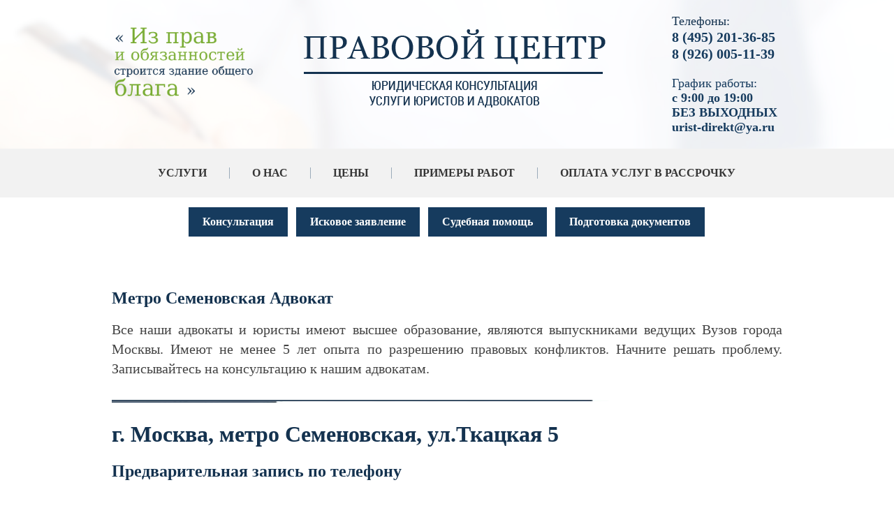

--- FILE ---
content_type: text/html; charset=utf-8
request_url: https://urist-1.ru/otzyvy1?board=1&1769734178469
body_size: 65213
content:
 <!doctype html>
 
<html lang="ru">
	 
	<head>
		 
		<meta charset="utf-8">
		 
		<meta name="robots" content="all"/>
		 <title>Отзывы - Компания Юрист и Адвокат</title> 
		<meta name="description" content="Отзывы - Компания Юрист и Адвокат">
		 
		<meta name="keywords" content="Отзывы - Компания Юрист и Адвокат">
		 
		<meta name="SKYPE_TOOLBAR" content="SKYPE_TOOLBAR_PARSER_COMPATIBLE">
		<meta name="viewport" content="width=device-width, height=device-height, initial-scale=1.0, maximum-scale=1.0, user-scalable=no">
		 
		<meta name="msapplication-tap-highlight" content="no"/>
		 
		<meta name="format-detection" content="telephone=no">
		 
		<meta http-equiv="x-rim-auto-match" content="none">
		 
		<!--  -->
		<link rel="canonical" href="http://urist-1.ru/otzyvy1">
		 
		<!--  -->
		<link rel="stylesheet" href="/g/css/styles_articles_tpl.css">
		 
		<link rel="stylesheet" href="/t/v404/images/css/styles.css">
		 
		<link rel="stylesheet" href="/t/v404/images/css/designblock.scss.css">
		 
		<link rel="stylesheet" href="/t/v404/images/css/s3_styles.scss.css">
		 
		<script src="/g/libs/jquery/1.10.2/jquery.min.js"></script>
		 <meta name="yandex-verification" content="f108440b29337e6a" />
<meta name="google-site-verification" content="MPJHS_7tT0C1SUwSlJH2n_t2GXFHSABZvrF6V9qlsug" />

            <!-- 46b9544ffa2e5e73c3c971fe2ede35a5 -->
            <script src='/shared/s3/js/lang/ru.js'></script>
            <script src='/shared/s3/js/common.min.js'></script>
        <link rel='stylesheet' type='text/css' href='/shared/s3/css/calendar.css' /><link rel='stylesheet' type='text/css' href='/shared/highslide-4.1.13/highslide.min.css'/>
<script type='text/javascript' src='/shared/highslide-4.1.13/highslide.packed.js'></script>
<script type='text/javascript'>
hs.graphicsDir = '/shared/highslide-4.1.13/graphics/';
hs.outlineType = null;
hs.showCredits = false;
hs.lang={cssDirection:'ltr',loadingText:'Загрузка...',loadingTitle:'Кликните чтобы отменить',focusTitle:'Нажмите чтобы перенести вперёд',fullExpandTitle:'Увеличить',fullExpandText:'Полноэкранный',previousText:'Предыдущий',previousTitle:'Назад (стрелка влево)',nextText:'Далее',nextTitle:'Далее (стрелка вправо)',moveTitle:'Передвинуть',moveText:'Передвинуть',closeText:'Закрыть',closeTitle:'Закрыть (Esc)',resizeTitle:'Восстановить размер',playText:'Слайд-шоу',playTitle:'Слайд-шоу (пробел)',pauseText:'Пауза',pauseTitle:'Приостановить слайд-шоу (пробел)',number:'Изображение %1/%2',restoreTitle:'Нажмите чтобы посмотреть картинку, используйте мышь для перетаскивания. Используйте клавиши вперёд и назад'};</script>
<link rel="icon" href="/favicon.ico" type="image/x-icon">
<link rel="canonical" href="https://urist-1.ru/otzyvy1">
		<script src="/g/libs/jquery-bxslider/4.1.2/jquery.bxslider.min.js" type="text/javascript"></script>
		  
		<script type="text/javascript" src="/t/v404/images/js/main.js"></script>
		<script type="text/javascript" src="/g/s3/misc/includeform/0.0.2/s3.includeform.js"></script> 
		<!--[if lt IE 10]> <script src="/g/libs/ie9-svg-gradient/0.0.1/ie9-svg-gradient.min.js"></script> <script src="/g/libs/jquery-placeholder/2.0.7/jquery.placeholder.min.js"></script> <script src="/g/libs/jquery-textshadow/0.0.1/jquery.textshadow.min.js"></script> <script src="/g/s3/misc/ie/0.0.1/ie.js"></script> <![endif]-->
		<!--[if lt IE 9]> <script src="/g/libs/html5shiv/html5.js"></script> <![endif]-->
		<script src="/t/v404/images/js/owl.carousel.min.js" charset="utf-8"></script>
		
			<script>
				$(function(){
				
				    $("#otz").s3IncludeForm("/otzyvy1?board=1", function(){
						if ($('.sliders2 li').length>1){
					        $('.sliders2').owlCarousel({
					            loop: true,
					            margin: 0,
					            nav: true,
					            dots: true,
					            autoplay: true,
					            smartSpeed: 1000,
					            responsive: {
					                0: {
					                    items: 1
					                },
					                961: {
					                    items: 2
					                }
					            }
					        });
					     };
				    });
				})
			</script>
		
		<link rel="stylesheet" href="/t/v404/images/css/bxcss.scss.css">
		
		
	</head>
	<div class="wrp2">
	 
	{if $site.img1}
	<style>
		.menu-89 .menu-scroll > ul > li:first-child > ul{
			 background: url('') right 0px bottom 0px / auto auto no-repeat #ffffff; 
			 
			}	
			
	</style>
	{else}
	    background: url(../images/pop.png) right 0px bottom 0px / auto auto no-repeat #ffffff;
	{/if}
	
	
	
	{if $site.img2}
	<style>
		.menu-89 .menu-scroll > ul > li:nth-child(2) > ul{
			 background: url('') right 0px bottom 0px / auto auto no-repeat #ffffff; 

			}	
			
	</style>
	{else}
	    background: url(../images/pop.png) right 0px bottom 0px / auto auto no-repeat #ffffff;
	{/if}
	
	
	
	{if $site.img3}
	<style>
		.menu-89 .menu-scroll > ul > li:nth-child(3) > ul{
			 background: url('') right 0px bottom 0px / auto auto no-repeat #ffffff; 

			}	
			
	</style>
	{else}
	    background: url(../images/pop.png) right 0px bottom 0px / auto auto no-repeat #ffffff;
	{/if}
	
	
	
	{if $site.img4}
	<style>
		.menu-89 .menu-scroll > ul > li:nth-child(4) > ul{
			 background: url('') right 0px bottom 0px / auto auto no-repeat #ffffff; 

			}	
			
	</style>
	{else}
	    background: url(../images/pop.png) right 0px bottom 0px / auto auto no-repeat #ffffff;
	{/if}
	
	</div>
	<body>
		<div class="wrapper editorElement layer-type-wrapper" >
			  <div class="side-panel side-panel-34 widget-type-side_panel editorElement layer-type-widget widget-26" data-layers="['widget-2':['tablet-landscape':'inSide','tablet-portrait':'inSide','mobile-landscape':'inSide','mobile-portrait':'inSide'],'widget-54':['tablet-landscape':'inSide','tablet-portrait':'inSide','mobile-landscape':'inSide','mobile-portrait':'inSide']]">
	<div class="side-panel-top">
		<div class="side-panel-button">
			<span class="side-panel-button-icon">
				<span class="side-panel-button-icon-line"></span>
				<span class="side-panel-button-icon-line"></span>
				<span class="side-panel-button-icon-line"></span>
			</span>
		</div>
		<div class="side-panel-top-inner" ></div>
	</div>
	<div class="side-panel-mask"></div>
	<div class="side-panel-content">
				<div class="side-panel-content-inner"></div>
	</div>
</div>  
			<div class="editorElement layer-type-block ui-droppable block-34" >
				<div class="layout layout_center not-columned layout_97_id_101" >
					<div class="editorElement layer-type-block ui-droppable block-37" >
						<div class="layout column layout_99" >
							<div class="editorElement layer-type-block ui-droppable block-35" >
								<div class="site-slogan  widget-60 widget-type-site_slogan editorElement layer-type-widget">
									  
								</div>
							</div>
						</div>
						<div class="layout column layout_88" >
							<div class="editorElement layer-type-block ui-droppable block-30" >
								<div class="layout layout_center not-columned layout_88_id_6" >
									<div class="site-name widget-type-site_name editorElement layer-type-widget widget-4">
										 <a href="http://urist-1.ru"> 						 						 						<div class="sn-wrap">  
										<div class="sn-logo">
											 
											<img src="/d/logo1_2.png" alt="">
											 
										</div>
										   
									</div>
									 </a> 
							</div>
						</div>
					</div>
				</div>
				<div class="layout column layout_96" >
					<div class="editorElement layer-type-block ui-droppable block-33" >
						  	<div class="phones-57 widget-37 phones-block contacts-block widget-type-contacts_phone editorElement layer-type-widget">
		<div class="inner">
			<label class="cell-icon" for="tg-phones-57">
				<div class="icon"></div>
			</label>
			<input id="tg-phones-57" class="tgl-but" type="checkbox">
			<div class="block-body-drop">
				<div class="cell-text">
					<div class="title"><div class="align-elem">Телефоны:</div></div>
					<div class="text_body">
						<div class="align-elem">
															<div><a href="tel:8 (495) 201-36-85">8 (495) 201-36-85</a></div><div><a href="tel:8 (926) 005-11-39">8 (926) 005-11-39</a></div>													</div>
					</div>
				</div>
			</div>
		</div>
	</div>
    	<div class="schedule-95 widget-59 schedule-block contacts-block widget-type-contacts_schedule editorElement layer-type-widget">
		<div class="inner">
			<label class="cell-icon" for="tg-schedule-95">
				<div class="icon"></div>
			</label>
			<input id="tg-schedule-95" class="tgl-but" type="checkbox">
			<div class="block-body-drop">
				<div class="cell-text">
					<div class="title"><div class="align-elem">График работы:</div></div>
					<div class="text_body">
						<div class="align-elem">с 9:00 до 19:00 <br />
БЕЗ ВЫХОДНЫХ  <br />
urist-direkt@ya.ru</div>
					</div>
				</div>
			</div>
		</div>
	</div>
  
					</div>
				</div>
			</div>
		</div>
	</div>
	<div class="widget-2 horizontal menu-4 wm-widget-menu widget-type-menu_horizontal editorElement layer-type-widget" data-screen-button="none" data-responsive-tl="button" data-responsive-tp="button" data-responsive-ml="columned" data-more-text="..." data-child-icons="0">
		 
		<div class="menu-button">
			Меню
		</div>
		 
		<div class="menu-scroll">
			     <ul><li class="menu-item"><a href="/uslugi" >Услуги</a><ul class="level-2"><li><a href="/semeynyye-spory-urist" >Юрист по семейным спорам</a><ul class="level-3"><li><a href="/yurist-po-rastorzheniyu-braka" >Юрист  по расторжению брака</a><ul class="level-4"><li><a href="/advokat-po-priznaniyu-braka-nedeystvitelnym" >Адвокат  по признанию брака недействительным</a></li><li><a href="/yuridicheskaya-konsultatsiya-po-rastorzheniyu-braka-v-zags" >Юридическая консультация по расторжению брака в ЗАГС</a></li><li><a href="/yurist-po-razvodu-cherez-sud" >Юрист по разводу через Суд</a></li></ul></li><li><a href="/yurist-po-razdelu-imushchestva-suprugov" >Юрист по разделу имущества супругов</a></li><li><a href="/yuridicheskaya-konsultatsiya-po-alimentam" >Юридическая консультация по Алиментам</a><ul class="level-4"><li><a href="/advokat-po-vzyskaniyu-alimentov-na-detey" >Адвокат по Взысканию алиментов на детей</a></li><li><a href="/yurist-po-alimentam-na-roditeley" >Юрист по Алиментам на Родителей</a></li><li><a href="/yuridicheskaya-konsultatsiya-po-vzyskaniyu-alimentov-na-supruga" >Юридическая консультация по взысканию алиментов на супруга</a></li><li><a href="/yurist-po-snizheniyu-razmera-alimentov" >Юрист по снижению размера Алиментов</a></li><li><a href="/advokat-po-uvelicheniyu-razmera-alimentov" >Адвокат по увеличению размера алиментов</a></li></ul></li><li><a href="/yuridicheskaya-konsultatsiya-po-lisheniyu-roditelskikh-prav" >Юридическая консультация по лишению родительских прав</a></li><li><a href="/yurist-po-sporam-o-detyakh" >Юрист по спорам о детях</a><ul class="level-4"><li><a href="/advokat-po-opredeleniyu-poryadka-obshcheniya-s-rebenkom" >Адвокат по определению порядка общения с ребенком</a></li><li><a href="/yuridicheskaya-konsultatsiya-po-opredeleniyu-mesta-zhitelstva-rebenka" >Юридическая консультация по определению места жительства ребенка</a></li></ul></li><li><a href="/advokat-po-sporam-ottsovstva" >Адвокат по спорам отцовства</a><ul class="level-4"><li><a href="/yurist-po-osparivaniyu-ottsovstva" >Юрист по оспариванию отцовства</a></li><li><a href="/yuridicheskaya-konsultatsiya-po-ustanovleniyu-ottsovstva" >Юридическая консультация по установлению отцовства</a></li></ul></li><li><a href="/yuridicheskaya-konsultatsiya-po-osparivaniyu-deystviy-organov-zags" >Юридическая консультация по оспариванию действий органов загс</a></li><li><a href="/yurist-po-sporam-s-organami-opeki" >Юрист по спорам с органами опеки</a></li></ul></li><li><a href="/advokat-po-nasledstvennym-sporam" >Адвокат по наследственным спорам</a><ul class="level-3"><li><a href="/yuridicheskaya-konsultatsiya-po-nasledstvu-cherez-sud" >Юридическая консультация по наследству через суд</a></li><li><a href="/advokat-po-oformleniyu-nasledstva-u-notariusa" >Адвокат по оформлению наследства у Нотариуса</a></li><li><a href="/yurist-po-vosstanovleniyu-sroka-na-nasledstvo" >Юрист по восстановлению срока на наследство</a></li><li><a href="/yuridicheskaya-konsultatsiya-po-sporam-s-naslednikami" >Юридическая консультация по спорам с наследниками</a></li><li><a href="/advokat-po-osparivaniyu-deystviy-notariusa" >Адвокат по оспариванию действий нотариуса</a></li><li><a href="/yurist-po-priznaniyu-zaveshchaniya-nedeystvitelnym" >Юрист по признанию завещания недействительным</a></li><li><a href="/yuridicheskaya-konsultatsiya-po-ustanovleniyu-izhdiveniya" >Юридическая консультация по установлению иждивения</a></li><li><a href="/advokat-po-pravu-na-obyazatelnuyu-dolyu" >Адвокат по праву на обязательную долю</a></li><li><a href="/yurist-po-ustanovleniyu-rodstva" >Юрист по установлению родства</a></li><li><a href="/yuridicheskaya-konsultatsiya-po-ustanovleniyu-fakta-vstupleniya-v-nasledstvo" >Юридическая консультация по установлению факта вступления в наследство</a></li></ul></li><li><a href="/advokat-po-zemelnym-sporam" >Адвокат по Земельным спорам</a><ul class="level-3"><li><a href="/yurist-po-osparivaniyu-kadastrovoy-stoimosti" >Юрист по оспариванию кадастровой стоимости</a></li><li><a href="/yuridicheskaya-konsultatsiya-po-sporam-o-granitsakh-zemelnogo-uchastka" >Юридическая консультация по спорам о границах земельного участка</a></li><li><a href="/advokat-po-voprosu-perenosa-zabora" >Адвокат по вопросу переноса забора</a></li><li><a href="/yurist-po-snosu-stroyeniy-narushayushchikh-prava" >Юрист по сносу строений нарушающих права</a></li><li><a href="/yuridicheskaya-konsultatsiya-po-razdelu-zemelnogo-uchastka" >Юридическая консультация по разделу земельного участка</a></li><li><a href="/advokat-o-priznanii-prava-sobstvennosti-na-zemelnyy-uchastok" >Адвокат о признании права собственности на земельный участок</a></li><li><a href="/yurist-o-servitute" >Юрист о сервитуте</a></li><li><a href="/yuridicheskaya-konsultatsiya-po-obzhalovaniyu-otkaza-fgbu-kadastrovaya-palata" >Юридическая консультация по обжалованию отказа ФГБУ Кадастровая палата</a></li><li><a href="/advokat-po-problemam-s-postanovkoy-na-kadastrovyy-uchet" >Адвокат по проблемам с постановкой на кадастровый учет</a></li><li><a href="/yurist-po-sboru-dokumentov" >Юрист по сбору документов</a></li><li><a href="/yuridicheskaya-konsultatsiya-po-oformleniyu-uchastka-v-sobstvennost" >Юридическая консультация по оформлению участка в собственность</a></li></ul></li><li><a href="/advokat-po-zhilishchnym-sporam" >Адвокат по жилищным спорам</a><ul class="level-3"><li><a href="/yurist-po-privatizatsii" >Юрист по приватизации</a><ul class="level-4"><li><a href="/yuridicheskaya-konsultatsiya-po-privatiaztsii-kvartiry-cherez-sud" >Юридическая консультация по приватиазции квартиры через суд</a></li><li><a href="/advokat-po-privatizatsii-sluzhebnogo-zhilya" >Адвокат по приватизации служебного жилья</a></li><li><a href="/yurist-po-privatizatsii-kvartiry" >Юрист по приватизации квартиры</a></li></ul></li><li><a href="/yuridicheskaya-konsultatsiya-po-vseleniyu-v-kvartiru" >Юридическая консультация по вселению в квартиру</a></li><li><a href="/advokat-po-vyseleniyu-iz-kvartiry" >Адвокат по выселению из квартиры</a></li><li><a href="/yurist-po-priznaniyu-cheloveka-umershim" >Юрист по признанию человека умершим</a></li><li><a href="/yuridicheskaya-konsultatsiya-po-priznaniyu-bezvestno-otsutstvuyushchim" >Юридическая консультация по признанию безвестно отсутствующим</a></li><li><a href="/advokat-po-sporam-po-zalivu-kvartiry" >Адвокат по спорам по заливу квартиры</a></li><li><a href="/yurist-po-sporam-s-zastroyshchikom-dolevoye-stroitelstvo" >Юрист по спорам с Застройщиком (долевое строительство)</a></li><li><a href="/yuridicheskaya-konsultatsiya-po-oformleniyu-rekonstruktsii-nedvizhimosti" >Юридическая консультация по оформлению реконструкции недвижимости</a></li><li><a href="/advokat-po-razdelu-zhilykh-i-nezhilykh-pomeshcheniy" >Адвокат по разделу жилых и нежилых помещений</a><ul class="level-4"><li><a href="/yurist-po-vydelu-doli-v-imushchestve" >Юрист по выделу доли в имуществе</a></li></ul></li><li><a href="/yuridicheskaya-konsultatsiya-po-snyatiyu-s-registratsionnogo-ucheta-vypiska-iz-kvartiry" >Юридическая консультация по снятию с регистрационного учета ( выписка из квартиры)</a></li><li><a href="/advokat-po-postanovke-na-ochered-po-uluchsheniyu-zhilishchnykh-usloviy" >Адвокат по постановке на очередь по улучшению жилищных условий</a></li><li><a href="/yurist-po-oformleniyu-samovolnoy-postroyki" >Юрист по оформлению самовольной постройки</a></li><li><a href="/yuridicheskaya-konsultatsiya-po-sporam-s-zhkkh" >Юридическая консультация по спорам с ЖКХ</a><ul class="level-4"><li><a href="/yuristy-po-zhkkh" >Юристы по ЖКХ</a></li></ul></li><li><a href="/advokat-po-sporam-s-tszh" >Адвокат по спорам с ТСЖ</a></li><li><a href="/yuridicheskaya-konsultatsiya-po-oformleniyu-pereplanirovki-kvartiry" >Юридическая консультация по оформлению перепланировки квартиры</a></li><li><a href="/yurist-po-kvartirnomu-voprosu" >Юрист по квартирному вопросу</a></li><li><a href="/advokat-po-opredeleniyu-prava-polzovaniya-kvartiroy" >Адвокат по определению права пользования квартирой</a></li><li><a href="/yuridicheskaya-konsultatsiya-po-osparivaniyu-snyatiya-s-ocheredi-na-zhilye" >Юридическая консультация по оспариванию снятия с очереди на жилье</a></li></ul></li><li><a href="/yuridicheskaya-konsultatsiya-po-strakhovym-sporam" >Юридическая консультация по страховым спорам</a><ul class="level-3"><li><a href="/yurist-po-sporam-po-kasko" >Юрист по спорам по КАСКО</a></li><li><a href="/advokat-po-sporam-po-osago" >Адвокат по спорам по ОСАГО</a></li><li><a href="/yuridiyeskaya-konsultatsiya-po-otkazu-v-strakhovoy-vyplate" >Юридиеская консультация по отказу в страховой выплате</a></li><li><a href="/yurist-po-zanizhennoy-vyplate" >Юрист по заниженной выплате</a></li><li><a href="/advokat-po-strakhovym-sporam-s-nedvizhimostyu" >Адвокат по страховым спорам с недвижимостью</a></li></ul></li><li><a href="/yuridicheskaya-konsultatsiya-po-zshchite-prav-potrebiteley" >Юридическая консультация по зщите прав потребителей</a><ul class="level-3"><li><a href="/yurist-po-vozvratu-tovara" >Юрист по возврату товара</a></li><li><a href="/advokat-po-obmenu-tovara" >Адвокат по обмену товара</a></li><li><a href="/yuridicheskaya-konsultatsiya-po-vozvratu-deneg-za-uslugu" >Юридическая консультация по возврату денег за услугу</a></li><li><a href="/yurist-po-vzyskaniyu-neustoyki" >Юрист по взысканию неустойки</a></li></ul></li><li><a href="/advokat-po-sporam-s-snt" >Адвокат по спорам с СНТ</a><ul class="level-3"><li><a href="/yuridicheskaya-konsultatsiya-po-registratsii-snt" >Юридическая консультация по регистрации СНТ</a></li><li><a href="/yurist-po-obzhalovaniyu-resheniy-predsedatelya-snt" >Юрист по обжалованию решений Председателя СНТ</a></li><li><a href="/advokat-po-zemelnym-sporam-s-sosedyami" >Адвокат по земельным спорам с соседями</a></li></ul></li><li><a href="/yuridicheskaya-konsultatsiya-po-grazhdanstvu-i-migratsii" >Юридическая консультация по Гражданству и Миграции</a><ul class="level-3"><li><a href="/yurist-po-grazhdanstvu-rf" >Юрист по Гражданству РФ</a></li><li><a href="/advokat-po-grazhdanstvu-rf-v-uproshchennom-poryadke" >Адвокат по Гражданству РФ в упрощенном порядке</a></li><li><a href="/yuridicheskaya-konsultatsiya-po-vidu-na-zhitelstvo-v-rf" >Юридическая консультация по виду на жительство в РФ</a></li><li><a href="/yurist-po-razresheniyu-na-vremennoye-prozhivaniye-v-rf" >Юрист по разрешению на временное проживание в РФ</a></li><li><a href="/migratsionnyy-yurist" >Миграционный юрист</a></li></ul></li><li><a href="/advokat-po-pensionnym-sporam" >Адвокат по пенсионным спорам</a><ul class="level-3"><li><a href="/yuridicheskaya-konsultatsiya-po-otkazu-v-naznachenii-dosrochnoy-pensii" >Юридическая консультация по отказу в назначении досрочной пенсии</a></li><li><a href="/yurist-po-pereraschetu-pensii" >Юрист по перерасчету пенсии</a></li><li><a href="/advokat-po-obzhalovaniyu-resheniy-pfr" >Адвокат по обжалованию решений ПФР</a></li></ul></li><li><a href="/yuridicheskaya-konsultatsiya-po-trudovym-sporam" >Юридическая консультация по трудовым спорам</a><ul class="level-3"><li><a href="/yurist-po-sporam-po-uvolneniyu" >Юрист по спорам по Увольнению</a></li><li><a href="/advokat-po-okhrane-truda" >Адвокат по охране труда</a></li><li><a href="/yuridicheskaya-konsultatsiya-po-nevyplate-zarabotnoy-platy" >Юридическая консультация по невыплате заработной платы</a></li><li><a href="/yurist-po-vosstanovleniyu-na-rabote" >Юрист по восстановлению на работе</a></li><li><a href="/advokat-po-zashchite-prav-rabotodatelya" >Адвокат по защите прав работодателя</a></li><li><a href="/yuridicheskaya-konsultatsiya-po-izmeneniyu-formulirovki-uvolneniya" >Юридическая консультация по изменению формулировки увольнения</a></li><li><a href="/advokat-po-obyazat-vydat-trudovuyu-knizhku" >Адвокат по Обязать выдать Трудовую книжку</a></li><li><a href="/konsultatsiya-yurista-po-trudovomu-pravu" >Консультация юриста по трудовому праву</a></li></ul></li><li><a href="/yuridicheskaya-konsultatsi-po-dolgovym-sporam" >Юридическая консультаци по долговым спорам</a><ul class="level-3"><li><a href="/advokat-po-vzyskaniyu-dolga-po-raspiske" >Адвокат по взысканию долга по расписке</a></li><li><a href="/yurist-po-vzyskaniyu-zadolzhennosti-yur-lits" >Юрист по взысканию задолженности юр. лиц</a></li></ul></li><li><a href="/yuridicheskaya-konsultatsiya-po-arbitrazhu" >Юридическая консультация по Арбитражу</a><ul class="level-3"><li><a href="/advokat-po-vzyskaniyu-zadolzhennosti" >Адвокат по взысканию задолженности</a></li><li><a href="/yurist-po-sporam-po-arende" >Юрист по спорам по аренде</a></li><li><a href="/yuridicheskaya-konsultatsiya-po-sporam-po-dogovoru-podryada" >Юридическая консультация по спорам по договору подряда</a></li><li><a href="/advokat-po-sporam-po-dogovoru-postavki" >Адвокат по спорам по договору поставки</a></li><li><a href="/yurist-po-sporam-po-stroitelstvu" >Юрист по спорам по строительству</a></li><li><a href="/yuridicheskaya-konsultatsiya-po-soprovozhdeniyu-biznesa" >Юридическая консультация по сопровождению бизнеса</a></li><li><a href="/advokat-po-ekonomicheskim-prestupleniya" >Адвокат по экономическим преступлениям</a></li><li><a href="/yurist-po-kuple-prodazhe-biznesa" >Юрист по Купле-продаже бизнеса</a></li><li><a href="/yuridicheskaya-konsultatsiya-po-sporam-s-fas" >Юридическая консультация по спорам с ФАС</a></li><li><a href="/advokat-po-goszakupkam" >Адвокат по Госзакупкам</a></li><li><a href="/yurist-po-proverke-dogovorov" >Юрист по проверке договоров</a></li><li><a href="/yuridicheskaya-konsultatsiya-po-korporativnym-sporam" >Юридическая консультация по корпоративным спорам</a></li><li><a href="/advokat-po-samovolnomu-stroyeniyu" >Адвокат по самовольному строению</a></li></ul></li><li><a href="/yurist-po-nalogovym-sporam" >Юрист по налоговым спорам</a><ul class="level-3"><li><a href="/yuridicheskaya-konsultatsiya-po-obzhalovaniyu-deystviy-fns" >Юридическая консультация по обжалованию действий ФНС</a></li><li><a href="/advokat-po-vozvratu-nds" >Адвокат по возврату НДС</a></li><li><a href="/sodeystviye-advokata-pri-proverkakh-fns" >Содействие Адвоката при проверках ФНС</a></li><li><a href="/yurist-po-rabote-s-donachisleniyami-arbitrazhnyye-spory" >Юрист по работе с доначислениями, арбитражные споры</a></li><li><a href="/yuridicheskaya-konsultatsiya-po-pravomernosti-primeneniya-nalogovykh-lgot" >Юридическая консультация по правомерности применения налоговых льгот</a></li><li><a href="/advokat-po-vyzovu-na-dopros" >Адвокат по вызову на допрос</a></li><li><a href="/yurist-po-podgotovke-vozrazheniy-na-akty-nalogovykh-proverok" >Юрист по подготовке возражений на акты налоговых проверок</a></li><li><a href="/yuridicheskaya-konsultatsiya-po-podgotovke-apellyatsionnykh-zhalob-v-vyshestoyashchiy-nalogovyy-organ" >Юридическая консультация по подготовке апелляционных жалоб в вышестоящий налоговый орган</a></li></ul></li><li><a href="/advokat-po-kreditnym-sporam" >Адвокат по кредитным спорам</a><ul class="level-3"><li><a href="/yurist-po-ipotechnym-sporam" >Юрист по ипотечным спорам</a></li><li><a href="/yuridicheskaya-konsultatsiya-po-bankrotstvu-fiz-lits" >Юридическая консультация по банкротству физ. лиц</a></li><li><a href="/advokat-po-sudebnoy-pomoshchi-po-kreditam" >Адвокат по судебной помощи по кредитам</a></li><li><a href="/yurist-po-vozvratu-komissii-i-strakhovki-po-kreditu" >Юрист по возврату комиссии и страховки по кредиту</a></li><li><a href="/yuridicheskaya-konsultatsiya-po-spisaniyu-penni-shtrafov-i-neustoyki" >Юридическая консультация по списанию пенни, штрафов и неустойки</a></li><li><a href="/advokat-po-prekrashcheniyu-zvonkov-ot-bankov-i-kollektorov" >Адвокат по прекращению звонков от банков и коллекторов</a></li><li><a href="/yurist-po-ostanovke-rosta-dolga" >Юрист по остановке роста долга</a></li></ul></li><li><a href="/yuridicheskaya-konsultatsiya-ponedvizhimosti" >Юридическая консультация понедвижимости</a><ul class="level-3"><li><a href="/advokat-po-oformleniyu-sdelok" >Адвокат по оформлению сделок</a></li><li><a href="/yurist-po-podgotovke-dogovorov" >Юрист по подготовке договоров</a></li><li><a href="/yuridicheskaya-konsultatsiya-po-postanovke-na-kadastrovyy-uchet" >Юридическая консультация по постановке на кадастровый учет</a></li><li><a href="/advokat-po-registratsii-prav-sobstvennosti" >Адвокат по регистрации прав собственности</a></li></ul></li><li><a href="/yurist-po-meditsinskim-sporam" >Юрист по медицинским спорам</a><ul class="level-3"><li><a href="/yuridicheskaya-konsultatsiya-po-pretenzii-na-nekachestvennoye-okazaniye-meditsinskikh-uslug" >Юридическая консультация по претензии на некачественное оказание медицинских услуг</a></li><li><a href="/advokat-po-zhalobam-v-territorialnyy-organ-upravleniya-zdravookhraneniya" >Адвокат по жалобам в территориальный орган управления здравоохранения</a></li><li><a href="/yurist-po-dosudebnomu-poryadoku-razresheniya-meditsinskogo-konflikta" >Юрист по досудебному порядоку разрешения медицинского конфликта</a></li></ul></li><li><a href="/advokat-po-grazhdanskim-delam" >Адвокат по гражданским делам</a><ul class="level-3"><li><a href="/yuridicheskaya-konsultatsiya-po-voprosu-pomoshchi-v-sude" >Юридическая консультация по вопросу помощи в суде</a></li></ul></li><li><a href="/yurist-po-administrativnoy-otvetstvennosti" >Юрист по административной ответственности</a><ul class="level-3"><li><a href="/advokat-po-narusheniyu-roditelyami-obyazannostey-po-vospitaniyu" >Адвокат по нарушению родителями обязанностей по воспитанию</a></li><li><a href="/yuridicheskaya-konsultatsiya-po-narusheniyu-pravil-voinskogo-ucheta" >Юридическая консультация по нарушению правил воинского учета</a></li><li><a href="/advokat-po-tamozhennym-sporam" >Адвокат по таможенным спорам</a></li><li><a href="/yurist-po-narusheniyam-v-predprinimatelskoy-deyatelnosti" >Юрист по нарушениям в предпринимательской деятельности</a></li><li><a href="/yuridicheskaya-konsultatsiya-po-nalogovym-i-finansovym-narusheniyam" >Юридическая консультация по налоговым и финансовым нарушениям</a></li><li><a href="/yurist-po-neprikosnovennosti-i-polovoy-svobode" >Юрист по неприкосновенности и половой свободе</a></li></ul></li><li><a href="/advokat-po-voyennym-sporam" >Адвокат по военным спорам</a><ul class="level-3"><li><a href="/yuridicheskaya-konsultatsiya-po-osvobozhdeniyu-ot-prizyva" >Юридическая консультация по освобождению от призыва</a></li><li><a href="/advokat-po-zashchite-po-voyennym-ugolovnym-delam" >Адвокат по защите по военным уголовным делам</a></li><li><a href="/yurist-po-konsultatsii-voyennosluzhashchikh-i-chlenov-ikh-semey-po-vsem-voprosam-svyazannym-c-prokhozhdeniyem-sluzhby-v-vooruzhennykh-silakh-rossiyskoy-federatsii" >Юрист по Консультации военнослужащих и членов их семей по всем вопросам, связанным c прохождением службы в Вооруженных Силах Российской Федерации</a></li><li><a href="/advokat-po-sostavleniyu-zayavleniy-i-iskovykh-zayavleniy-v-garnizonnyye-voyennyye-sudy" >Адвокат по составлению заявлений и исковых заявлений в гарнизонные военные суды</a></li><li><a href="/yuridicheskaya-konsultatsiya-po-zashchite-kliyenta-ot-organov-voyennogo-upravleniya" >Юридическая консультация по защите клиента от органов военного управления</a></li></ul></li><li><a href="/yurist-po-iskovym-zayavleniyam" >Юрист по исковым заявлениям</a><ul class="level-3"><li><a href="/advokat-po-vstrechnomu-iskovomu-zayavleniyu" >Адвокат по встречному исковому заявлению</a></li></ul></li><li><a href="/yuridicheskaya-konsultatsiya-po-podgotovke-dokumentov" >Юридическая консультация по подготовке документов</a><ul class="level-3"><li><a href="/yurist-po-dogovoru-kupli-prodazhi" >Юрист по договору купли-продажи</a></li><li><a href="/advokat-po-dogovoru-dareniya" >Адвокат по договору дарения</a></li><li><a href="/yuridicheskaya-konsultatsiya-po-pravovomu-zaklyucheniyu" >Юридическая консультация по правовому заключению</a></li><li><a href="/yurist-po-podgotovke-pretenzii" >Юрист по подготовке претензии</a></li><li><a href="/advokat-po-sostavleniyu-zhalob" >Адвокат по составлению жалоб</a></li><li><a href="/yuridicheskaya-konsultatsiya-po-iskovomu-zayavleniyu" >Юридическая консультация по исковому заявлению</a></li></ul></li><li><a href="/yurist-po-intellektualnoy-sobstvennosti" >Юрист по интеллектуальной собственности</a><ul class="level-3"><li><a href="/advokat-po-zashchite-avtorskikh-prav" >Адвокат по защите авторских прав</a></li><li><a href="/yuridicheskaya-konsultatsiya-po-internet-pravu" >Юридическая консультация по интернет праву</a></li></ul></li><li><a href="/yurist-po-ispolnitelnomu-proizvodstvu" >Юрист по исполнительному производству</a><ul class="level-3"><li><a href="/advokat-po-obzhalovaniyu-deystviy-sudebnogo-pristava" >Адвокат по обжалованию действий судебного пристава</a></li><li><a href="/yuridicheskaya-konsultatsiya-po-priostanovke-ispolneniya-resheniya-suda" >Юридическая консультация по приостановке исполнения решения суда</a></li><li><a href="/yurist-po-zhalobe-na-sudebnogo-pristava-ispolnitelya" >Юрист по жалобе на судебного пристава исполнителя</a></li><li><a href="/advokat-po-uskoreniyu-ispolnitelnogo-proizvodstva" >Адвокат по ускорению исполнительного производства</a></li></ul></li></ul></li><li class="delimiter"></li><li class="menu-item"><a href="/o-nas" ></span> О НАС</a><ul class="level-2"><li><a href="/missiya" >МИССИЯ</a></li></ul></li><li class="delimiter"></li><li class="menu-item"><a href="/yuristy" >ЦЕНЫ</a></li><li class="delimiter"></li><li class="menu-item"><a href="/portfolio-1" >ПРИМЕРЫ РАБОТ</a></li><li class="delimiter"></li><li class="menu-item"><a href="/oplata-uslug-v-rassrochku" >Оплата услуг в рассрочку</a></li></ul> 
		</div>
		 
	</div>
	<div class="widget-54 horizontal menu-89 wm-widget-menu widget-type-menu_horizontal editorElement layer-type-widget" data-screen-button="none" data-responsive-tl="button" data-responsive-tp="button" data-responsive-ml="columned" data-more-text="..." data-child-icons="0">
		 
		<div class="menu-button">
			Меню
		</div>
		 
		<div class="menu-scroll">
			   <ul><li class="menu-item"><a href="http://urist-1.ru/yuridicheskaya-konsultaciya" >Консультация</a></li><li class="menu-item"><a href="http://urist-1.ru/iskovoye-zayavleniye" >Исковое заявление</a></li><li class="menu-item"><a href="http://urist-1.ru/predstavitelstvo-advokata" >Судебная помощь</a></li><li class="menu-item"><a href="http://urist-1.ru/podgotovka-dokumentov" >Подготовка документов</a></li></ul> 
		</div>
		 
	</div>
				<div class="layout layout_center not-columned layout_center_2_id_97_1" >
		  
		 
		  
		
		<div class="editorElement layer-type-block ui-droppable block-4" >
			<h1 class="h1 widget-13 widget-type-h1 editorElement layer-type-widget">
				Отзывы
			</h1>
						<article class="content-18 content widget-15 widget-type-content editorElement layer-type-widget">


<!--includeForm-->

<div class="reviews">
	<div class="rew-t">
				<span class="center">отзывы  о нас</span>
			</div>
	<div class="slider-wrap2">
		<ul class="sliders2">
							<li>
					<div class="text">
						<div class="author">
							<span class="reviews__name">Аня</span>  
							<span class="reviews__date">14.06.2023</span>
						</div>
						<div class="reviews__text">Здравствуйте.
Подскажите, пожалуйста, сколько будет стоить написать заявление в суд о восстановлении срока для принятии наследства?</div>
					</div>
					
				</li>
							<li>
					<div class="text">
						<div class="author">
							<span class="reviews__name">Юрий</span>  
							<span class="reviews__date">17.07.2021</span>
						</div>
						<div class="reviews__text">Моя мама прописана у сестры. Я взял маму к себе на время. Теперь заболел ковидом, сестра отказывается маму принять по месту прописки. Как быть?</div>
					</div>
					
				</li>
							<li>
					<div class="text">
						<div class="author">
							<span class="reviews__name">Виктория</span>  
							<span class="reviews__date">25.12.2020</span>
						</div>
						<div class="reviews__text">Огромное Вам спаисбо за юридическую консультацию. Доступно и недорого.</div>
					</div>
					
				</li>
							<li>
					<div class="text">
						<div class="author">
							<span class="reviews__name">Светлана</span>  
							<span class="reviews__date">02.12.2020</span>
						</div>
						<div class="reviews__text">Грамотные и честные ребята. Спасибо за юридическую консультацию. Побольше вам адекватных клиентов.</div>
					</div>
					
				</li>
							<li>
					<div class="text">
						<div class="author">
							<span class="reviews__name">Наташа</span>  
							<span class="reviews__date">19.02.2020</span>
						</div>
						<div class="reviews__text">Большое спасибо за консультацию.</div>
					</div>
					
				</li>
							<li>
					<div class="text">
						<div class="author">
							<span class="reviews__name">Кирилл</span>  
							<span class="reviews__date">12.02.2020</span>
						</div>
						<div class="reviews__text">Хочу сказать большое спаибо юристу Ирине Викторовне за грамотную и доступную ридическую консультацию в сфере гражданского права.</div>
					</div>
					
				</li>
							<li>
					<div class="text">
						<div class="author">
							<span class="reviews__name">Михаил</span>  
							<span class="reviews__date">10.02.2020</span>
						</div>
						<div class="reviews__text">Большое спасибо за грамотную юридическую консультацию по семейному праву.</div>
					</div>
					
				</li>
							<li>
					<div class="text">
						<div class="author">
							<span class="reviews__name">иван</span>  
							<span class="reviews__date">05.10.2019</span>
						</div>
						<div class="reviews__text">Мой брат сидит по стате 187 ч 3 има суд дал 7,6 лет он сидит с 2017 иму перещитали день за два как написать памиловку</div>
					</div>
					
				</li>
							<li>
					<div class="text">
						<div class="author">
							<span class="reviews__name">Наталия</span>  
							<span class="reviews__date">24.09.2019</span>
						</div>
						<div class="reviews__text">Спасибо Вашему юристу за консультацию и составление искового заявления по жилищным спорам!</div>
					</div>
					
				</li>
							<li>
					<div class="text">
						<div class="author">
							<span class="reviews__name">Ольга</span>  
							<span class="reviews__date">08.09.2019</span>
						</div>
						<div class="reviews__text">Здравствуйте! Подскажите пожалуйста, сколько будет стоить консультация в вопросе о возможности парковки у дома где проживаю если там стоит шлакбаум.
Спасибо!</div>
					</div>
					
				</li>
							<li>
					<div class="text">
						<div class="author">
							<span class="reviews__name">Юрий</span>  
							<span class="reviews__date">03.02.2019</span>
						</div>
						<div class="reviews__text">День Добрый,
Квартира в совместной, общей собственности (мать и два сына) БЕЗ ОПРЕДЕЛЕНИЯ долей,
При наследовании может сохраниться этот статус ?</div>
					</div>
					
				</li>
							<li>
					<div class="text">
						<div class="author">
							<span class="reviews__name">Людмила</span>  
							<span class="reviews__date">23.01.2019</span>
						</div>
						<div class="reviews__text">При наступлении возраста 50 лет оформила заявление на назначение досрочной пенсии для женщин, отработавщих в РКС,не менее 12 лет и имеющей двух детей,рожденных на Севере. Заявление территориальным ПФР отклонено за недостаточным...</div>
					</div>
					
				</li>
							<li>
					<div class="text">
						<div class="author">
							<span class="reviews__name">Георгий</span>  
							<span class="reviews__date">23.01.2019</span>
						</div>
						<div class="reviews__text">Добрый день  моя семья жена, дочь (7 лет)и сын (1,5 года)были сбиты на пешеходной дорожке автобусом. Жена получила перелом черепа и перелом основания черепа. Сын сотрясение мозга. Вина полностью со стороны водителя автобуса. Есть...</div>
					</div>
					
				</li>
							<li>
					<div class="text">
						<div class="author">
							<span class="reviews__name">Светлана</span>  
							<span class="reviews__date">12.01.2019</span>
						</div>
						<div class="reviews__text">ПФР отказал мне в назначении досрочной пенсии, т.к. не включили 2 года работы в Учебно-воспитательном комплексе ( детском саду). В архивной справке – в документальных материалах Центрального объединенного архива учреждений...</div>
					</div>
					
				</li>
							<li>
					<div class="text">
						<div class="author">
							<span class="reviews__name">Сергей</span>  
							<span class="reviews__date">12.12.2018</span>
						</div>
						<div class="reviews__text">День добрый интересует стоимость интересует составления искового заявления о защите прав потребителя + составление расчета стоимости понесенных расходов?
В вкратце:
20.05.2017 мне была в ООО «МедЦентр» выполнена обманным путем...</div>
					</div>
					
				</li>
							<li>
					<div class="text">
						<div class="author">
							<span class="reviews__name">Елена</span>  
							<span class="reviews__date">22.11.2018</span>
						</div>
						<div class="reviews__text">Здравствуйте. Я гражданка Украины(с Донбасса)  у меня двое детей, один совершеннолетний и несовершеннолеиний, хотели бы получить гражданство. Оказываете ли Вы помощь в получении гражданства и сколько это стоит?</div>
					</div>
					
				</li>
							<li>
					<div class="text">
						<div class="author">
							<span class="reviews__name">Юлия</span>  
							<span class="reviews__date">30.10.2018</span>
						</div>
						<div class="reviews__text">Здравствуйте! Хочу выписать из своей квартиры двух человек, которые не являются членами моей семьи, не проживают и не появляются в этой квартире уже 28 лет и не оплачивают коммунальные платежи.Как можно это сделать и есть ли у Вас...</div>
					</div>
					
				</li>
							<li>
					<div class="text">
						<div class="author">
							<span class="reviews__name">Сергей</span>  
							<span class="reviews__date">24.10.2018</span>
						</div>
						<div class="reviews__text">Здравствуйте. Мне вменяют ч.3 ст 30,ч. 1 ст. 226.1, ч.1 ст.258.1 УК РФ. За какую сумму я мог бы получить консультацию адвоката?</div>
					</div>
					
				</li>
							<li>
					<div class="text">
						<div class="author">
							<span class="reviews__name">Елена</span>  
							<span class="reviews__date">28.07.2018</span>
						</div>
						<div class="reviews__text">Муж получил квартиру в новостройке 3комнатную прописан он и дочь квартиросьемшик р ее 3 детей может муж разделить счет и приватизировать одну комнату чтобы прописать жену с моим ребенком потому что врепенно не прописывают</div>
					</div>
					
				</li>
							<li>
					<div class="text">
						<div class="author">
							<span class="reviews__name">Галина</span>  
							<span class="reviews__date">10.07.2018</span>
						</div>
						<div class="reviews__text">Здравствуйте!
В 1993 году уволилась по 31 статье по уход за ребенком до 14 лет, а сейчас оформляю пенсию по старости. Могут ли мне не зачислить эти годы в трудовой стаж?</div>
					</div>
					
				</li>
							<li>
					<div class="text">
						<div class="author">
							<span class="reviews__name">Маргарита</span>  
							<span class="reviews__date">18.06.2018</span>
						</div>
						<div class="reviews__text">Добрый день!
Моя квартира располагается на последнем 9-м этаже многоквартирного дома. С 2016 года начал протекать потолок, в управляющей компании составляли акты о протечке, чинили крышу дома, а в квартире мы сделали ремонт за свой...</div>
					</div>
					
				</li>
							<li>
					<div class="text">
						<div class="author">
							<span class="reviews__name">Татьяна</span>  
							<span class="reviews__date">04.06.2018</span>
						</div>
						<div class="reviews__text">Цена и качество услуг не соответствуют. Никому не советую обращаться в данную фирму!!!</div>
					</div>
					
				</li>
							<li>
					<div class="text">
						<div class="author">
							<span class="reviews__name">слава</span>  
							<span class="reviews__date">26.05.2018</span>
						</div>
						<div class="reviews__text">я жеву в интернате в ступино 13 я одыкватный человек деиспособноый подавал заявления на расторг договара с пни и хотел выйти с пни на сваю жил площать в родным сестре племянику матери отцу отец и мать олкаши сестра с племяником...</div>
					</div>
					
				</li>
							<li>
					<div class="text">
						<div class="author">
							<span class="reviews__name">Эмиль</span>  
							<span class="reviews__date">19.04.2018</span>
						</div>
						<div class="reviews__text">Нужен адвокат в Верховный арбитраж</div>
					</div>
					
				</li>
							<li>
					<div class="text">
						<div class="author">
							<span class="reviews__name">Нина</span>  
							<span class="reviews__date">10.04.2018</span>
						</div>
						<div class="reviews__text">Добрый день, вопрос такой, в августе 2013г был поставлен диагноз межпозвонковая грыжа поясничного отдела, нужно было проконсультироваться у нейрохирурга. 23.08.2013г. я обратилась за консультацией в ФГБУ «Центральная клиническая...</div>
					</div>
					
				</li>
							<li>
					<div class="text">
						<div class="author">
							<span class="reviews__name">Татьяна</span>  
							<span class="reviews__date">30.03.2018</span>
						</div>
						<div class="reviews__text">Здравствуйте.Могу ли я восстановить льготный трудовой стаж на предприятии для досрочного выхода на пенсию, если во всех документах при приеме на работу прописана должность не соответствующая должностной...</div>
					</div>
					
				</li>
							<li>
					<div class="text">
						<div class="author">
							<span class="reviews__name">Дильбар</span>  
							<span class="reviews__date">28.03.2018</span>
						</div>
						<div class="reviews__text">Доброе время суток. Нужна помощь в деле, я собственница дома общей площадью 9,5 кв.м., это комната Где не кто давно не проживает и нету условий для проживания. Хочу выписать троих жильцов в связи с тем что Незнаю их нахождения! Мы...</div>
					</div>
					
				</li>
							<li>
					<div class="text">
						<div class="author">
							<span class="reviews__name">Татьяна</span>  
							<span class="reviews__date">06.03.2018</span>
						</div>
						<div class="reviews__text">Подскажите пожалуйста сколько примерно стоит консультация юриста по квартирным вопросам!?</div>
					</div>
					
				</li>
							<li>
					<div class="text">
						<div class="author">
							<span class="reviews__name">Любовь Евгеньевна</span>  
							<span class="reviews__date">12.02.2018</span>
						</div>
						<div class="reviews__text">Здрпвствуйте.  По вине соседей сгорела моя дача.в объяснительной  пожарный дознавайтесь  написал такую строчку: претензий к собственникам дома  не имею . Могу я подать на возмещение ущерба ?объяснительная была подписана через...</div>
					</div>
					
				</li>
							<li>
					<div class="text">
						<div class="author">
							<span class="reviews__name">Евгений</span>  
							<span class="reviews__date">21.01.2018</span>
						</div>
						<div class="reviews__text">Здравствуйте, я ищу адвоката для взыскания компенсации по делу изложенному на этой странице:
http://allbreakingnews.ru/amazing-business-startup-loxotron-shadura-moshennik/
на условиях оплаты по результату.</div>
					</div>
					
				</li>
							<li>
					<div class="text">
						<div class="author">
							<span class="reviews__name">Елена</span>  
							<span class="reviews__date">15.01.2018</span>
						</div>
						<div class="reviews__text">Добрый день. Бывший муж и отец ребенка - гражданин другого гос-ва. Мы в разводе с 2009, сыну 13. Мы с сыном живем в РФ, отец у себя на родине. Алименты никогда не платил, участия в жизни ребенка не принимает никакого.  Его фактически нет...</div>
					</div>
					
				</li>
							<li>
					<div class="text">
						<div class="author">
							<span class="reviews__name">Марина</span>  
							<span class="reviews__date">27.12.2017</span>
						</div>
						<div class="reviews__text">Здравствуйте! Ответьте пжл. сколько будет стоить у Вас написание  жалобы в Жилищную инспекцию?</div>
					</div>
					
				</li>
							<li>
					<div class="text">
						<div class="author">
							<span class="reviews__name">Мария</span>  
							<span class="reviews__date">19.12.2017</span>
						</div>
						<div class="reviews__text">Здраствуйте. Подскажите пожалуйста. Как можно разменять  трехкомнатную квартиру. Нас прописано пять человек-мама,я,сын,сестра,сводный брат. Но сестра живет с мужем отдельно, мама пенсионер, сын еще маленький 10 лет. Сводный брат...</div>
					</div>
					
				</li>
							<li>
					<div class="text">
						<div class="author">
							<span class="reviews__name">Екатерина </span>  
							<span class="reviews__date">18.12.2017</span>
						</div>
						<div class="reviews__text">Добрый день, нужна консультация, подготовка документов и ведение дела в суде о выписке двух человек из муниципальной квартиры. Один не проживает более 6 месяцев, второй провоцирует на скандалы, портит имущество, ни за что не...</div>
					</div>
					
				</li>
							<li>
					<div class="text">
						<div class="author">
							<span class="reviews__name">Алла</span>  
							<span class="reviews__date">17.12.2017</span>
						</div>
						<div class="reviews__text">Здраствуйте!Я с вопросом об открытие выезда в РФ супруга.Я и двое детей граждани РФ,у нас с супругом регистрация брака РФ,но он являеться гражданином Армении,я хочу через суд открыть ему выезд в РФ,т.к у меня есть основание - Я и...</div>
					</div>
					
				</li>
							<li>
					<div class="text">
						<div class="author">
							<span class="reviews__name">Екатерина </span>  
							<span class="reviews__date">13.12.2017</span>
						</div>
						<div class="reviews__text">Здраствуйте, такая ситуация: Есть квартира она не приватизированная. В ней прописаны Мама, Папа и два сына. Десять лет назад старший сын женился на женщине из Воронежской области у которой был ребенок от первого брака. Он...</div>
					</div>
					
				</li>
							<li>
					<div class="text">
						<div class="author">
							<span class="reviews__name">Светлана</span>  
							<span class="reviews__date">05.12.2017</span>
						</div>
						<div class="reviews__text">Здравствуйте.Хочу получить у Вас консультацию получении пенсии мужа военнослужущего умершего 2004.Я вышла на пенсию в 2016</div>
					</div>
					
				</li>
							<li>
					<div class="text">
						<div class="author">
							<span class="reviews__name">влад</span>  
							<span class="reviews__date">28.11.2017</span>
						</div>
						<div class="reviews__text">доброе утро..в июле этого года предприятие в котором я имел 50% уст.капит.,исключили из ЕГРОЮЛ а мне нужно открыть новую фирму или стать директором этой самой фирмы..что делать?спасибо</div>
					</div>
					
				</li>
							<li>
					<div class="text">
						<div class="author">
							<span class="reviews__name">Сергей</span>  
							<span class="reviews__date">24.11.2017</span>
						</div>
						<div class="reviews__text">Здравствуйте! Подскажите пожалуйста, если суд решил, что в одной комнате коммунальной квартире проживают две разные семьи (даже не родные), могут ли при расселении из ветхого жилья предоставить две жилплощади? Комната 17,6 кв.м, а...</div>
					</div>
					
				</li>
							<li>
					<div class="text">
						<div class="author">
							<span class="reviews__name">Николай</span>  
							<span class="reviews__date">31.10.2017</span>
						</div>
						<div class="reviews__text">Здравствуйте. Попал в ДТП с фурой. Виновник (водитель фуры) скрылся с места ДТП. Я запомнил номер прицепа. Вызвал сотрудников ГИБДД, оформили ДТП.  Далее обратился в группу розыска. Инспектор по розыску установил собственника...</div>
					</div>
					
				</li>
							<li>
					<div class="text">
						<div class="author">
							<span class="reviews__name">Елена</span>  
							<span class="reviews__date">21.10.2017</span>
						</div>
						<div class="reviews__text">Мне нужно выписать из моей ипотечной кватиры дочь и несовершеннолетнего внука и выселить бывшего зятя. Выписать есть куда- у дочери есть часть квартиры бабушки  в собственности. Добровольно они не хотят выезжать и затраты на...</div>
					</div>
					
				</li>
							<li>
					<div class="text">
						<div class="author">
							<span class="reviews__name">Александра</span>  
							<span class="reviews__date">17.10.2017</span>
						</div>
						<div class="reviews__text">Здравствуйте,хотела бы задать такой вопрос,реально ли гр.Украины вклеить фото на 25 лет в Украинский паспорт ,без выезда за границу РФ.занимаетесь ли вы такими делами?и сколько это будет стоить?</div>
					</div>
					
				</li>
							<li>
					<div class="text">
						<div class="author">
							<span class="reviews__name">Андрей</span>  
							<span class="reviews__date">14.10.2017</span>
						</div>
						<div class="reviews__text">Добрый день. Я военный пенсионер.49лет. Работаю сейчас пилотом вертолетов в гражданской авиации. Налетал стаж более 25 лет. Оформил в ПФ страховую часть гражданской пенсии. Гражданские пилоты при прекращении летной работы...</div>
					</div>
					
				</li>
							<li>
					<div class="text">
						<div class="author">
							<span class="reviews__name">Светлана</span>  
							<span class="reviews__date">14.10.2017</span>
						</div>
						<div class="reviews__text">Добрый день. Я проживают в Иркутске, сестра моего деда составила завещание и оставила одну квартиру в Москве мне и вторую другой внучатой племяннице в Домодедово. В июле 2017 г. она умерла.  Заявление на открытие наследства мы...</div>
					</div>
					
				</li>
							<li>
					<div class="text">
						<div class="author">
							<span class="reviews__name">Татьяна</span>  
							<span class="reviews__date">21.09.2017</span>
						</div>
						<div class="reviews__text">С 25.05.2016 ушла в отпуск по беременности и родам. До этого с 01.01.2014 находилась в отпуске по уходу за ребенком до 3 лет. В связи с тяжелыми родами у меня продление больничного листа по беременности и родам. Все необходимые документы...</div>
					</div>
					
				</li>
							<li>
					<div class="text">
						<div class="author">
							<span class="reviews__name">вячеслав</span>  
							<span class="reviews__date">20.09.2017</span>
						</div>
						<div class="reviews__text">сколько стоит выписка из квартиры человека</div>
					</div>
					
				</li>
							<li>
					<div class="text">
						<div class="author">
							<span class="reviews__name">Татьяна Владимировна</span>  
							<span class="reviews__date">19.09.2017</span>
						</div>
						<div class="reviews__text">Добрый день, У меня межевание сделано 10 лет назад есть свидетельство на землю, сейчас вызвали оформлять дом, всё замерили и сосед тоже захотел оформить дом и землю, но оказалось что он залез на мой участок,
1 сотка моей земли у...</div>
					</div>
					
				</li>
							<li>
					<div class="text">
						<div class="author">
							<span class="reviews__name">Анна 17.09.2017</span>  
							<span class="reviews__date">17.09.2017</span>
						</div>
						<div class="reviews__text">Здравствуйте. У нас в семье сложилась такая ситуация,отец часто стал выпивать и вести себя неадекватно(может устроить истерику из за того что от него спрятали алкоголь,закрывает двери в общую комнату с матерью,грозится...</div>
					</div>
					
				</li>
							<li>
					<div class="text">
						<div class="author">
							<span class="reviews__name">Валентина</span>  
							<span class="reviews__date">17.09.2017</span>
						</div>
						<div class="reviews__text">Добрый день скажите пожалуйста,муж прописан в квартире в многоквартирном доме барачного типа,хотим приватизировать квартиру сказали нужна справка о доле в доме,т.к приватизировать будут по долевой собственности где и как...</div>
					</div>
					
				</li>
							<li>
					<div class="text">
						<div class="author">
							<span class="reviews__name">Владимир</span>  
							<span class="reviews__date">14.09.2017</span>
						</div>
						<div class="reviews__text">Здравствуйте,20 декабря 2016г.залило комнату с крыши написал заявление на починку крыши и возмещение убытка.Пришли составили акт,смету,дефектовку.Потом ждали пока починят крышу сейчас говорят что по квартире делать ничего делать...</div>
					</div>
					
				</li>
							<li>
					<div class="text">
						<div class="author">
							<span class="reviews__name">ВАЛЕНТИНА </span>  
							<span class="reviews__date">12.09.2017</span>
						</div>
						<div class="reviews__text">Добрый  день, скажите пожалуйста, мы с мужем хотим приватизировать квартиру в барачном доме, по документам договора соц найма площадь  квартиры не совпадает  с выпиской егрп, она там меньше чем есть на самом деле, оказалось  что...</div>
					</div>
					
				</li>
							<li>
					<div class="text">
						<div class="author">
							<span class="reviews__name">Александр </span>  
							<span class="reviews__date">01.09.2017</span>
						</div>
						<div class="reviews__text">Нужна помощь для судебного установления родства. Умерла сестра, наследник - мама. В последнем паспорте сестры и в её свидетельстве о рождении не совпадает одна буква в имени. Наследственное дело заведено в срок. Имущественных...</div>
					</div>
					
				</li>
							<li>
					<div class="text">
						<div class="author">
							<span class="reviews__name">Евгения</span>  
							<span class="reviews__date">31.08.2017</span>
						</div>
						<div class="reviews__text">Здравствуйте! Подскажите является ли реконструкция дома (т.е. мы построили пристрой) улучшением жилищных условий, и могу ли я возместить денежные средства на которые построили пристрой к дому за счет мат. капитала?</div>
					</div>
					
				</li>
							<li>
					<div class="text">
						<div class="author">
							<span class="reviews__name">Евгения</span>  
							<span class="reviews__date">31.08.2017</span>
						</div>
						<div class="reviews__text">Здравствуйте! Подскажите является ли реконструкция дома (т.е. мы построили пристрой) улучшением жилищных условий, и могу ли я возместить денежные средства на которые построили пристрой к дому за счет мат. капитала?</div>
					</div>
					
				</li>
							<li>
					<div class="text">
						<div class="author">
							<span class="reviews__name">Ольга</span>  
							<span class="reviews__date">23.08.2017</span>
						</div>
						<div class="reviews__text">Хотела обратиться к Вам за помощью, т.к. нет времени самой заниматься вопросом, но, почитав материалы на сайте, нашла кучу грамматических и пунктуационных ошибок. Господа юристы, вы в школе не учились? Или себя настолько не...</div>
					</div>
					
				</li>
							<li>
					<div class="text">
						<div class="author">
							<span class="reviews__name">Мария</span>  
							<span class="reviews__date">15.08.2017</span>
						</div>
						<div class="reviews__text">Добрый вечер! У меня вот какая проблема я вписалась из московской квартиры и должна была прописаться к мужу но муж меня не стал прописывать а обратно прописаться не могу старшая сестра не дает разрешение и получается что я...</div>
					</div>
					
				</li>
							<li>
					<div class="text">
						<div class="author">
							<span class="reviews__name">Вячеслав</span>  
							<span class="reviews__date">11.08.2017</span>
						</div>
						<div class="reviews__text">Добрый день! В конце 70-х отец с мамой получили духкомнатную квартиру на Камчатке в г. Елизово. В 1981 г. я вступил в брак, у жены была однокомнатная квартира. После смерти отца мы обменяли квартиру мамы и квартиру жены на...</div>
					</div>
					
				</li>
							<li>
					<div class="text">
						<div class="author">
							<span class="reviews__name">Сергей</span>  
							<span class="reviews__date">30.07.2017</span>
						</div>
						<div class="reviews__text">Здравствуйте.Я обманутый дольщик.Дом не строиться и деньги застройщик не отдает.Хочу вернуть свои деньги.Вопрос:мне нужен адвокат который оплату берет по результату сделаного дела,а не авансы и предварительные оплаты.И...</div>
					</div>
					
				</li>
							<li>
					<div class="text">
						<div class="author">
							<span class="reviews__name">Оксана</span>  
							<span class="reviews__date">25.07.2017</span>
						</div>
						<div class="reviews__text">Добрый день.Налоговая требует возврата долга по налогам по ИП за 2011год, все документы за тот срок утеряны.Требование последнее от них было в 2011 году и больше ни чего.Правомерно ли это?Оказывайте ли вы помощь в таких делах?</div>
					</div>
					
				</li>
							<li>
					<div class="text">
						<div class="author">
							<span class="reviews__name">Елена</span>  
							<span class="reviews__date">23.07.2017</span>
						</div>
						<div class="reviews__text">Здравствуйте!Умер дедушка,я подала на наследство.Документов на дом и землю нет.Есть только заявление от дедешки,что земля ему дана в пожизненное пользование.Нотариус выдал мне отказ.Как быть??</div>
					</div>
					
				</li>
							<li>
					<div class="text">
						<div class="author">
							<span class="reviews__name">Евнения</span>  
							<span class="reviews__date">28.06.2017</span>
						</div>
						<div class="reviews__text">Здравствуйте!
Скажите, сколько будет стоить ведение дела в Москве по лишению родительских прав, если ответчик не общается с ребенком и не принимает участие в жизни ребенка, не платит алименты 3 года. (не общается 4 года) Скорее...</div>
					</div>
					
				</li>
							<li>
					<div class="text">
						<div class="author">
							<span class="reviews__name">Наталья</span>  
							<span class="reviews__date">22.06.2017</span>
						</div>
						<div class="reviews__text">Нужна помощь в ознакомлении с решениями судов трех инстанций , с целью выявить упущенные моменты для положительного рассмотрения дела  в Верховном суде. Сколько будет стоить такая услуга. Вопрос ЖКХ.</div>
					</div>
					
				</li>
							<li>
					<div class="text">
						<div class="author">
							<span class="reviews__name">Ольга </span>  
							<span class="reviews__date">21.06.2017</span>
						</div>
						<div class="reviews__text">Добрый день ,вопрос такой , почти два года назад я обратилась в известную сеть клиник занимающихся косметологическими услугами , после первой же процедуры удаления татуировки , вместо ожидаемого результата я получила шрамы , то...</div>
					</div>
					
				</li>
							<li>
					<div class="text">
						<div class="author">
							<span class="reviews__name">Оксана</span>  
							<span class="reviews__date">19.06.2017</span>
						</div>
						<div class="reviews__text">Добрый день!Необходимо лишить отца родительских прав. Он согласен и готов все подписать, но проживает в Таганроге.Ваш правовой центр может помочь? И сколько это будет стоить?Спасибо!</div>
					</div>
					
				</li>
							<li>
					<div class="text">
						<div class="author">
							<span class="reviews__name">Диана</span>  
							<span class="reviews__date">02.06.2017</span>
						</div>
						<div class="reviews__text">Добрый день!У меня сейчас проходит дело по некачественному предоставлению образовательной услуги. Я поступила в школу дизайна по костюму и оплатила за год 180.000рублей, взяв деньги в кредит. Проучившись 4 месяца я  (т.е. группа)так...</div>
					</div>
					
				</li>
							<li>
					<div class="text">
						<div class="author">
							<span class="reviews__name">Елена</span>  
							<span class="reviews__date">02.06.2017</span>
						</div>
						<div class="reviews__text">Добрый день!
1,5 года не живу с мужем и почти не общаемся, очень хочу быстро развестись!Но есть одно но!Паспорт и фамилию так и не поменяла!Второе но отсутствует полностью время, всем этим заниматься!Подскажите пож-та какая...</div>
					</div>
					
				</li>
							<li>
					<div class="text">
						<div class="author">
							<span class="reviews__name">Юлия</span>  
							<span class="reviews__date">24.05.2017</span>
						</div>
						<div class="reviews__text">Добрый день.
В 2003 году я состояла в браке и нами была приобретена квартира, оформленная на 3 собственников (я, супруг и ребенок). После был развод и мой переезд с ребенком на новое место жительство. Имущество по суду не делили. На...</div>
					</div>
					
				</li>
							<li>
					<div class="text">
						<div class="author">
							<span class="reviews__name">Татьяна</span>  
							<span class="reviews__date">13.05.2017</span>
						</div>
						<div class="reviews__text">Здравствуйте!
В 2014 году приехала из Луганска с сыном в РФ и на данный момент мы получили гражданство. С мужем 13 лет в разводе. В Украине он плати алименты до 2014 года, он остался в Луганске.
Постоянная прописка у нас в Ростовской...</div>
					</div>
					
				</li>
							<li>
					<div class="text">
						<div class="author">
							<span class="reviews__name">евгения</span>  
							<span class="reviews__date">10.05.2017</span>
						</div>
						<div class="reviews__text">здравствуйте я взела займ и не смогла его выплачивать.мне начислили  баснословные проценты.сколько будут стоить ваши услуги по этому делу.</div>
					</div>
					
				</li>
							<li>
					<div class="text">
						<div class="author">
							<span class="reviews__name">Катя</span>  
							<span class="reviews__date">22.04.2017</span>
						</div>
						<div class="reviews__text">Добрый день!У меня такая ситуация:я купила телефон за 17990р и страховку к нему за 1990р,через 2 месяца он сломалсяя отнесла его в магазин для ремонта,спустя 46 дней вернулась забрать телефон,но его не починили,отказ в гарантийном...</div>
					</div>
					
				</li>
							<li>
					<div class="text">
						<div class="author">
							<span class="reviews__name">Ия Валерьевна</span>  
							<span class="reviews__date">20.04.2017</span>
						</div>
						<div class="reviews__text">Добрый день. Интересует стоимость юридической помощи при покупке квартиры. Проводите ли вы проверку чистоты квартиры.</div>
					</div>
					
				</li>
							<li>
					<div class="text">
						<div class="author">
							<span class="reviews__name">Светлана</span>  
							<span class="reviews__date">18.04.2017</span>
						</div>
						<div class="reviews__text">Здравствуйте,хотелось бы узнать,у вас есть опыт дел по поводу иска в суд о списании задолженностей и пеней  транспортного налога по сроку давности,(еще и по транспортной налоговой амнистии). Если да,то сколько будет стоить...</div>
					</div>
					
				</li>
							<li>
					<div class="text">
						<div class="author">
							<span class="reviews__name">Лота</span>  
							<span class="reviews__date">05.04.2017</span>
						</div>
						<div class="reviews__text">Добрый день. Мне пришло исковое судебное заявление. Сколько будет стоить у вас написать возражение по исковому заявлению. И срок составления?</div>
					</div>
					
				</li>
							<li>
					<div class="text">
						<div class="author">
							<span class="reviews__name">Армен</span>  
							<span class="reviews__date">29.03.2017</span>
						</div>
						<div class="reviews__text">Нужен юрист для представительство в суде по деловому спору,готовый работать по системе пост оплаты, после получения денег от Ответчика.</div>
					</div>
					
				</li>
							<li>
					<div class="text">
						<div class="author">
							<span class="reviews__name">Владимир</span>  
							<span class="reviews__date">29.03.2017</span>
						</div>
						<div class="reviews__text">Здравствуйте. Меня зовут Владимир. В браке 8 лет. Мы с женой на грани развода, и я решил заняться разделом совместно нажитом имуществом. А именно машина (оформленная на имя жены) и квартира (тоже на жену), приобретенная в ипотеку...</div>
					</div>
					
				</li>
							<li>
					<div class="text">
						<div class="author">
							<span class="reviews__name">Максим</span>  
							<span class="reviews__date">27.03.2017</span>
						</div>
						<div class="reviews__text">Здравствуйте подскажите пожалуйста такая ситуация, я водитель выпивали с кампанией после выпитого алкоголя сидели за столом мне позвонил товарищь попросил забрать с работы я не отказал но со мной вмести поехали 2 людей тоже...</div>
					</div>
					
				</li>
							<li>
					<div class="text">
						<div class="author">
							<span class="reviews__name">евгений</span>  
							<span class="reviews__date">17.03.2017</span>
						</div>
						<div class="reviews__text">А где вы находитесь? и есть ли у вас специалисты по спорам со страховой компанией</div>
					</div>
					
				</li>
							<li>
					<div class="text">
						<div class="author">
							<span class="reviews__name">ирина</span>  
							<span class="reviews__date">15.03.2017</span>
						</div>
						<div class="reviews__text">Добрый вечер. Купила апартаменты, хочу перевести в жилой фонд, купила , не делала ремонт все как есть. Нужно ли мне делать ХОТЬ какой-то ремонт для перевода в жилой фонд? или нет?</div>
					</div>
					
				</li>
							<li>
					<div class="text">
						<div class="author">
							<span class="reviews__name">Игорь</span>  
							<span class="reviews__date">13.03.2017</span>
						</div>
						<div class="reviews__text">Добрый день! В апреле 2016 устроился работать курьером регистратором еще не зная, что это  такое . На меня была оформлена фирма . когда понял что это за работа сразу отказался с ними сотрудничать , но фирму не закрыл . Ее переоформили...</div>
					</div>
					
				</li>
							<li>
					<div class="text">
						<div class="author">
							<span class="reviews__name">Евгений</span>  
							<span class="reviews__date">27.02.2017</span>
						</div>
						<div class="reviews__text">Нужно ли ООО (ответчику) опасаться не оформления трудовой книжки.
Зарплата выдавалась наличными без росписи. Договора не было. 
Работал 3 месяца. Произошло сокращение 2  (из 2) рабочих мест</div>
					</div>
					
				</li>
							<li>
					<div class="text">
						<div class="author">
							<span class="reviews__name">михаил  юрьевич</span>  
							<span class="reviews__date">26.02.2017</span>
						</div>
						<div class="reviews__text">здравствуйте  юристы  НА  ДУБРОВКЕ    ПО ЗАЩИТЕ  ПРАВ  ПОТРЕБИТЕЛЯ   ПОМОГЛИ  Я  НЕ  ПОЙМУ ТО ЛИ  НЕ ТАК  НАПИСАЛИ  НО  ПРИШЕЛ  ОТВЕТ  НИ  КАКОЙ  НЕ  ПОНЯТНО ОТПИСКА КАКАЯ ТО  ИЗ  Роспотребнадзора   по  нарушению   моих прав  с  стороны...</div>
					</div>
					
				</li>
							<li>
					<div class="text">
						<div class="author">
							<span class="reviews__name">Екатерина</span>  
							<span class="reviews__date">15.02.2017</span>
						</div>
						<div class="reviews__text">Здравствуйте,
 
подскажите был ли у Вас опыт защиты по делам, открытым по ч.2 ст.145.1 УК РФ, и их результат?</div>
					</div>
					
				</li>
							<li>
					<div class="text">
						<div class="author">
							<span class="reviews__name">Диана</span>  
							<span class="reviews__date">15.02.2017</span>
						</div>
						<div class="reviews__text">Добрый день я прописана в общежитии с двумя разнополыми детьми ,хочу приватизировать комнату!нуждаюсь в грамотном юристе в этой сфере '</div>
					</div>
					
				</li>
							<li>
					<div class="text">
						<div class="author">
							<span class="reviews__name">Илья</span>  
							<span class="reviews__date">15.02.2017</span>
						</div>
						<div class="reviews__text">Илья 06.02.2017 17:03
Добрый день! в 2008 году мне была выдана кредитная карта, на момент заключения договора мне не было 18 лет и я не являлся дееспособным гражданином. Сейчас обратился в банк с претензией о признании сделки...</div>
					</div>
					
				</li>
							<li>
					<div class="text">
						<div class="author">
							<span class="reviews__name">Елена</span>  
							<span class="reviews__date">10.02.2017</span>
						</div>
						<div class="reviews__text">Здравствуйте.
Возможно ли выписать человека из квартиры без него? В квартире прописано 3 человек, один из них алкоголик, за квартиру не платит много лет, сидит на шее у родственников. Платить не собирается по хорошему. Квартира не...</div>
					</div>
					
				</li>
							<li>
					<div class="text">
						<div class="author">
							<span class="reviews__name">Лилия</span>  
							<span class="reviews__date">10.02.2017</span>
						</div>
						<div class="reviews__text">Добрый день!
Мы купили квартиру в новостройке 2 года назад. Соседи этажом выше во время ремонта положили ламинат на голый пол без звукоизоляции. Теперь мы слышим как они живут. Слышно все абсолютно звуки: топот, речь, крики, визги,...</div>
					</div>
					
				</li>
							<li>
					<div class="text">
						<div class="author">
							<span class="reviews__name">Юля</span>  
							<span class="reviews__date">08.02.2017</span>
						</div>
						<div class="reviews__text">Нужен адвокат завтра в 12 часов в красногорский суд по ст. 326 ч. 3 ук рф. 5 т - одно слушание. Поможете?</div>
					</div>
					
				</li>
							<li>
					<div class="text">
						<div class="author">
							<span class="reviews__name">Илья</span>  
							<span class="reviews__date">06.02.2017</span>
						</div>
						<div class="reviews__text">Добрый день! в 2008 году мне была выдана кредитная карта, на момент заключения договора мне не было 18 лет и я не являлся дееспособным гражданином. Сейчас обратился в банк с претензией о признании сделки недействительной на что...</div>
					</div>
					
				</li>
							<li>
					<div class="text">
						<div class="author">
							<span class="reviews__name">Игорь</span>  
							<span class="reviews__date">31.01.2017</span>
						</div>
						<div class="reviews__text">Поставил машину в автосалон,перед этим заключил договор комиссии!прошел месяц машина не продается!перезаключили договор о рассрочки на 3 месяца!машина юыла продана без моего ведома,никакой подписи я не делал в договорах при...</div>
					</div>
					
				</li>
							<li>
					<div class="text">
						<div class="author">
							<span class="reviews__name">Соня</span>  
							<span class="reviews__date">26.01.2017</span>
						</div>
						<div class="reviews__text">Здравствуйте! Скажите пожалуйста, можем ли мы начать
оспаривать вопрос по неуплате долга за за ЖКХ с управляющей компанией. У моей сестры накопился долг 200т р +200т р пени. Она пенсионерка, не платила долгое время услуги ЖКХ, не...</div>
					</div>
					
				</li>
							<li>
					<div class="text">
						<div class="author">
							<span class="reviews__name">Ольга</span>  
							<span class="reviews__date">26.01.2017</span>
						</div>
						<div class="reviews__text">Скажите пожалуйста кв в ипотеке я развелась меня сделали 1/2собствеником я год в кв не живу потому  то бывший муж живет  там с сожительнице а теперь он подал на меня в суд чтобы я выплатила 1год половину суммы которая он платил...</div>
					</div>
					
				</li>
							<li>
					<div class="text">
						<div class="author">
							<span class="reviews__name">Владимир</span>  
							<span class="reviews__date">16.01.2017</span>
						</div>
						<div class="reviews__text">Всем здравствуйте и хорошего,бодрого настроения.
Сегодня 16.01.17 Моя супруга Светлана стала клиентом &lt; Правовой центр&gt; вступление в наследство (пропущены сроки)  Д19/01.17 Нашу ситуацию  рассматривала юрист  Оралова Д.У.  , очень...</div>
					</div>
					
				</li>
							<li>
					<div class="text">
						<div class="author">
							<span class="reviews__name">Наталья</span>  
							<span class="reviews__date">10.01.2017</span>
						</div>
						<div class="reviews__text">Здравствуйте!Я риэлтору отдала миллионы на покупку квартиры которую он продавал, он сказал что срочно надо мои деньги заплатить  за квартиру в которую хозяйка должна переехать и мне освободить её жильё для меня! Мы составили...</div>
					</div>
					
				</li>
							<li>
					<div class="text">
						<div class="author">
							<span class="reviews__name">Ольга</span>  
							<span class="reviews__date">24.12.2016</span>
						</div>
						<div class="reviews__text">Здравствуйте,могу ли я у вас написать заявление о досрочном расторжении договора аренды и сколько это будет стоить?</div>
					</div>
					
				</li>
							<li>
					<div class="text">
						<div class="author">
							<span class="reviews__name">Яна</span>  
							<span class="reviews__date">09.12.2016</span>
						</div>
						<div class="reviews__text">Добрый день. У меня о вопрос о депортации иностранного гражданина. Есть ли у вас миграционные адвокаты?? Вопрос срочный. Сколько стоит услуга и что туда входит? Спасибо.</div>
					</div>
					
				</li>
							<li>
					<div class="text">
						<div class="author">
							<span class="reviews__name">Майя</span>  
							<span class="reviews__date">25.11.2016</span>
						</div>
						<div class="reviews__text">Добрый день у меня запрет с 2014 года до 2019 можно его онулировать через суд?куда обращаться и какие документы нужны?</div>
					</div>
					
				</li>
							<li>
					<div class="text">
						<div class="author">
							<span class="reviews__name">Иосиф</span>  
							<span class="reviews__date">11.11.2016</span>
						</div>
						<div class="reviews__text">Здравствуйте! Могу ли я не платить за капремонт? На какие статьи закона можно ссылаться, если можно? Спасибо заранее.</div>
					</div>
					
				</li>
							<li>
					<div class="text">
						<div class="author">
							<span class="reviews__name">Евгения</span>  
							<span class="reviews__date">31.10.2016</span>
						</div>
						<div class="reviews__text">Брала микрозайм 3 тысячи руб.для родственника на свой паспорт,родственник не погасил займ,теперь коллекторское агенство требует с меня 300 тысяч!могу ли я рассчитывать на вашу помощь</div>
					</div>
					
				</li>
							<li>
					<div class="text">
						<div class="author">
							<span class="reviews__name">Кристина</span>  
							<span class="reviews__date">20.10.2016</span>
						</div>
						<div class="reviews__text">Здравствуйте . Хочу чтоб у ребенка была заполнена графа отца в свидетельстве о рождении и подать на алименты . Жили гражданским браком . Ребенку сейчас 2 месяца . Ребенка он видит и признает , но чтоб поехать и сделать в ЗАГСе...</div>
					</div>
					
				</li>
							<li>
					<div class="text">
						<div class="author">
							<span class="reviews__name">Елизавета</span>  
							<span class="reviews__date">13.10.2016</span>
						</div>
						<div class="reviews__text">Здравствуйте подскажите пожалуйста после развода я подола на алименты  на бывшего мужа на содержания ребенка до 3 лет и меня, при этом была беременна 2 ребенком. Сейчас ребенок родился и мне надо опять подавать на алименты...</div>
					</div>
					
				</li>
					</ul>

	</div>
	<a class="more" href="/otzyvy1">Оставить отзыв</a>
	

  
  
</div>
<!--includeForm-->

		Страницы:

		
			
				
										<b>1</b>
												[
				<a href="/otzyvy1?board=1&1769734178469&p=1">2</a>
				]
												[
				<a href="/otzyvy1?board=1&1769734178469&p=2">3</a>
				]
							<br />
		<br />
			<div style="padding:7px;background-color:#f0f0f0">
			<b>Аня</b> 14.06.2023 07:29<br />
			Здравствуйте.<br />
Подскажите, пожалуйста, сколько будет стоить написать заявление в суд о восстановлении срока для принятии наследства?				<br />
				<br />
				<div style="padding-left:10px; border-left:2px solid gray;color: gray;">
				<b>Ответ::</b>
				<br />
				Добрый день. Само по себе данное заявление имеет смысл быть. Но суду нужны будут доказательства невозможности вступления в наследство по объективным причинам, а таких немного: командировка, нахождение в больнице, не дееспособность. В вашем случае возможно нужен  иск об установлении факта вступления в наследство</div></div>
		<br />
			<div style="padding:7px;background-color:white">
			<b>Юрий</b> 17.07.2021 12:36<br />
			Моя мама прописана у сестры. Я взял маму к себе на время. Теперь заболел ковидом, сестра отказывается маму принять по месту прописки. Как быть?				<br />
				<br />
				<div style="padding-left:10px; border-left:2px solid gray;color: gray;">
				<b>Ответ::</b>
				<br />
				Добрый  день. Необходимо обращаться с иском в суд о вселении.</div></div>
		<br />
			<div style="padding:7px;background-color:#f0f0f0">
			<b>Виктория</b> 25.12.2020 12:21<br />
			Огромное Вам спаисбо за юридическую консультацию. Доступно и недорого.</div>
		<br />
			<div style="padding:7px;background-color:white">
			<b>Светлана</b> 02.12.2020 17:02<br />
			Грамотные и честные ребята. Спасибо за юридическую консультацию. Побольше вам адекватных клиентов.</div>
		<br />
			<div style="padding:7px;background-color:#f0f0f0">
			<b>Наташа</b> 19.02.2020 12:23<br />
			Большое спасибо за консультацию.</div>
		<br />
			<div style="padding:7px;background-color:white">
			<b>Кирилл</b> 12.02.2020 15:30<br />
			Хочу сказать большое спаибо юристу Ирине Викторовне за грамотную и доступную ридическую консультацию в сфере гражданского права.</div>
		<br />
			<div style="padding:7px;background-color:#f0f0f0">
			<b>Михаил</b> 10.02.2020 11:33<br />
			Большое спасибо за грамотную юридическую консультацию по семейному праву.</div>
		<br />
			<div style="padding:7px;background-color:white">
			<b>иван</b> 05.10.2019 15:21<br />
			Мой брат сидит по стате 187 ч 3 има суд дал 7,6 лет он сидит с 2017 иму перещитали день за два как написать памиловку</div>
		<br />
			<div style="padding:7px;background-color:#f0f0f0">
			<b>Наталия</b> 24.09.2019 14:49<br />
			Спасибо Вашему юристу за консультацию и составление искового заявления по жилищным спорам!</div>
		<br />
			<div style="padding:7px;background-color:white">
			<b>Ольга</b> 08.09.2019 22:21<br />
			Здравствуйте! Подскажите пожалуйста, сколько будет стоить консультация в вопросе о возможности парковки у дома где проживаю если там стоит шлакбаум.<br />
Спасибо!</div>
		<br />
			<div style="padding:7px;background-color:#f0f0f0">
			<b>Юрий</b> 03.02.2019 13:43<br />
			День Добрый,<br />
Квартира в совместной, общей собственности (мать и два сына) БЕЗ ОПРЕДЕЛЕНИЯ долей,<br />
При наследовании может сохраниться этот статус ?				<br />
				<br />
				<div style="padding-left:10px; border-left:2px solid gray;color: gray;">
				<b>Ответ::</b>
				<br />
				маловероятно. скорее всего еще и в суд придется обращаться</div></div>
		<br />
			<div style="padding:7px;background-color:white">
			<b>Людмила</b> 23.01.2019 17:50<br />
			При наступлении возраста 50 лет оформила заявление на назначение досрочной пенсии для женщин, отработавщих в РКС,не менее 12 лет и имеющей двух детей,рожденных на Севере. Заявление территориальным ПФР отклонено за недостаточным наличием &quot;северного стажа&quot;. То есть при подсчете специалстами учтен стаж 11 лет.Я настаиваю на включение в стаж нестрахового периода,рождение первого ребенко в 1988 ги период ухода за ним до 1990 г (1,5 года),(родила ребенка, не будучи трудоустроенной, т.е. отпуск по уходу за ребенком у нее не оформлялся. Возможность включения в стаж таким женщинам ухода за ребенком появилась с 1 января 1992 г., когда вступил в действие Закон о государственных пенсиях № 340-I. В нем предусматривалось, что в стаж включается уход неработающей матери за каждым ребенком в возрасте до 3 лет и 70 дней до его рождения, но не более 9 лет в общей сложности. <br />
<br />
Это правило действовало до 1 января 2002 г. Затем новым законом был сокращен период ухода за детьми до достижения ими возраста 1,5 лет, а максимальная продолжительность такого стажа – до 4,5 лет. Ныне действующий Закон о страховых пенсиях сохранил правило о включении в стаж ухода за ребенком только до 1,5 лет, но продлил допустимую продолжительность включения ухода в стаж). Согласно закона 400-ФЗ,а также ст.27 Федерального закона от 17 декабря 2001 года № 173 ФЗ «О трудовых пенсиях в Российской Федерации».включать в специальный стаж,для назначения досрочной пенсии начавшемся до 06 октября 1992 года.Причем,в своем решении о включении данного периода,представители ПФР в отказе сделали отметку.Но данные о моем сыне,нигде не учтены и не отражены.в записях трудовой книжки учтены реальные периоды времени,как до,так и после рождения сына,дающие право на включение данного нестрахового периода в учет страхового стажа,дающего право на включение его в стаж,для досрочного назначения пенсии.</div>
		<br />
			<div style="padding:7px;background-color:#f0f0f0">
			<b>Георгий</b> 23.01.2019 13:26<br />
			Добрый день  моя семья жена, дочь (7 лет)и сын (1,5 года)были сбиты на пешеходной дорожке автобусом. Жена получила перелом черепа и перелом основания черепа. Сын сотрясение мозга. Вина полностью со стороны водителя автобуса. Есть видео с моментом ДТП. Подскажите пожалуйста при разрешении вопроса по возмещению морального и физического ущерба в судебном порядке, с помощью специалистов вашей компании какова будет хотя бы примерная стоимость услуг адвоката</div>
		<br />
			<div style="padding:7px;background-color:white">
			<b>Светлана</b> 12.01.2019 10:40<br />
			ПФР отказал мне в назначении досрочной пенсии, т.к. не включили 2 года работы в Учебно-воспитательном комплексе ( детском саду). В архивной справке – в документальных материалах Центрального объединенного архива учреждений системы образования в приказах УВК №491 «Марьино» (Я/сад №1468), лицевых счетах по заработной плате сотрудников УВК №491 Центрального ОУО значится в должности воспитателя. А в трудовой книжке есть запись – УВК реорганизован в Центр образования №491 «Марьино» в составе детский сад, школа. Можно ли обжаловать отказ в суде.</div>
		<br />
			<div style="padding:7px;background-color:#f0f0f0">
			<b>Сергей</b> 12.12.2018 20:23<br />
			День добрый интересует стоимость интересует составления искового заявления о защите прав потребителя + составление расчета стоимости понесенных расходов?<br />
В вкратце:<br />
20.05.2017 мне была в ООО «МедЦентр» выполнена обманным путем миниабдоминопластика повлекшая за собой воспалительный процесс с госпитализацией в Больницу (есть выписка).<br />
ООО «МедЦентр» отказывает выдаче чека и медвыписки, на руки выдали только договор на оказание платных медицинских услуг (есть аудио запись).<br />
Через почту поданы и получены претензия и обращение на выдачу выписки, чека и т.д.<br />
Обратился УФНС на руках есть ответ об привлечение ООО «МедЦентр» к административном правонарушении о приходованные денежных средств вне кассы.<br />
Обратился в Росздравнадзор на руках есть ответ о нарушение ООО «МедЦентр» при выполнении операции и отсутствии лицензии на данный вид деятельности и другие нарушения.<br />
Предполагаемая судебная подсудность: Перовский городской суд города Москвы.<br />
С уважением Сергей.</div>
		<br />
			<div style="padding:7px;background-color:white">
			<b>Елена</b> 22.11.2018 01:15<br />
			Здравствуйте. Я гражданка Украины(с Донбасса)  у меня двое детей, один совершеннолетний и несовершеннолеиний, хотели бы получить гражданство. Оказываете ли Вы помощь в получении гражданства и сколько это стоит?</div>
		<br />
			<div style="padding:7px;background-color:#f0f0f0">
			<b>Юлия</b> 30.10.2018 11:51<br />
			Здравствуйте! Хочу выписать из своей квартиры двух человек, которые не являются членами моей семьи, не проживают и не появляются в этой квартире уже 28 лет и не оплачивают коммунальные платежи.Как можно это сделать и есть ли у Вас специалисты в этой области?</div>
		<br />
			<div style="padding:7px;background-color:white">
			<b>Сергей</b> 24.10.2018 12:52<br />
			Здравствуйте. Мне вменяют ч.3 ст 30,ч. 1 ст. 226.1, ч.1 ст.258.1 УК РФ. За какую сумму я мог бы получить консультацию адвоката?</div>
		<br />
			<div style="padding:7px;background-color:#f0f0f0">
			<b>Елена</b> 28.07.2018 10:03<br />
			Муж получил квартиру в новостройке 3комнатную прописан он и дочь квартиросьемшик р ее 3 детей может муж разделить счет и приватизировать одну комнату чтобы прописать жену с моим ребенком потому что врепенно не прописывают</div>
		<br />
			<div style="padding:7px;background-color:white">
			<b>Галина</b> 10.07.2018 16:54<br />
			Здравствуйте!<br />
В 1993 году уволилась по 31 статье по уход за ребенком до 14 лет, а сейчас оформляю пенсию по старости. Могут ли мне не зачислить эти годы в трудовой стаж?</div>
		<br />
			<div style="padding:7px;background-color:#f0f0f0">
			<b>Маргарита</b> 18.06.2018 15:06<br />
			Добрый день!<br />
Моя квартира располагается на последнем 9-м этаже многоквартирного дома. С 2016 года начал протекать потолок, в управляющей компании составляли акты о протечке, чинили крышу дома, а в квартире мы сделали ремонт за свой счет. В июне 2018г. протечка возобновилась, оставили две заявки в управляющей компании, но никто даже не пришел составить акт. Периодически сливаем воду из плафона в коридоре... Необходима помощь чтобы призвать к ответственности управляющую компанию и возместить наш ущерб. <br />
Есть юристы в этой области?				<br />
				<br />
				<div style="padding-left:10px; border-left:2px solid gray;color: gray;">
				<b>Ответ::</b>
				<br />
				Все решаемо.</div></div>
		<br />
			<div style="padding:7px;background-color:white">
			<b>Татьяна</b> 04.06.2018 19:32<br />
			Цена и качество услуг не соответствуют. Никому не советую обращаться в данную фирму!!!</div>
		<br />
			<div style="padding:7px;background-color:#f0f0f0">
			<b>слава</b> 26.05.2018 12:02<br />
			я жеву в интернате в ступино 13 я одыкватный человек деиспособноый подавал заявления на расторг договара с пни и хотел выйти с пни на сваю жил площать в родным сестре племянику матери отцу отец и мать олкаши сестра с племяником нормальные мне постояно шол отказ от пни что меня там не ждут видить меня не хотят но я хачу в выйти с пни и жить с сестрой и племяником не смотря не на что у меня есть свая часть в квартире одна червёртая части сестра с племяников не против а мать с отцом против и пни не выпускает меня на квартиру говорят сложная сетуация хотя я не вижу не чево сложного если у меня шанс через юриста выйти с пни к сестре и племянику жить если такая сетуация...				<br />
				<br />
				<div style="padding-left:10px; border-left:2px solid gray;color: gray;">
				<b>Ответ::</b>
				<br />
				Думаю да. Нужно на встрече обсуждать</div></div>
		<br />
			<div style="padding:7px;background-color:white">
			<b>Эмиль</b> 19.04.2018 13:22<br />
			Нужен адвокат в Верховный арбитраж				<br />
				<br />
				<div style="padding-left:10px; border-left:2px solid gray;color: gray;">
				<b>Ответ::</b>
				<br />
				Звоните.</div></div>
		<br />
			<div style="padding:7px;background-color:#f0f0f0">
			<b>Нина</b> 10.04.2018 11:18<br />
			Добрый день, вопрос такой, в августе 2013г был поставлен диагноз межпозвонковая грыжа поясничного отдела, нужно было проконсультироваться у нейрохирурга. 23.08.2013г. я обратилась за консультацией в ФГБУ «Центральная клиническая больница с поликлиникой», консультацию проводила нейрохирург , которая рекомендовала проведение операции: – удаление грыжи межпозвонкового диска с установкой импланта, я предупредила врача о наличии у меня заболевания – миопатия, которое, возможно, является противопоказанием к операции. Врач сообщила, что противопоказаний нет, операция не сложная, необходимо оплатить ИП  имплант, который доставят на операцию.<br />
26.08.2013 я легла в стационар, оплатила 310 000 руб. сделали операцию, но результата не было. Боли продолжились. В октябре сделали вторую операцию на этом же месте, заплатила еще 100 000руб. и опять безрезультатно. На звонки и переписку клиника не отвечала и тогда невролог в Подольске направил в ПЦРБ, где нейрохирург по МРТ определил, что нужно делать операцию,заменить имплант,за который я еще заплатила 165 000 руб  и в декабре сделали третью операцию, 4 декабря позвонили из  клиники и пригласили на консультацию, на что я ответила, что  нахожусь в больнице.Затем написала Претензию в клинику. В ответ на письменную претензию, направленную 17.07.2016г в ФГБУ «ЦКБ с поликлиникой» после моих неоднократных звонков 30.08.2016 г. направило мне ответ о том, что врачебная комиссия не усмотрела недостатков при оказании мне медицинской помощи. В ответе также указано, что рецидивы встречаются в 30% случаев и связаны с сопутствующей патологией – миастенией, а дефект дужки позвонка обусловлен технологией доступа к грыжевому мешку.<br />
<br />
Данный ответ представляется необоснованным.<br />
Во-первых, я не была предупреждена о том, что рецидивы возможны в 30% случаев, и о том, что в результате операции предполагается повреждение дужки позвонка.<br />
Во-вторых, у меня отсутствует миастения, с которой, якобы, связан рецидив. У меня другое заболевание – миопатия  (наследственное заболевание).<br />
В-третьих, по данным объективного исследования видно, что обнаруженная после операции грыжа является не рецидивом, а неудаленной грыжей при первичной операции.<br />
             В-четвертых, неправильные действия врачей привели к осложнению болезни и прогрессированию мышечной дистрофии, и я бы не потеряла работу и стабильный доход, и мне бы не требовался посторонний уход. За свои же деньги, я теперь нахожусь в четырех стенах и не могу выходить на улицу. Вот так 30% рецидивных больных потом сажают государству на шею, людям выплачивают пенсии и,т,д.<br />
<br />
Писала жалобу в Минздрав, Росздрав, на что дан ответ, что нужно подавать в суд.<br />
Хочу подать в суд на возмещение физического и морального вреда, возмещение расходов.<br />
Имеете ли вы опыт в таких делах? Какова стоимость Ваших услуг, т.к. я сама не выхожу из дома по состоянию здоровья. Документы все есть.<br />
С уважением, Нина Александровна.</div>
		<br />
			<div style="padding:7px;background-color:white">
			<b>Татьяна</b> 30.03.2018 15:34<br />
			Здравствуйте.Могу ли я восстановить льготный трудовой стаж на предприятии для досрочного выхода на пенсию, если во всех документах при приеме на работу прописана должность не соответствующая должностной инструкции..аттестация рабочего места подтверждает вредность . На протяжении 6 лет выплачивается надбавка за вредность и я пользуюсь увеличенным отпуском.Можно внести изменения в трудовой договор .трудовую и штатное расписание или это исправляется только через суд				<br />
				<br />
				<div style="padding-left:10px; border-left:2px solid gray;color: gray;">
				<b>Ответ::</b>
				<br />
				Добрый день. Возможно решить  вопрос только через суд</div></div>
		<br />
			<div style="padding:7px;background-color:#f0f0f0">
			<b>Дильбар</b> 28.03.2018 18:44<br />
			Доброе время суток. Нужна помощь в деле, я собственница дома общей площадью 9,5 кв.м., это комната Где не кто давно не проживает и нету условий для проживания. Хочу выписать троих жильцов в связи с тем что Незнаю их нахождения! Мы подали иск но почему то его почтой отправили обратно. Сколько будет стоить процедура и предоставить меня в суде, вести его полностью составив иск?</div>
		<br />
			<div style="padding:7px;background-color:white">
			<b>Татьяна</b> 06.03.2018 16:22<br />
			Подскажите пожалуйста сколько примерно стоит консультация юриста по квартирным вопросам!?</div>
		<br />
			<div style="padding:7px;background-color:#f0f0f0">
			<b>Любовь Евгеньевна</b> 12.02.2018 10:38<br />
			Здрпвствуйте.  По вине соседей сгорела моя дача.в объяснительной  пожарный дознавайтесь  написал такую строчку: претензий к собственникам дома  не имею . Могу я подать на возмещение ущерба ?объяснительная была подписана через сутки после пожара . Пожар был 14мая2016г. Если можно сможетели вы представлять мои интересы в суде? И сколько это может стоить? Ответите  мне  пожалуйста.</div>
		<br />
			<div style="padding:7px;background-color:white">
			<b>Евгений</b> 21.01.2018 22:06<br />
			Здравствуйте, я ищу адвоката для взыскания компенсации по делу изложенному на этой странице:<br />
http://allbreakingnews.ru/amazing-business-startup-loxotron-shadura-moshennik/<br />
на условиях оплаты по результату.</div>
		<br />
			<div style="padding:7px;background-color:#f0f0f0">
			<b>Елена</b> 15.01.2018 09:19<br />
			Добрый день. Бывший муж и отец ребенка - гражданин другого гос-ва. Мы в разводе с 2009, сыну 13. Мы с сыном живем в РФ, отец у себя на родине. Алименты никогда не платил, участия в жизни ребенка не принимает никакого.  Его фактически нет в нашей жизни, а многие вопросы касательно ребенка без его согласия решать невозможно. Можно ли лишить его род. прав?Сколько это примерно может стоить? Спасибо</div>
		<br />
			<div style="padding:7px;background-color:white">
			<b>Марина</b> 27.12.2017 12:51<br />
			Здравствуйте! Ответьте пжл. сколько будет стоить у Вас написание  жалобы в Жилищную инспекцию?</div>
		<br />
			<div style="padding:7px;background-color:#f0f0f0">
			<b>Мария</b> 19.12.2017 13:22<br />
			Здраствуйте. Подскажите пожалуйста. Как можно разменять  трехкомнатную квартиру. Нас прописано пять человек-мама,я,сын,сестра,сводный брат. Но сестра живет с мужем отдельно, мама пенсионер, сын еще маленький 10 лет. Сводный брат нигде не работает  постоянно пьет и не платит за квартиру ни копейки. Из за него имеется большой долг по квартплате. Как можно разменять квартиру ? Заранее спасибо.</div>
		<br />
			<div style="padding:7px;background-color:white">
			<b>Екатерина </b> 18.12.2017 02:53<br />
			Добрый день, нужна консультация, подготовка документов и ведение дела в суде о выписке двух человек из муниципальной квартиры. Один не проживает более 6 месяцев, второй провоцирует на скандалы, портит имущество, ни за что не платит. Сколько примерно это будет стоить?</div>
		<br />
			<div style="padding:7px;background-color:#f0f0f0">
			<b>Алла</b> 17.12.2017 19:17<br />
			Здраствуйте!Я с вопросом об открытие выезда в РФ супруга.Я и двое детей граждани РФ,у нас с супругом регистрация брака РФ,но он являеться гражданином Армении,я хочу через суд открыть ему выезд в РФ,т.к у меня есть основание - Я и детьи не совершенно летние граждани РФ. Нахожусь в Московской обл. г Серпухове,пожалуйста подскажите ,как быть</div>
		<br />
			<div style="padding:7px;background-color:white">
			<b>Екатерина </b> 13.12.2017 06:59<br />
			Здраствуйте, такая ситуация: Есть квартира она не приватизированная. В ней прописаны Мама, Папа и два сына. Десять лет назад старший сын женился на женщине из Воронежской области у которой был ребенок от первого брака. Он удочерил ребенка, привез их в Москву и тк она была беременна от него уговорил родителей из прописать в квартире. На данный момент там прописано 6 человек, родители, младший сын, старший сын, его жена, ребенок от первого брака ( года 22) и совместный ребенок (9 лет). Старшая дочь более 6 месяцев не проживает в данной квартире -уехала жить в Воронежскую область, живет с молодым человеком и работает там же, есть справка о том что она там находится. Жена старшего сына на протяжении 10 лет устраивает скандалы, неоднократно избивали отца, постоянно всех провоцирует, ругается, всех посылает и угрожает расправой, уже много раз писали заявления в полицию и участковому. Ни муж ни она не платят за квартиру, не дают денег родителям, не учавствуют в ремонте квартиры (вся квартира отремонтирована кроме их комнаты). Сейчас жена младшего сына находится в положении (9 месяц) находится в такой обстановке беременной женщине просто невозможно. Пол года назад старший сын взял квартиру в ипотеку, поскольку он в их семье работает один ремонт они сделают еще не скоро, так же у его жены есть в собственности частный дом в Воронежской области. <br />
Подскажите подалуйста возможные варианты решения данной проблемы: Возможно ли выписать их по суду, или только приватизация квартиры и размен?</div>
		<br />
			<div style="padding:7px;background-color:#f0f0f0">
			<b>Светлана</b> 05.12.2017 04:23<br />
			Здравствуйте.Хочу получить у Вас консультацию получении пенсии мужа военнослужущего умершего 2004.Я вышла на пенсию в 2016</div>
		<br />
			<div style="padding:7px;background-color:white">
			<b>влад</b> 28.11.2017 06:09<br />
			доброе утро..в июле этого года предприятие в котором я имел 50% уст.капит.,исключили из ЕГРОЮЛ а мне нужно открыть новую фирму или стать директором этой самой фирмы..что делать?спасибо</div>
		<br />
			<div style="padding:7px;background-color:#f0f0f0">
			<b>Сергей</b> 24.11.2017 14:15<br />
			Здравствуйте! Подскажите пожалуйста, если суд решил, что в одной комнате коммунальной квартире проживают две разные семьи (даже не родные), могут ли при расселении из ветхого жилья предоставить две жилплощади? Комната 17,6 кв.м, а прописано 5 человек (52 года, 39, 23, 20 и 10 лет). Суд также определил раздельную оплату коммунальных платежей для двух семей. Спасибо.</div>
		<br />
			<div style="padding:7px;background-color:white">
			<b>Николай</b> 31.10.2017 10:39<br />
			Здравствуйте. Попал в ДТП с фурой. Виновник (водитель фуры) скрылся с места ДТП. Я запомнил номер прицепа. Вызвал сотрудников ГИБДД, оформили ДТП.  Далее обратился в группу розыска. Инспектор по розыску установил собственника прицепа. Ни на один запрос инспектора по розыску собственник не явился.<br />
Прицеп объявили в розыск, который не дал результата, прицеп не нашли. В результате я получил на руки поставновление о прекращениии производства по делу об административном правонарушении. В нем говорится, что ДТП произошло в результате несоответствия действий неустановленного водителя пунктам правил. А также мне был дан совет обратиться к независимому эксперту и далее в суд. Каковы мои перспективы выиграть дело в суде? Каков бюджет всего этого мероприятия с привлечением вашей помощи?</div>
		<br />
			<div style="padding:7px;background-color:#f0f0f0">
			<b>Елена</b> 21.10.2017 17:00<br />
			Мне нужно выписать из моей ипотечной кватиры дочь и несовершеннолетнего внука и выселить бывшего зятя. Выписать есть куда- у дочери есть часть квартиры бабушки  в собственности. Добровольно они не хотят выезжать и затраты на коммуналку не производят. исковое заявление поможете составить....</div>
		<br />
			<div style="padding:7px;background-color:white">
			<b>Александра</b> 17.10.2017 17:36<br />
			Здравствуйте,хотела бы задать такой вопрос,реально ли гр.Украины вклеить фото на 25 лет в Украинский паспорт ,без выезда за границу РФ.занимаетесь ли вы такими делами?и сколько это будет стоить?</div>
		<br />
			<div style="padding:7px;background-color:#f0f0f0">
			<b>Андрей</b> 14.10.2017 11:38<br />
			Добрый день. Я военный пенсионер.49лет. Работаю сейчас пилотом вертолетов в гражданской авиации. Налетал стаж более 25 лет. Оформил в ПФ страховую часть гражданской пенсии. Гражданские пилоты при прекращении летной работы получают надбавку к пенсии( надбавка к пенсии членов летных экипажей). Могу ли я оформить эту надбавку при прекращении летной работы? Этот вопрос волнует многих бывших военных пилотов, которые налетали еще и на гражданке на пенсию. В ПФ разводят руками, мол ничего не знаем. Спасибо.</div>
		<br />
			<div style="padding:7px;background-color:white">
			<b>Светлана</b> 14.10.2017 00:13<br />
			Добрый день. Я проживают в Иркутске, сестра моего деда составила завещание и оставила одну квартиру в Москве мне и вторую другой внучатой племяннице в Домодедово. В июле 2017 г. она умерла.  Заявление на открытие наследства мы подали. Но сейчас её племянница, то есть моя тётя хочет оспорить завещание и получить свою долю. Собирается подавать в суд на признание завещания недействительным. Ведете ли вы такие дела и стоимость услуг подскажите пожалуйста.</div>
		<br />
			<div style="padding:7px;background-color:#f0f0f0">
			<b>Татьяна</b> 21.09.2017 08:36<br />
			С 25.05.2016 ушла в отпуск по беременности и родам. До этого с 01.01.2014 находилась в отпуске по уходу за ребенком до 3 лет. В связи с тяжелыми родами у меня продление больничного листа по беременности и родам. Все необходимые документы для получения пособия по БиР и единовременного пособия по рождению ребенка были сданы работодателю, но мне не доплатили из этой суммы около 10000 руб. В августе мне позвонил работодатель и сказал, что у компании нет денег и они будут прекращать свою деятельность, и предложили приехать и уволиться по собственному желанию. Я ответила, что увольняться по собственному желанию не буду и если компания ликвидируется в связи с банкротством, то пусть меня увольняют по ликвидации, и попросила выдать мне необходимые документы  для подачи их в ФСС для получения пособия по уходу за ребенком до 1,5 лет. Документы мне так и не сделали, говоря, что сейчас им некогда, а потом просто перестали отвечать на телефонные звонки. Мною было написано обращение в ФСС по поводу происходящего, при подаче имеющихся документов в фонд, мне сказали, что будут платить пособие в минимальном размере, и как только мой работодатель предоставит документы, сделают перерасчет, и все выплатят и дальнейшие выплаты будут производиться в полном объеме. В марте 2017 года я нашла информацию о ликвидаторах работодателя, связалась с ними 10.03.2017 и попросила предоставить нужные документы, мне пообещали их сделать в кратчайшие сроки, но до сих пор документы мне так и не предоставили. Как быть в этой ситуации? Как вернуть трудовую книжку? Должны ли мне выплатить пособие в связи с ликвидацией?</div>
		<br />
			<div style="padding:7px;background-color:white">
			<b>вячеслав</b> 20.09.2017 19:27<br />
			сколько стоит выписка из квартиры человека</div>
		<br />
			<div style="padding:7px;background-color:#f0f0f0">
			<b>Татьяна Владимировна</b> 19.09.2017 08:44<br />
			Добрый день, У меня межевание сделано 10 лет назад есть свидетельство на землю, сейчас вызвали оформлять дом, всё замерили и сосед тоже захотел оформить дом и землю, но оказалось что он залез на мой участок,<br />
1 сотка моей земли у него, инженеры ему не сделали межевание, а на мой вопрос мирно решить эту ситуацию, сказал что моё межевание липа, что делать. Спасибо заранее.(ну и цена вопроса)(СНТ около Смирновки )</div>
		<br />
			<div style="padding:7px;background-color:white">
			<b>Анна 17.09.2017</b> 17.09.2017 17:47<br />
			Здравствуйте. У нас в семье сложилась такая ситуация,отец часто стал выпивать и вести себя неадекватно(может устроить истерику из за того что от него спрятали алкоголь,закрывает двери в общую комнату с матерью,грозится испортить имущество не им купленное,с отверткой угрожать). В квартире он к сожалению прописан,мать является собственником,квартира государственная,деньги на проживание и пропитание периодически дает. Как его можно выписать из квартиры без его согласия или хотя бы найти какую нибудь на него управу( потому что несколько лет назад вызывали полицию на него за неадекватно поведение,но они ничего не могут с ним сделать).Помогите,пожалуйста,переживаю за себя и маму,что в один день все угрозы воплотятся.</div>
		<br />
			<div style="padding:7px;background-color:#f0f0f0">
			<b>Валентина</b> 17.09.2017 07:44<br />
			Добрый день скажите пожалуйста,муж прописан в квартире в многоквартирном доме барачного типа,хотим приватизировать квартиру сказали нужна справка о доле в доме,т.к приватизировать будут по долевой собственности где и как получить справку о доле дома многоквартирного</div>
		<br />
			<div style="padding:7px;background-color:white">
			<b>Владимир</b> 14.09.2017 16:25<br />
			Здравствуйте,20 декабря 2016г.залило комнату с крыши написал заявление на починку крыши и возмещение убытка.Пришли составили акт,смету,дефектовку.Потом ждали пока починят крышу сейчас говорят что по квартире делать ничего делать не будут хотите обращайтесь в суд.Оценки ущерба не делали.Сколько будет стоить юрист по этому делу?</div>
		<br />
			<div style="padding:7px;background-color:#f0f0f0">
			<b>ВАЛЕНТИНА </b> 12.09.2017 07:44<br />
			Добрый  день, скажите пожалуйста, мы с мужем хотим приватизировать квартиру в барачном доме, по документам договора соц найма площадь  квартиры не совпадает  с выпиской егрп, она там меньше чем есть на самом деле, оказалось  что БТИ допустимо ошибку в техническом  паспорте по нумерации квартиры, площадь из егрп 31квм а у нас43, 5кв, возможно дело решить в суде</div>
		<br />
			<div style="padding:7px;background-color:white">
			<b>Александр </b> 01.09.2017 22:28<br />
			Нужна помощь для судебного установления родства. Умерла сестра, наследник - мама. В последнем паспорте сестры и в её свидетельстве о рождении не совпадает одна буква в имени. Наследственное дело заведено в срок. Имущественных споров нет. Сколько будет стоить Ваша помощь без присутствия моей мамы в судебных инстанциях?</div>
		<br />
			<div style="padding:7px;background-color:#f0f0f0">
			<b>Евгения</b> 31.08.2017 08:07<br />
			Здравствуйте! Подскажите является ли реконструкция дома (т.е. мы построили пристрой) улучшением жилищных условий, и могу ли я возместить денежные средства на которые построили пристрой к дому за счет мат. капитала?</div>
		<br />
			<div style="padding:7px;background-color:white">
			<b>Евгения</b> 31.08.2017 08:04<br />
			Здравствуйте! Подскажите является ли реконструкция дома (т.е. мы построили пристрой) улучшением жилищных условий, и могу ли я возместить денежные средства на которые построили пристрой к дому за счет мат. капитала?</div>
		<br />
			<div style="padding:7px;background-color:#f0f0f0">
			<b>Ольга</b> 23.08.2017 02:35<br />
			Хотела обратиться к Вам за помощью, т.к. нет времени самой заниматься вопросом, но, почитав материалы на сайте, нашла кучу грамматических и пунктуационных ошибок. Господа юристы, вы в школе не учились? Или себя настолько не уважаете? О каком высоком профессионализме Вы пишете, если грамоты не знаете?</div>
		<br />
			<div style="padding:7px;background-color:white">
			<b>Мария</b> 15.08.2017 15:41<br />
			Добрый вечер! У меня вот какая проблема я вписалась из московской квартиры и должна была прописаться к мужу но муж меня не стал прописывать а обратно прописаться не могу старшая сестра не дает разрешение и получается что я осталась на улице. Подскажите пожалуйста как мне быть дальше? ????				<br />
				<br />
				<div style="padding-left:10px; border-left:2px solid gray;color: gray;">
				<b>Ответ::</b>
				<br />
				НУжно обращаться в суд,  с ребованием   о регистрации по месту жительства</div></div>
		<br />
			<div style="padding:7px;background-color:#f0f0f0">
			<b>Вячеслав</b> 11.08.2017 15:41<br />
			Добрый день! В конце 70-х отец с мамой получили духкомнатную квартиру на Камчатке в г. Елизово. В 1981 г. я вступил в брак, у жены была однокомнатная квартира. После смерти отца мы обменяли квартиру мамы и квартиру жены на трехкомнатную. После отъезда с Камчатки всех, квартира осталась пустовать. К ней приехала ее мать и прописалась там. В начале 80-х мы разошлись он /бывшая/ уехала обратно на Камчатку. Где с доплатой от продажи квартиры ее матери они купили 4-х комнатную. В 2010 году мы все перебрались  в Анапу купив дом. В 2013 продав дом все купили по квартире, короче опять разъехались. Так вот у меня вопрос, могу ли я истребовать с бывшей жены деньги за 2-х комнатную квартиру моих родителей, хотя бы по кадастровой стоимости?				<br />
				<br />
				<div style="padding-left:10px; border-left:2px solid gray;color: gray;">
				<b>Ответ::</b>
				<br />
				НУжно документы смотреть, из ващего сообщения не все детели по делу ясны</div></div>
		<br />
			<div style="padding:7px;background-color:white">
			<b>Сергей</b> 30.07.2017 15:54<br />
			Здравствуйте.Я обманутый дольщик.Дом не строиться и деньги застройщик не отдает.Хочу вернуть свои деньги.Вопрос:мне нужен адвокат который оплату берет по результату сделаного дела,а не авансы и предварительные оплаты.И недвижимость находиться в Сочи.Что с етим можна сделать?				<br />
				<br />
				<div style="padding-left:10px; border-left:2px solid gray;color: gray;">
				<b>Ответ::</b>
				<br />
				Мы по пост оплате не работаем.ЕСли вы инвалид 1 группы и у вас нет возможности оплачивать услуги, мы можем сделать вам бесплатно.</div></div>
		<br />
			<div style="padding:7px;background-color:#f0f0f0">
			<b>Оксана</b> 25.07.2017 06:40<br />
			Добрый день.Налоговая требует возврата долга по налогам по ИП за 2011год, все документы за тот срок утеряны.Требование последнее от них было в 2011 году и больше ни чего.Правомерно ли это?Оказывайте ли вы помощь в таких делах?				<br />
				<br />
				<div style="padding-left:10px; border-left:2px solid gray;color: gray;">
				<b>Ответ::</b>
				<br />
				Требование правомерно.Но вопрос решаемый</div></div>
		<br />
			<div style="padding:7px;background-color:white">
			<b>Елена</b> 23.07.2017 14:36<br />
			Здравствуйте!Умер дедушка,я подала на наследство.Документов на дом и землю нет.Есть только заявление от дедешки,что земля ему дана в пожизненное пользование.Нотариус выдал мне отказ.Как быть??</div>
		<br />
			<div style="padding:7px;background-color:#f0f0f0">
			<b>Евнения</b> 28.06.2017 17:21<br />
			Здравствуйте!<br />
Скажите, сколько будет стоить ведение дела в Москве по лишению родительских прав, если ответчик не общается с ребенком и не принимает участие в жизни ребенка, не платит алименты 3 года. (не общается 4 года) Скорее всего на суд он не явится. Ребенок находится полностью на иждевении матери и ее мужа.<br />
Не работает официально и не работал, живет на временные заработки. Прописка московская. Не судим, не алкоголик, наркоман и пр.				<br />
				<br />
				<div style="padding-left:10px; border-left:2px solid gray;color: gray;">
				<b>Ответ::</b>
				<br />
				Зависит от колличества работы. Минимум можно вложится в 27000р</div></div>
		<br />
			<div style="padding:7px;background-color:white">
			<b>Наталья</b> 22.06.2017 23:24<br />
			Нужна помощь в ознакомлении с решениями судов трех инстанций , с целью выявить упущенные моменты для положительного рассмотрения дела  в Верховном суде. Сколько будет стоить такая услуга. Вопрос ЖКХ.				<br />
				<br />
				<div style="padding-left:10px; border-left:2px solid gray;color: gray;">
				<b>Ответ::</b>
				<br />
				10000 р.</div></div>
		<br />
			<div style="padding:7px;background-color:#f0f0f0">
			<b>Ольга </b> 21.06.2017 13:01<br />
			Добрый день ,вопрос такой , почти два года назад я обратилась в известную сеть клиник занимающихся косметологическими услугами , после первой же процедуры удаления татуировки , вместо ожидаемого результата я получила шрамы , то есть физический ущерб .В результате мне удалось добиться бесплатного исправления всего этого ужаса , но прошло два года , все выглядит так же .Не вижу смысла дальше продолжать исправлять это в данной клинике .Хочу подать в суд на возмещение физического и морального вреда ,  и исправлять все в других клиниках  . Имеете ли вы опыт в таких делах ?</div>
		<br />
			<div style="padding:7px;background-color:white">
			<b>Оксана</b> 19.06.2017 13:39<br />
			Добрый день!Необходимо лишить отца родительских прав. Он согласен и готов все подписать, но проживает в Таганроге.Ваш правовой центр может помочь? И сколько это будет стоить?Спасибо!</div>
		<br />
			<div style="padding:7px;background-color:#f0f0f0">
			<b>Диана</b> 02.06.2017 15:30<br />
			Добрый день!У меня сейчас проходит дело по некачественному предоставлению образовательной услуги. Я поступила в школу дизайна по костюму и оплатила за год 180.000рублей, взяв деньги в кредит. Проучившись 4 месяца я  (т.е. группа)так и не начала шить изделия. А к концу мая, учебного года ,мы должны были сшить подиумную коллекцию одежды. В итоге я не увидев в дальнейнем ничего перспективного ,написала заявление об уходе. Они мне предложили вернуть 100200руб. На мою просьбу вернуть затратную часть денег, на что ответили &quot;что это мои проблемы&quot;.  Дело в том что это учеб.заведение не отвечает тем требованиям чтобы 11 человек(в группе) могли не мешая друг другу заниматься своим делом. это маленький класс прим. 30-40 кв.сетров,не раскроичный стол ,а совмещенные парты.Бытовые машинки ,которые ломаются, и одна домашняя гладильная доска.Это еще не все. Мое дело ведет юридическое бюро. было 2 зседания, в 1 первом я вместе с адвокатом была,во втором не смогла,был адвокат .С их стороны никто не присутвовал. Не поймите меня не правильно, но я уже не хочу вести дело с этой конторой. Уж неуверенный прогноз они мне суют. Я до сих пор плачу кредит взятые на эту учебу.Я уже отдала 100,000 более. Скажите пожалуйста,какая у меня ситуация? Очень хочется закончить это дело</div>
		<br />
			<div style="padding:7px;background-color:white">
			<b>Елена</b> 02.06.2017 09:50<br />
			Добрый день!<br />
1,5 года не живу с мужем и почти не общаемся, очень хочу быстро развестись!Но есть одно но!Паспорт и фамилию так и не поменяла!Второе но отсутствует полностью время, всем этим заниматься!Подскажите пож-та какая стоимость полностью провести бракоразводный процесс без моего участия?				<br />
				<br />
				<div style="padding-left:10px; border-left:2px solid gray;color: gray;">
				<b>Ответ::</b>
				<br />
				27000р. при условии что суд в москве или области</div></div>
		<br />
			<div style="padding:7px;background-color:#f0f0f0">
			<b>Юлия</b> 24.05.2017 13:32<br />
			Добрый день.<br />
В 2003 году я состояла в браке и нами была приобретена квартира, оформленная на 3 собственников (я, супруг и ребенок). После был развод и мой переезд с ребенком на новое место жительство. Имущество по суду не делили. На текущий момент в квартире приобретенной во время брака проживает бывший муж, но услуги ЖКХ не оплачивает. Был суд по возмещению долга по кварплате, мне присудили 50%. По судебному решению задолженность оплатила, и плачу дальше 50% от начисленных услуг. Могу ли я оформить свою долю на сына в виде дарственной? Будут ли какие-либо ограничения по регистрации имущества на сына с задолженностью по услугам ЖКХ? Должна ли я буду дальше платить услуги ЖКХ, если сыну нет еще 18 лет? Или бремя задолженности ляжет на отца ребенка?				<br />
				<br />
				<div style="padding-left:10px; border-left:2px solid gray;color: gray;">
				<b>Ответ::</b>
				<br />
				Муж будет оплачивать 3/4 от стоимости, вы 1/4</div></div>
		<br />
			<div style="padding:7px;background-color:white">
			<b>Татьяна</b> 13.05.2017 08:31<br />
			Здравствуйте!<br />
В 2014 году приехала из Луганска с сыном в РФ и на данный момент мы получили гражданство. С мужем 13 лет в разводе. В Украине он плати алименты до 2014 года, он остался в Луганске.<br />
Постоянная прописка у нас в Ростовской обл., а проживаем в Москве по временной, сын учится в школе. Могу ли я оформить статус малообеспеченной семьи в Москве, если учесть, что одной моей зарплаты нам не хватает? Собственности никакой не имею, помощи ни откуда не получаю.				<br />
				<br />
				<div style="padding-left:10px; border-left:2px solid gray;color: gray;">
				<b>Ответ::</b>
				<br />
				Добрый день. Данными вопросами мы не занимаемся обращайтесь в соц органы по месту жительства</div></div>
		<br />
			<div style="padding:7px;background-color:#f0f0f0">
			<b>евгения</b> 10.05.2017 13:11<br />
			здравствуйте я взела займ и не смогла его выплачивать.мне начислили  баснословные проценты.сколько будут стоить ваши услуги по этому делу.				<br />
				<br />
				<div style="padding-left:10px; border-left:2px solid gray;color: gray;">
				<b>Ответ::</b>
				<br />
				От 27000 рублей</div></div>
		<br />
			<div style="padding:7px;background-color:white">
			<b>Катя</b> 22.04.2017 10:55<br />
			Добрый день!У меня такая ситуация:я купила телефон за 17990р и страховку к нему за 1990р,через 2 месяца он сломалсяя отнесла его в магазин для ремонта,спустя 46 дней вернулась забрать телефон,но его не починили,отказ в гарантийном ремонте по причине якобы механического повреждения,забрала телефон и самостоятельно организовала независимую экспертизу,в результате которой было установлено отсутствие механического повреждения.Написала претензию и со всеми бумагами отправилась в магазин с требованием расторгнуть договор купли продажи и вернуть мне мои деньги,через 10 дней пришёл отказ.В это время мне как раз позвонил эксперт и посоветовал самостоятельно посетить другой большой сц и там сделать диагностику.Я так и сделала.Подтвердили отсутствие повреждения и починили телефон.Я написала ещё одну претензию о возврате денежных средств так как срок в 45 дней был превышен,кроме того посчитала пени за просрочку каждого дня задержки ремонта и каждого дня просрочки удовлетворения моих требований.Жду ответа.Что вы можете сказать относительно этой ситуации,если дело дойдёт до суда(в случае отказа планирую туда обратиться)Как оцениваете шансы,и при необходимости займётесь ли этим делом,если возникнет необходимость представлять мои интересы в суде?				<br />
				<br />
				<div style="padding-left:10px; border-left:2px solid gray;color: gray;">
				<b>Ответ::</b>
				<br />
				Если  ваш эксперт правильно провел экспертизу, то закон будет на вашей стороне. Сможете взыскать: стоимость телефона, неустойку в размере стоимости телефона, моральный вред 3000- 5000р., взыскать все расходы на  эксперта и юриста. Так же с магазина в пользу государства будет взыскан штраф в размере 50% от общей суммы взыскания в вашу пользу</div></div>
		<br />
			<div style="padding:7px;background-color:#f0f0f0">
			<b>Ия Валерьевна</b> 20.04.2017 06:48<br />
			Добрый день. Интересует стоимость юридической помощи при покупке квартиры. Проводите ли вы проверку чистоты квартиры.				<br />
				<br />
				<div style="padding-left:10px; border-left:2px solid gray;color: gray;">
				<b>Ответ::</b>
				<br />
				Добрый день.Да мы занимаемся такими вопросами. Стоимость от 5000р. В  услугу входить:консультация, экспертиза документов на квартиру, получение сведений из государственного реестра прав.</div></div>
		<br />
			<div style="padding:7px;background-color:white">
			<b>Светлана</b> 18.04.2017 10:38<br />
			Здравствуйте,хотелось бы узнать,у вас есть опыт дел по поводу иска в суд о списании задолженностей и пеней  транспортного налога по сроку давности,(еще и по транспортной налоговой амнистии). Если да,то сколько будет стоить составить иск в Суд по этому вопросу? заранее благодарю за ответ				<br />
				<br />
				<div style="padding-left:10px; border-left:2px solid gray;color: gray;">
				<b>Ответ::</b>
				<br />
				Данная процедура возможно только в случае если иск будет предьявлен к вам или если у вас есть требование о выплате задолженности, тогда долг можно оспорить в суде и &quot;списать&quot;. Пока с вас не чего не требуют- обязательство &quot;де факто&quot; нет.</div></div>
		<br />
			<div style="padding:7px;background-color:#f0f0f0">
			<b>Лота</b> 05.04.2017 17:33<br />
			Добрый день. Мне пришло исковое судебное заявление. Сколько будет стоить у вас написать возражение по исковому заявлению. И срок составления?				<br />
				<br />
				<div style="padding-left:10px; border-left:2px solid gray;color: gray;">
				<b>Ответ::</b>
				<br />
				Добрый день.Стоимость от 3000 руб. срок от 1 часа</div></div>
		<br />
			<div style="padding:7px;background-color:white">
			<b>Армен</b> 29.03.2017 15:06<br />
			Нужен юрист для представительство в суде по деловому спору,готовый работать по системе пост оплаты, после получения денег от Ответчика.				<br />
				<br />
				<div style="padding-left:10px; border-left:2px solid gray;color: gray;">
				<b>Ответ::</b>
				<br />
				Добрый день к сожалению по &quot;пост&quot; оплате  мы не работаем.</div></div>
		<br />
			<div style="padding:7px;background-color:#f0f0f0">
			<b>Владимир</b> 29.03.2017 11:31<br />
			Здравствуйте. Меня зовут Владимир. В браке 8 лет. Мы с женой на грани развода, и я решил заняться разделом совместно нажитом имуществом. А именно машина (оформленная на имя жены) и квартира (тоже на жену), приобретенная в ипотеку примерно три года назад. Мы с женой проживали у нее в 3-х комнатной квартире, вместе с ее братом несколько лет, после чего приняли решение, что надо разъезжаться с ее братом. На ее имя была взята ипотека на однокомнатную квартиру, чтобы туда переселился ее брат, и мы жили отдельно. Полгода назад брат переехал в ипотечную квартиру, а у нас испортились отношения. На данный момент она с братом  переоформляет документы на право собственности квартирами, а именно брат выписывается из трех комнатной квартиры и прописывается в однушку. Я не в одной из этих квартир не прописан. Могу ли я претендовать на половину стоимости машины и квартиры, которую брали в ипотеку. Если да, то какие шансы. Спасибо				<br />
				<br />
				<div style="padding-left:10px; border-left:2px solid gray;color: gray;">
				<b>Ответ::</b>
				<br />
				Все что вы покупали в период брака , неважно в кредит или  не вкредит, является совместной собствненостью супругов и при разделе в суде будет делится пополам.</div></div>
		<br />
			<div style="padding:7px;background-color:white">
			<b>Максим</b> 27.03.2017 19:04<br />
			Здравствуйте подскажите пожалуйста такая ситуация, я водитель выпивали с кампанией после выпитого алкоголя сидели за столом мне позвонил товарищь попросил забрать с работы я не отказал но со мной вмести поехали 2 людей тоже выпившими они сели в машину сами не престигнулись мы выехали из их дома поехать за товарищем по дороге я заснул за рулем врезался в дерево двое пассажиров в результате получили тяжелые повреждения у девушки перелом позвоночника со смещением у парня перелом шейного позвоночника что мне за это грозит и сможете ли вы мне помочь?				<br />
				<br />
				<div style="padding-left:10px; border-left:2px solid gray;color: gray;">
				<b>Ответ::</b>
				<br />
				Скорее всего реальный срок заключения, что бы как то помочь нужно смотреть материалы дела.</div></div>
		<br />
			<div style="padding:7px;background-color:#f0f0f0">
			<b>евгений</b> 17.03.2017 09:54<br />
			А где вы находитесь? и есть ли у вас специалисты по спорам со страховой компанией				<br />
				<br />
				<div style="padding-left:10px; border-left:2px solid gray;color: gray;">
				<b>Ответ::</b>
				<br />
				У нас более 20 офисов в Москве и в МО. Специалисты по страховым спорам есть. Обрашайтесь по телефону.</div></div>
		<br />
			<div style="padding:7px;background-color:white">
			<b>ирина</b> 15.03.2017 11:32<br />
			Добрый вечер. Купила апартаменты, хочу перевести в жилой фонд, купила , не делала ремонт все как есть. Нужно ли мне делать ХОТЬ какой-то ремонт для перевода в жилой фонд? или нет?				<br />
				<br />
				<div style="padding-left:10px; border-left:2px solid gray;color: gray;">
				<b>Ответ::</b>
				<br />
				Для перевода в жил фонд ремонт делать не обязательно</div></div>
		<br />
			<div style="padding:7px;background-color:#f0f0f0">
			<b>Игорь</b> 13.03.2017 11:16<br />
			Добрый день! В апреле 2016 устроился работать курьером регистратором еще не зная, что это  такое . На меня была оформлена фирма . когда понял что это за работа сразу отказался с ними сотрудничать , но фирму не закрыл . Ее переоформили на другого человека  , а я теперь прохожу как учредитель. Мне это ну нужно.  Хотел бы  решить этот вопрос и как это сделать? Сколько будет стоить консультация по этому вопросу?				<br />
				<br />
				<div style="padding-left:10px; border-left:2px solid gray;color: gray;">
				<b>Ответ::</b>
				<br />
				Консультация от 1000руб. НУжно просто выйти из состава учредителей.</div></div>
		<br />
			<div style="padding:7px;background-color:white">
			<b>Евгений</b> 27.02.2017 02:38<br />
			Нужно ли ООО (ответчику) опасаться не оформления трудовой книжки.<br />
Зарплата выдавалась наличными без росписи. Договора не было. <br />
Работал 3 месяца. Произошло сокращение 2  (из 2) рабочих мест				<br />
				<br />
				<div style="padding-left:10px; border-left:2px solid gray;color: gray;">
				<b>Ответ::</b>
				<br />
				Зависит от дальнейших действий работника и повлекших их обстоятельств. Врятли можно  в рамках закона назвать &quot;сокращением&quot; незаконное увольнение неоформленного сотрудника.Поэтому последствия в случае обращения в суд могут быть самые печальные</div></div>
		<br />
			<div style="padding:7px;background-color:#f0f0f0">
			<b>михаил  юрьевич</b> 26.02.2017 05:56<br />
			здравствуйте  юристы  НА  ДУБРОВКЕ    ПО ЗАЩИТЕ  ПРАВ  ПОТРЕБИТЕЛЯ   ПОМОГЛИ  Я  НЕ  ПОЙМУ ТО ЛИ  НЕ ТАК  НАПИСАЛИ  НО  ПРИШЕЛ  ОТВЕТ  НИ  КАКОЙ  НЕ  ПОНЯТНО ОТПИСКА КАКАЯ ТО  ИЗ  Роспотребнадзора   по  нарушению   моих прав  с  стороны      АОО АРГУС   НИ  ЧЕГО.  КОГДА  ЮРИСТЫ  СКАЗАЛИ  О  НАРУШЕНИИ  ИХ  ДЕЙСТВИЙ В  ОТНОШЕНИИ МЕНЯ.				<br />
				<br />
				<div style="padding-left:10px; border-left:2px solid gray;color: gray;">
				<b>Ответ::</b>
				<br />
				Вам нужно обращаться к людям которые писали данное  заявление. Вы не по адресу</div></div>
		<br />
			<div style="padding:7px;background-color:white">
			<b>Екатерина</b> 15.02.2017 13:15<br />
			Здравствуйте,<br />
 <br />
подскажите был ли у Вас опыт защиты по делам, открытым по ч.2 ст.145.1 УК РФ, и их результат?				<br />
				<br />
				<div style="padding-left:10px; border-left:2px solid gray;color: gray;">
				<b>Ответ::</b>
				<br />
				Результат зависит от доказательств собранных  на следствии их последующей оценки судом. Каждая ситуация индивидуальна</div></div>
		<br />
			<div style="padding:7px;background-color:#f0f0f0">
			<b>Диана</b> 15.02.2017 06:39<br />
			Добрый день я прописана в общежитии с двумя разнополыми детьми ,хочу приватизировать комнату!нуждаюсь в грамотном юристе в этой сфере '				<br />
				<br />
				<div style="padding-left:10px; border-left:2px solid gray;color: gray;">
				<b>Ответ::</b>
				<br />
				Обращайтесь, телефон в верхнем правом углу сайта.</div></div>
		<br />
			<div style="padding:7px;background-color:white">
			<b>Илья</b> 15.02.2017 03:41<br />
			Илья 06.02.2017 17:03<br />
Добрый день! в 2008 году мне была выдана кредитная карта, на момент заключения договора мне не было 18 лет и я не являлся дееспособным гражданином. Сейчас обратился в банк с претензией о признании сделки недействительной на что банк спустя 7 месяцев мне ответил отказом) так же обращался в НБКИ, на что тоже получил отказ. Подскажите можно ли требовать моральной компенсации в суде по этому вопросу!	<br />
<br />
Ответ:: <br />
В данной ситуации, маловероятно положительное решение. Но точно, можно ответить при личной встрече.<br />
<br />
Маловероятна выплата компенсации? либо вообще маловероятна признание судом такой сделки недействительной? Не совсем понял, ведь статья 175 гк говорит о недействительности таких сделок.<br />
Спасибо!				<br />
				<br />
				<div style="padding-left:10px; border-left:2px solid gray;color: gray;">
				<b>Ответ::</b>
				<br />
				ДАже если она и недействительна, в любом  случае при признании ее таковой вы обязанны вернуть все полученное по сделке.</div></div>
		<br />
			<div style="padding:7px;background-color:#f0f0f0">
			<b>Елена</b> 10.02.2017 17:03<br />
			Здравствуйте.<br />
Возможно ли выписать человека из квартиры без него? В квартире прописано 3 человек, один из них алкоголик, за квартиру не платит много лет, сидит на шее у родственников. Платить не собирается по хорошему. Квартира не приватизированаю				<br />
				<br />
				<div style="padding-left:10px; border-left:2px solid gray;color: gray;">
				<b>Ответ::</b>
				<br />
				В ЖК ФР еСть основания согласно которым,  человека можно выписать в случае систематических нарушений  прав других жильцов. Однако для данной процедуры необходимо, фиксировать  эти нарушения, посредством органов ЖКХ, полиции, местной администрации, свидетелей, видиозаписи.</div></div>
		<br />
			<div style="padding:7px;background-color:white">
			<b>Лилия</b> 10.02.2017 08:16<br />
			Добрый день!<br />
Мы купили квартиру в новостройке 2 года назад. Соседи этажом выше во время ремонта положили ламинат на голый пол без звукоизоляции. Теперь мы слышим как они живут. Слышно все абсолютно звуки: топот, речь, крики, визги, смех, работа пылесоса и стиральной машины, а также хлопанье дверями, падение предметов на пол и передвижение мебели. Пробовали договориться по-хорошему, просили не шуметь в ночное время. Результата нет. У нас в квартире постоянный грохот от их хождения по полу и всего остального. И это и в ночное время. Что делать? Хотим подать в суд.				<br />
				<br />
				<div style="padding-left:10px; border-left:2px solid gray;color: gray;">
				<b>Ответ::</b>
				<br />
				Вы можете обратится в суд.Данная процедура потребует проведения соответсвующей экспертизы.</div></div>
		<br />
			<div style="padding:7px;background-color:#f0f0f0">
			<b>Юля</b> 08.02.2017 06:45<br />
			Нужен адвокат завтра в 12 часов в красногорский суд по ст. 326 ч. 3 ук рф. 5 т - одно слушание. Поможете?				<br />
				<br />
				<div style="padding-left:10px; border-left:2px solid gray;color: gray;">
				<b>Ответ::</b>
				<br />
				Да, конечно. Наш специалист свяжется с вами</div></div>
		<br />
			<div style="padding:7px;background-color:white">
			<b>Илья</b> 06.02.2017 11:03<br />
			Добрый день! в 2008 году мне была выдана кредитная карта, на момент заключения договора мне не было 18 лет и я не являлся дееспособным гражданином. Сейчас обратился в банк с претензией о признании сделки недействительной на что банк спустя 7 месяцев мне ответил отказом) так же обращался в НБКИ, на что тоже получил отказ. Подскажите можно ли требовать моральной компенсации в суде по этому вопросу!				<br />
				<br />
				<div style="padding-left:10px; border-left:2px solid gray;color: gray;">
				<b>Ответ::</b>
				<br />
				В данной ситуации, маловероятно положительное решение. Но точно, можно ответить при личной встрече.</div></div>
		<br />
			<div style="padding:7px;background-color:#f0f0f0">
			<b>Игорь</b> 31.01.2017 09:43<br />
			Поставил машину в автосалон,перед этим заключил договор комиссии!прошел месяц машина не продается!перезаключили договор о рассрочки на 3 месяца!машина юыла продана без моего ведома,никакой подписи я не делал в договорах при продаже покупателю,все сделали за меня!сроки выплаты были таковы первый 29.10.16 второй 29.11.16 и третий 29.12.16!первый был выплачен вовремя,второй просрочен на неделю и выплачивался частями!а последний до сих пор не выплачивается!кормят завтраками!подскажи пожалуйста,какие мои действия в дальнейшем!заранее огромное спасибо!				<br />
				<br />
				<div style="padding-left:10px; border-left:2px solid gray;color: gray;">
				<b>Ответ::</b>
				<br />
				Нужно обращаться с досудебной притензией, после в суд с требованием о взыскании  денежных средств, неустойки, морального вреда.</div></div>
		<br />
			<div style="padding:7px;background-color:white">
			<b>Соня</b> 26.01.2017 08:03<br />
			Здравствуйте! Скажите пожалуйста, можем ли мы начать<br />
оспаривать вопрос по неуплате долга за за ЖКХ с управляющей компанией. У моей сестры накопился долг 200т р +200т р пени. Она пенсионерка, не платила долгое время услуги ЖКХ, не может доказать что малоимущая,справку УК не дает, без справки не могут признать ее малоимущей. Разов 10 обращалась. Живет в Дмитровском районе Моск обл. Что посоветуете делать?<br />
Спасибо.				<br />
				<br />
				<div style="padding-left:10px; border-left:2px solid gray;color: gray;">
				<b>Ответ::</b>
				<br />
				Посоветуем обратится с заявлением в суд, можно и малоимущей признать и по долгу побороться.</div></div>
		<br />
			<div style="padding:7px;background-color:#f0f0f0">
			<b>Ольга</b> 26.01.2017 02:58<br />
			Скажите пожалуйста кв в ипотеке я развелась меня сделали 1/2собствеником я год в кв не живу потому  то бывший муж живет  там с сожительнице а теперь он подал на меня в суд чтобы я выплатила 1год половину суммы которая он платил ипотеку и еще у он со своей другой кв вложил еще960 000 теперь и отсюда требует суд не выделил первый раз потому что у меня 3 детей как вы думайте может суд изменить решение!				<br />
				<br />
				<div style="padding-left:10px; border-left:2px solid gray;color: gray;">
				<b>Ответ::</b>
				<br />
				Если вы не оплачиваете часть долга по ипотеке, несмотря на наличие детей, муж взыщет с вас эти деньги. Касаемо вложенных денег, тут суд решение не изменит.</div></div>
		<br />
			<div style="padding:7px;background-color:white">
			<b>Владимир</b> 16.01.2017 13:53<br />
			Всем здравствуйте и хорошего,бодрого настроения.<br />
Сегодня 16.01.17 Моя супруга Светлана стала клиентом &lt; Правовой центр&gt; вступление в наследство (пропущены сроки)  Д19/01.17 Нашу ситуацию  рассматривала юрист  Оралова Д.У.  , очень внимательно отнеслась, подобрали документы для составления искового  заявления о восстановлении срока. Документы были мной отсканены и отправлены на указанную почту.<br />
Честно говоря в какой то момент проскочила искорка сомнения , сыграл момент отсутствия опыта, в этой ситуации мы оказываемся впервые .<br />
<br />
По ходу дела буду оставлять комментарии , ведь людям наверняка интересно как работает компания.<br />
Спасибо. С уважением.</div>
		<br />
			<div style="padding:7px;background-color:#f0f0f0">
			<b>Наталья</b> 10.01.2017 20:50<br />
			Здравствуйте!Я риэлтору отдала миллионы на покупку квартиры которую он продавал, он сказал что срочно надо мои деньги заплатить  за квартиру в которую хозяйка должна переехать и мне освободить её жильё для меня! Мы составили договор что риэлтор получил от меня деньги-стала ждать оформление документов. Но оказалась при проверке что выбранная мной квартира не чистая! Риэлтор успокоил что найдёт другую квартиру. Много смотрели и даже в марте  с хозяевами составили договор о покупке их квартиры,но когда надо было внести сумму он не внёс сказал нет денег у него кризис с недвижимостью!Написал мне расписку что должен мне эти миллионы и вот третий год не возвращает и не покупает жильё. Заявляла в полицию и в прокуратуру везде отказ о возбуждении  уголовного дела советуют  подать в суд.Кто может мне помочь вернуть мои деньги?				<br />
				<br />
				<div style="padding-left:10px; border-left:2px solid gray;color: gray;">
				<b>Ответ::</b>
				<br />
				Вам правильно советуют. НУжно обращаться в суд!</div></div>
		<br />
			<div style="padding:7px;background-color:white">
			<b>Ольга</b> 24.12.2016 16:46<br />
			Здравствуйте,могу ли я у вас написать заявление о досрочном расторжении договора аренды и сколько это будет стоить?				<br />
				<br />
				<div style="padding-left:10px; border-left:2px solid gray;color: gray;">
				<b>Ответ::</b>
				<br />
				Здравствуйте, от 2000р.</div></div>
		<br />
			<div style="padding:7px;background-color:#f0f0f0">
			<b>Яна</b> 09.12.2016 06:47<br />
			Добрый день. У меня о вопрос о депортации иностранного гражданина. Есть ли у вас миграционные адвокаты?? Вопрос срочный. Сколько стоит услуга и что туда входит? Спасибо.				<br />
				<br />
				<div style="padding-left:10px; border-left:2px solid gray;color: gray;">
				<b>Ответ::</b>
				<br />
				Стоимость от 15.000 руб.</div></div>
		<br />
			<div style="padding:7px;background-color:white">
			<b>Майя</b> 25.11.2016 08:05<br />
			Добрый день у меня запрет с 2014 года до 2019 можно его онулировать через суд?куда обращаться и какие документы нужны?				<br />
				<br />
				<div style="padding-left:10px; border-left:2px solid gray;color: gray;">
				<b>Ответ::</b>
				<br />
				Обращаться в суд, нужны документы на основнаии которых вынесен запрет</div></div>
		<br />
			<div style="padding:7px;background-color:#f0f0f0">
			<b>Иосиф</b> 11.11.2016 07:56<br />
			Здравствуйте! Могу ли я не платить за капремонт? На какие статьи закона можно ссылаться, если можно? Спасибо заранее.				<br />
				<br />
				<div style="padding-left:10px; border-left:2px solid gray;color: gray;">
				<b>Ответ::</b>
				<br />
				Не можете.</div></div>
		<br />
			<div style="padding:7px;background-color:white">
			<b>Евгения</b> 31.10.2016 07:13<br />
			Брала микрозайм 3 тысячи руб.для родственника на свой паспорт,родственник не погасил займ,теперь коллекторское агенство требует с меня 300 тысяч!могу ли я рассчитывать на вашу помощь				<br />
				<br />
				<div style="padding-left:10px; border-left:2px solid gray;color: gray;">
				<b>Ответ::</b>
				<br />
				Да. звоните</div></div>
		<br />
			<div style="padding:7px;background-color:#f0f0f0">
			<b>Кристина</b> 20.10.2016 06:33<br />
			Здравствуйте . Хочу чтоб у ребенка была заполнена графа отца в свидетельстве о рождении и подать на алименты . Жили гражданским браком . Ребенку сейчас 2 месяца . Ребенка он видит и признает , но чтоб поехать и сделать в ЗАГСе запись отца у него вено нет времени  , ссылается на работу и помощи ребенку не оказывает .Подскажите, что нужно для того , чтоб у ребенка была запись отца и чтоб он платил алименты .  Спасибо .				<br />
				<br />
				<div style="padding-left:10px; border-left:2px solid gray;color: gray;">
				<b>Ответ::</b>
				<br />
				Нужно в суд подавать</div></div>
		<br />
			<div style="padding:7px;background-color:white">
			<b>Елизавета</b> 13.10.2016 10:50<br />
			Здравствуйте подскажите пожалуйста после развода я подола на алименты  на бывшего мужа на содержания ребенка до 3 лет и меня, при этом была беременна 2 ребенком. Сейчас ребенок родился и мне надо опять подавать на алименты второго ребенка и меня до 3 лет. но  не знаю как лучше оформить заявление в суд, так как  муж алименты на первого ребенка не выплатил и платить не собирается.</div>
		<br />
	

		<form method="post">
		<SPAN style="color:red">*</SPAN>Имя:<br />
		<input type="text" size="40" name="post_name" value="" id="post_name"><br /><br />
		E-mail:<br />
		<input type="text" size="20" name="post_mail" value=""><br /><br />
				<SPAN style="color:red">*</SPAN>Текст:<br />
		<textarea name="post_body" wrap="virtual" cols="50" rows="10" id="post_body"></textarea><br /><br />
						<input type="submit" value="Отправить">

		<br />
		<span style="font-size:11px;">Внимание! Отправленное сообщение появится только после проверки администратором сайта!</span>
	<re-captcha data-captcha="recaptcha"
     data-name="captcha"
     data-sitekey="6LcYvrMcAAAAAKyGWWuW4bP1De41Cn7t3mIjHyNN"
     data-lang="ru"
     data-rsize="invisible"
     data-type="image"
     data-theme="light"></re-captcha></form>
	<a name="anc" id="anc">&nbsp;</a>
	






</article>
		</div>
				 
			</div>
		<div class="editorElement layer-type-block ui-droppable block-43 block-44" >
		<div class="layout layout_center not-columned layout_115_id_116" >
			
			  	
	
	
	<div class="horizontal_block-116 widget-69 widget-type-block_horizontal editorElement layer-type-widget">
				<div class="header"></div>
		<div class="body">
								<div class="figure">
									<div class="image">
												<img src="/thumb/2/jbIt2zR1ffDc40lCJpb9zA/227c208/d/wm_reviews_ava3.jpg" alt="">											</div>
											</div>
						<div class="detail">
									<div class="title"><div class="align-elem">Мы помогаем людям !</div></div>
												<div class="text"><div class="align-elem"><p style="text-align: justify;"><span style="font-size:15pt;"><span data-mega-font-name="times_new_roman" style="font-family:Times New Roman,Times,serif;">Юридическая компания &laquo;Правовой Центр&raquo; &ndash; это группа компаний расположенных в Москве и Московской области, состоящая из юристов, способных успешно &nbsp;решать вопросы судебного и досудебного урегулирования спора.</span></span></p>

<div>
<h3><span data-mce-mark="1" style="font-size: 18pt;">ЗАПИШИТЕСЬ НА КОНСУЛЬТАЦИЮ НАШИХ АДВОКАТОВ 8</span><span data-mce-mark="1" style="font-size: 18pt;">(495)201-36-85&nbsp;</span></h3>
</div>

<div>&nbsp;</div></div></div>
																
							</div>
					</div>
	</div>
  
			 
		</div>
	</div>
	 
	
		<div class="editorElement layer-type-block ui-droppable block-31" >
		<div class="layout layout_center not-columned layout_91_id_92" >
			
			  	
	
	
	
	
	<div class="blocklist blocklist-92 widget-56 horizontal_mode widget-type-block_list editorElement layer-type-widget" data-slider="" data-swipe="" data-setting-mode="horizontal" data-setting-pause="4000" data-setting-auto="1" data-setting-controls="1,1,1,1,1" data-setting-pager="1,1,1,1,1" data-setting-pager_selector=".blocklist-92 .pager-wrap" data-setting-prev_selector=".blocklist-92 .prev" data-setting-next_selector=".blocklist-92 .next" data-setting-count="3" data-setting-columns="auto,2,1,1,1" data-setting-move="" data-setting-prev_text="" data-setting-next_text="" data-setting-auto_controls_selector=".blocklist-92 .auto_controls" data-setting-auto_controls="" data-setting-autoControlsCombine="">

				<div class="header">
			<div class="header_text"><div class="align-elem">ПОЧЕМУ НАМ ДОВЕРЯЮТ?</div></div>
					</div>
						<div class="body-outer">
			<div class="body">
				<div class="swipe-shadow-left"></div>
				<div class="swipe-shadow-right"></div>
				<div class="list"><div class="item-outer"><div class="item"><div class="image"><span class="img-convert img-contain"><img src="/thumb/2/w5Xel6pSzTmxqmeZqXzetQ/60c60/d/l1.png" alt=""></span></div><div class="title"><span class="align-elem">Даем Гарантии!</span></div><div class="text"><div class="align-elem"><p>-гарантия опыта по вашему вопросу
<br>-гарантия  точного выполнения работ
<br>-гарантия лучших цен</p></div></div></div></div><div class="item-outer"><div class="item"><div class="image"><span class="img-convert img-contain"><img src="/thumb/2/zCjMAB8XaQD3DLNitITEpg/60c60/d/l2.png" alt=""></span></div><div class="title"><span class="align-elem">Суд без вашего участия!</span></div><div class="text"><div class="align-elem"><p>-Подготовим иск и подадим в суд
<br>-Соберем документы
<br>-Защита в заседаниях</p></div></div></div></div><div class="item-outer"><div class="item"><div class="image"><span class="img-convert img-contain"><img src="/thumb/2/YlsYsd6MRIQTy7HcsyRFAQ/60c60/d/l3.png" alt=""></span></div><div class="title"><span class="align-elem">Особые условия оплаты!</span></div><div class="text"><div class="align-elem"><p>-Без переплат и доплат 
<br>-Рассрочка до 3-х месяцев
<br>-Оплата только за сделанную работу</p></div></div></div></div><div class="item-outer"><div class="item"><div class="image"><span class="img-convert img-contain"><img src="/thumb/2/kESk_KMaS879ThbyPhpPNg/60c60/d/l4.png" alt=""></span></div><div class="title"><span class="align-elem">Мы надежные Партнеры!</span></div><div class="text"><div class="align-elem"><p>-Работаем более 10 лет
<br>-штат более 30 специалистов
<br>-Подробный договор на 5 листах</p></div></div></div></div></div>
			</div>
		</div>
		<div class="footer">
								</div>
					
		<div class="bx-pager-wrap">
			<div class="bx-auto_controls">
							
							
			</div>
		</div>

	</div>
			  
		</div>
	</div>
		
		<div class="editorElement layer-type-block ui-droppable block-32" >
		<div class="layout layout_center not-columned layout_94_id_93" >
			
			   
			  
			  <div id="otz"></div>
			  
		</div>
	</div>
		
	<div class="editorElement layer-type-block ui-droppable block-38" >
		<div class="layout layout_center not-columned layout_97_id_101" >
			<div class="editorElement layer-type-block ui-droppable block-39" >
				<div class="editorElement layer-type-block ui-droppable block-42" >
					<div class="layout column layout_113" >
						  	<div class="phones-113 widget-67 phones-block contacts-block widget-type-contacts_phone editorElement layer-type-widget">
		<div class="inner">
			<label class="cell-icon" for="tg-phones-113">
				<div class="icon"></div>
			</label>
			<input id="tg-phones-113" class="tgl-but" type="checkbox">
			<div class="block-body-drop">
				<div class="cell-text">
					<div class="title"><div class="align-elem">Телефоны:</div></div>
					<div class="text_body">
						<div class="align-elem">
															<div><a href="tel:8 (495) 201-36-85">8 (495) 201-36-85</a></div><div><a href="tel:8 (926) 005-11-39">8 (926) 005-11-39</a></div>													</div>
					</div>
				</div>
			</div>
		</div>
	</div>
  
					</div>
					<div class="layout column layout_114" >
						  	<div class="schedule-114 widget-68 schedule-block contacts-block widget-type-contacts_schedule editorElement layer-type-widget">
		<div class="inner">
			<label class="cell-icon" for="tg-schedule-114">
				<div class="icon"></div>
			</label>
			<input id="tg-schedule-114" class="tgl-but" type="checkbox">
			<div class="block-body-drop">
				<div class="cell-text">
					<div class="title"><div class="align-elem">График работы:</div></div>
					<div class="text_body">
						<div class="align-elem">С 9:00 ДО 19:00<br />
БЕЗ ВЫХОДНЫХ<br />
urist-direkt@ya.ru</div>
					</div>
				</div>
			</div>
		</div>
	</div>
  
					</div>
				</div>
			</div>
		</div>
	</div>
	<div class="widget-63 horizontal menu-104 wm-widget-menu widget-type-menu_horizontal editorElement layer-type-widget" data-screen-button="none" data-responsive-tl="button" data-responsive-tp="button" data-responsive-ml="columned" data-more-text="..." data-child-icons="NaN">
		 
		<div class="menu-button">
			Меню
		</div>
		 
		<div class="menu-scroll">
			     <ul><li class="menu-item"><a href="/uslugi" >Услуги</a></li><li class="delimiter"></li><li class="menu-item"><a href="/o-nas" ></span> О НАС</a></li><li class="delimiter"></li><li class="menu-item"><a href="/yuristy" >ЦЕНЫ</a></li><li class="delimiter"></li><li class="menu-item"><a href="/portfolio-1" >ПРИМЕРЫ РАБОТ</a></li><li class="delimiter"></li><li class="menu-item"><a href="/oplata-uslug-v-rassrochku" >Оплата услуг в рассрочку</a></li></ul> 
		</div>
		 
	</div>
	<div class="widget-64 horizontal menu-105 wm-widget-menu widget-type-menu_horizontal editorElement layer-type-widget" data-screen-button="none" data-responsive-tl="button" data-responsive-tp="button" data-responsive-ml="columned" data-more-text="..." data-child-icons="NaN">
		 
		<div class="menu-button">
			Меню
		</div>
		 
		<div class="menu-scroll">
			   <ul><li class="menu-item"><a href="http://urist-1.ru/yuridicheskaya-konsultaciya" >Консультация</a></li><li class="menu-item"><a href="http://urist-1.ru/iskovoye-zayavleniye" >Исковое заявление</a></li><li class="menu-item"><a href="http://urist-1.ru/predstavitelstvo-advokata" >Судебная помощь</a></li><li class="menu-item"><a href="http://urist-1.ru/podgotovka-dokumentov" >Подготовка документов</a></li></ul> 
		</div>
		 
	</div>
	<div class="editorElement layer-type-block ui-droppable block-7" >
		<div class="layout layout_center not-columned layout_25_id_29" >
			<div class="editorElement layer-type-block ui-droppable block-8" >
				<div class="layout column layout_26" >
					<div class="site-copyright widget-type-site_copyright editorElement layer-type-widget widget-19">
						   Copyright &copy; 2012 - 2026						<br />
						Юрист и Адвокат 
					</div>
				</div>
				<div class="layout column layout_27" >
					<div class="site-counters widget-type-site_counters editorElement layer-type-widget widget-20">
						 <!--LiveInternet counter--><script type="text/javascript"><!--
document.write("<a href='http://www.liveinternet.ru/click' "+
"target=_blank><img src='//counter.yadro.ru/hit?t21.4;r"+
escape(document.referrer)+((typeof(screen)=="undefined")?"":
";s"+screen.width+"*"+screen.height+"*"+(screen.colorDepth?
screen.colorDepth:screen.pixelDepth))+";u"+escape(document.URL)+
";"+Math.random()+
"' alt='' title='LiveInternet: показано число просмотров за 24"+
" часа, посетителей за 24 часа и за сегодня' "+
"border='0' width='88' height='31'><\/a>")
//--></script><!--/LiveInternet-->


<!-- Rating@Mail.ru counter -->
<script type="text/javascript">//<![CDATA[
var _tmr = _tmr || [];
_tmr.push({id: '2356424', type: 'pageView', start: (new Date()).getTime()});
(function (d, w) {
   var ts = d.createElement('script'); ts.type = 'text/javascript'; ts.async = true;
   ts.src = (d.location.protocol == 'https:' ? 'https:' : 'http:') + '//top-fwz1.mail.ru/js/code.js';
   var f = function () {var s = d.getElementsByTagName('script')[0]; s.parentNode.insertBefore(ts, s);};
   if (w.opera == "[object Opera]") { d.addEventListener("DOMContentLoaded", f, false); } else { f(); }
})(document, window);
//]]></script><noscript><div style="position:absolute;left:-10000px;">
<img src="//top-fwz1.mail.ru/counter?id=2356424;js=na" style="border:0;" height="1" width="1" alt="Рейтинг@Mail.ru" />
</div></noscript>
<!-- //Rating@Mail.ru counter -->

<!-- Rating@Mail.ru logo -->
<a href="http://top.mail.ru/jump?from=2356424">
<img src="//top-fwz1.mail.ru/counter?id=2356424;t=464;l=1" 
style="border:0;" height="31" width="88" alt="Рейтинг@Mail.ru" /></a>
<!-- //Rating@Mail.ru logo -->

<!-- Yandex.Metrika counter -->
<script type="text/javascript">
(function (d, w, c) {
(w[c] = w[c] || []).push(function() {
try {
w.yaCounter21411289 = new Ya.Metrika({id:21411289,
webvisor:true});
} catch(e) { }
});
var n = d.getElementsByTagName("script")[0],
s = d.createElement("script"),
f = function () { n.parentNode.insertBefore(s, n); };
s.type = "text/javascript";
s.async = true;
s.src = (d.location.protocol == "https:" ? "https:" : "http:") + "//mc.yandex.ru/metrika/watch.js";
if (w.opera == "[object Opera]") {
d.addEventListener("DOMContentLoaded", f, false);
} else { f(); }
})(document, window, "yandex_metrika_callbacks");
</script>
<noscript><div><img src="//mc.yandex.ru/watch/21411289" style="position:absolute; left:-9999px;" alt="" /></div></noscript>
<!-- /Yandex.Metrika counter -->
<!--__INFO2026-01-30 00:47:49INFO__-->
 
					</div>
				</div>
				<div class="layout column layout_28" >
					<div class="mega-copyright mega-light widget-type-mega_copyright editorElement layer-type-widget widget-21">
						<span style='font-size:14px;' class='copyright'><a href="https://bots-home.ru/" target="_blank" class="copyright"><img src="/g/mlogo/svg/site-sozdan-v-megagroup-ru-light.svg" alt="Делаем качественные сайты"></a></span>
					</div>
				</div>
			</div>
		</div>
	</div>
</div>

<!-- assets.bottom -->
<!-- </noscript></script></style> -->
<script src="/my/s3/js/site.min.js?1769681696" ></script>
<script src="/my/s3/js/site/defender.min.js?1769681696" ></script>
<script >/*<![CDATA[*/
var megacounter_key="ce5158e06d0ae5bb8613021dfef0f2ca";
(function(d){
    var s = d.createElement("script");
    s.src = "//counter.megagroup.ru/loader.js?"+new Date().getTime();
    s.async = true;
    d.getElementsByTagName("head")[0].appendChild(s);
})(document);
/*]]>*/</script>
<script >/*<![CDATA[*/
$ite.start({"sid":479020,"vid":480267,"aid":522114,"stid":4,"cp":21,"active":true,"domain":"urist-1.ru","lang":"ru","trusted":false,"debug":false,"captcha":3,"onetap":[{"provider":"vkontakte","provider_id":"51963610","code_verifier":"IVgMdGM2m2WBNQDUcNTxZ2O4OwkkmwMYMzDMMZxDjZ2"}]});
/*]]>*/</script>
<!-- /assets.bottom -->
</body>
 
</html>

--- FILE ---
content_type: text/css
request_url: https://urist-1.ru/t/v404/images/css/styles.css
body_size: 20428
content:
@import "fonts.css";
html{font-family:sans-serif;-ms-text-size-adjust:100%;-webkit-text-size-adjust:100%;}body{margin:0;background: #fff;}body::before{content:""; height: 1px; display: block; margin-top: -1px;}article,aside,details,figcaption,figure,footer,header,hgroup,main,menu,nav,section,summary{display:block}audio,canvas,progress,video{display:inline-block;vertical-align:baseline}audio:not([controls]){display:none;height:0}[hidden],template{display:none}a{background-color:transparent;color:inherit;}a:active,a:hover{outline:0}abbr[title]{border-bottom:1px dotted}b,strong{font-weight:bold}dfn{font-style:italic}h1{margin: 0; font-size: inherit; font-weight: inherit;}mark{background:#ff0;color:#000}small{font-size:80%}sub,sup{font-size:75%;line-height:0;position:relative;vertical-align:baseline}sup{top:-0.5em}sub{bottom:-0.25em}img{border:0}svg:not(:root){overflow:hidden}figure{margin:1em 40px}hr{box-sizing:content-box;height:0}pre{overflow:auto}code,kbd,pre,samp{font-family:monospace,monospace;font-size:1em}button,input,optgroup,select,textarea{color:#000;font:inherit;margin:0}button{overflow:visible}button,select{text-transform:none}button,html input[type="button"],input[type="reset"],input[type="submit"]{-webkit-appearance:button;cursor:pointer}button[disabled],html input[disabled]{cursor:default}button::-moz-focus-inner,input::-moz-focus-inner{border:0;padding:0}input{line-height:normal}input[type="checkbox"],input[type="radio"]{box-sizing:border-box;padding:0}input[type="number"]::-webkit-inner-spin-button,input[type="number"]::-webkit-outer-spin-button{height:auto}input[type="search"]{-webkit-appearance:textfield;box-sizing:content-box}input[type="search"]::-webkit-search-cancel-button,input[type="search"]::-webkit-search-decoration{-webkit-appearance:none}fieldset{border:1px solid silver;margin:0 2px;padding:.35em .625em .75em}legend{border:0;padding:0}textarea{overflow:auto}optgroup{font-weight:bold}table{border-collapse:collapse;border-spacing:0}
body.noscroll {overflow: hidden !important;}
.removed, .hidden { display: none !important;}
.editorElement, .layout {
	box-sizing: border-box;
	padding-top: .02px;
	padding-bottom: .02px;
}
.editorElement { word-wrap: break-word;}
.vertical-middle {white-space: nowrap;}
.vertical-middle>* {white-space: normal;display: inline-block;vertical-align: middle;}
.vertical-middle::after {height: 100%;width: 0;display: inline-block;vertical-align: middle;content: "";}
.wrapper {margin: 0 auto;height: auto !important;height: 100%;min-height: 100%;min-height: 100vh;overflow: hidden;max-width: 100%;}
.editorElement .removed+.delimiter, .editorElement .delimiter:first-child {display: none;}
.wm-input-default {border: none; background: none; padding: 0;}
/* tooltip */
@keyframes show_hide {
	0% { left:85%; opacity: 0; width: auto; height: auto; padding: 5px 10px; font-size: 12px;}
	20% { left: 100%; opacity: 1; width: auto; height: auto; padding: 5px 10px; font-size: 12px;}
	100% { left: 100%; opacity: 1; width: auto; height: auto; padding: 5px 10px; font-size: 12px;}
}
@keyframes show_hide_after {
	0% {width: 5px; height: 5px;}
	100% {width: 5px; height: 5px;}
}
/* tooltip for horizontal */
@keyframes horizontal_show_hide {
	0% { top:95%; opacity: 0; width: 100%; height: auto; padding: 5px 10px; font-size: 12px;}
	20% { top: 100%; opacity: 1; width: 100%; height: auto; padding: 5px 10px; font-size: 12px;}
	100% { top: 100%; opacity: 1; width: 100%; height: auto; padding: 5px 10px; font-size: 12px;}
}
.wm-tooltip {display: none;position: absolute;z-index:100;top: 0;left: 100%;background: #FBFDDD;color: #CA3841;padding: 5px 10px;border-radius: 3px;box-shadow: 1px 2px 3px rgba(0,0,0,.3); white-space: nowrap; box-sizing: border-box;}
.wm-tooltip::after {content: "";font-size: 0;background: inherit;width: 5px;height: 5px;position: absolute;top: 50%;left: -3px;margin: -2px 0 0;box-shadow: 0 1px 0 rgba(0,0,0,.1), 0 2px 0 rgba(0,0,0,.1);transform: rotate(45deg);}
.error .wm-tooltip {display: block;padding: 0;font-size: 0;animation: show_hide 4s;}
.error .wm-tooltip::after {width: 0;height: 0;animation: show_hide_after 4s;}
.horizontal_mode .wm-tooltip {top: 100%; left: 0; width: 100%; white-space: normal; margin: 5px 0 0; text-align: center;}
.horizontal_mode .wm-tooltip::after {left: 50%; top: 0; margin: -2px 0 0; box-shadow: 0 -1px 0 rgba(0,0,0,.1), 0 -2px 0 rgba(0,0,0,.1);}
.error .horizontal_mode .wm-tooltip, .horizontal_mode .error .wm-tooltip {animation: horizontal_show_hide 4s;}

table.table0 td, table.table1 td, table.table2 td, table.table2 th {
	padding:5px;
	border:1px solid #dedede;
	vertical-align:top;
}
table.table0 td { border:none; }
table.table2 th {
	padding:8px 5px;
	background:#eb3c3c;
	border:1px solid #dedede;
	font-weight:normal;
	text-align:left;
	color:#fff;
}
.for-mobile-view { overflow: auto; }
.side-panel { display: none;}
body { font-family: Arial, Helvetica, sans-serif; font-size: 12px; color: #000000; font-style: normal; line-height: 1.2; letter-spacing: 0; text-align: left; text-indent: 0; text-transform: none; text-decoration: none; background: #ffffff; z-index: 2;}
.wrapper .layout_center_2_id_97_1 { -webkit-flex: 1 0 0px; -moz-flex: 1 0 0px; flex: 1 0 0px; margin-top: 0; margin-left: auto; margin-right: auto; width: 960px;}
.wrapper { position: relative; font-family: Arial, Helvetica, sans-serif; font-size: 12px; color: #000000; font-style: normal; line-height: 1.2; letter-spacing: 0; text-align: left; text-indent: 0; text-transform: none; text-decoration: none; z-index: 3; display: block;}
.block-44 .layout_115_id_116 { display: -webkit-flex; display: flex; -webkit-flex-direction: column; -moz-flex-direction: column; flex-direction: column; -webkit-flex: 1 0 0px; -moz-flex: 1 0 0px; flex: 1 0 0px; margin-top: 0; margin-left: auto; margin-right: auto; width: 960px;}
.block-44 { margin: 137px 0 0; border: none; position: relative; top: 0; left: 0; width: auto; min-height: 0; background: url("../images/lib_128102_bot-b-bg.jpg") left 50% top 50% / cover no-repeat fixed #e8e8e8; z-index: 15; right: 0; -webkit-border-radius: none; -moz-border-radius: none; border-radius: none;}
.widget-70 { margin: 50px 0; position: relative; top: 0; left: 0; z-index: 2; box-sizing: border-box; min-height: 0; width: auto; right: 0;}
.horizontal_block-116 p:first-child { margin-top: 0;}
.horizontal_block-116 p:last-child { margin-bottom: 0;}
.horizontal_block-116 .body { box-sizing: border-box; display: -webkit-flex; display: flex; -webkit-align-items: flex-start; -moz-align-items: flex-start; align-items: flex-start;}
.horizontal_block-116 .figure { display: block;}
.horizontal_block-116 .image { box-sizing: border-box;}
.horizontal_block-116 .image img { vertical-align: middle; box-sizing: content-box; width: auto; height: auto; text-align: left;}
.horizontal_block-116 .detail { box-sizing: border-box; -webkit-flex-grow: 1; -moz-flex-grow: 1; flex-grow: 1; margin-left: 30px;}
.horizontal_block-116 .title { box-sizing: border-box; font-size: 24px; margin-bottom: 5px; font-family: Times New Roman, Times, serif; text-align: left; color: #163b5e; text-transform: uppercase; text-decoration: none; font-weight: bold; margin-right: 380px; padding-bottom: 4px; border-top: 0px solid #163b5e; border-right: 0px solid #163b5e; border-bottom: 2px solid #163b5e; border-left: 0px solid #163b5e; -webkit-border-radius: none; -moz-border-radius: none; border-radius: none;}
.horizontal_block-116 .text { box-sizing: border-box; font-family: Times New Roman, Times, serif; text-align: left; font-size: 16px; color: #1f1f1f; line-height: 1.4; text-decoration: none; margin-top: 20px;}
.horizontal_block-116 .more { box-sizing: border-box; margin-top: 5px;}
.horizontal_block-116 .more > a { display: -webkit-inline-flex; display: inline-flex; -webkit-justify-content: center; -moz-justify-content: center; justify-content: center; -webkit-align-items: center; -moz-align-items: center; align-items: center; box-sizing: border-box;}
.block-32 .layout_94_id_93 { display: -webkit-flex; display: flex; -webkit-flex-direction: column; -moz-flex-direction: column; flex-direction: column; -webkit-flex: 1 0 0px; -moz-flex: 1 0 0px; flex: 1 0 0px; margin-top: 0; margin-left: auto; margin-right: auto; width: 960px;}
.block-32 { margin: 0; position: relative; top: 0; left: 0; width: auto; min-height: 131px; background: linear-gradient(rgba(255,255,255,0.5), rgba(255,255,255,0.5)), url("../images/bg (2).jpg") left 50% top 50% / cover no-repeat fixed; z-index: 14; right: 0; display: block;}
.widget-57 { margin: 0; position: relative; top: 0; left: 0; z-index: 1; text-align: center; box-sizing: border-box; width: auto; max-width: 100%; min-height: 0; right: 0; padding-top: 40px; padding-bottom: 40px;}
.reviews-93 p:first-child { margin-top: 0;}
.reviews-93 p:last-child { margin-bottom: 0;}
.reviews-93 .header { box-sizing: border-box; display: -webkit-flex; display: flex; -webkit-justify-content: center; -moz-justify-content: center; justify-content: center; -webkit-align-items: center; -moz-align-items: center; align-items: center; margin-right: 0; margin-bottom: 15px;}
.reviews-93 .header_text { box-sizing: border-box; font-size: 24px; font-family: Times New Roman, Times, serif; color: #14324f; text-align: left; text-transform: uppercase; text-decoration: none; font-weight: bold; -webkit-box-shadow: 0px 2px 0px  #14324f; -moz-box-shadow: 0px 2px 0px  #14324f; box-shadow: 0px 2px 0px  #14324f;}
.reviews-93 .list-wr { box-sizing: border-box; position: relative;}
.reviews-93 .body { margin: 0 -20px; box-sizing: border-box; -webkit-justify-content: center; -moz-justify-content: center; justify-content: center;}
.reviews-93 .swipe-shadow-left { box-sizing: border-box; position: absolute; left: 0; top: 0; bottom: 0; z-index: 10; width: 50px; display: none; background: linear-gradient(to left, rgba(0, 0, 0, 0) 0%, rgba(0, 0, 0, 0.258824) 100%);}
.reviews-93 .swipe-shadow-right { box-sizing: border-box; position: absolute; right: 0; top: 0; bottom: 0; z-index: 10; width: 50px; display: none; background: linear-gradient(to left, rgba(0, 0, 0, 0.258824) 0%, rgba(0, 0, 0, 0) 100%);}
.reviews-93 .bx-wrapper { max-width: 880px; margin-left: auto; margin-right: auto;}
.reviews-93 .bx-viewport { overflow: hidden; position: relative; width: 100%; min-height: 0;}
.reviews-93 .list { display: -webkit-flex; display: flex; -webkit-flex-wrap: nowrap; -moz-flex-wrap: nowrap; flex-wrap: nowrap; box-sizing: border-box; width: 1000px; -webkit-justify-content: flex-start; -moz-justify-content: flex-start; justify-content: flex-start;}
.reviews-93 .item-outer { display: -webkit-flex; display: flex; box-sizing: border-box; width: auto; -webkit-flex-shrink: 0; -moz-flex-shrink: 0; flex-shrink: 0;}
.reviews-93 .item { padding: 20px 30px; margin: 10px 20px; width: 400px; box-sizing: border-box; -webkit-flex-grow: 0; -moz-flex-grow: 0; flex-grow: 0; -webkit-box-shadow: 0px 0px 6px  2px rgba(0,0,0,0.06); -moz-box-shadow: 0px 0px 6px  2px rgba(0,0,0,0.06); box-shadow: 0px 0px 6px  2px rgba(0,0,0,0.06); background: #ffffff;}
.reviews-93 .image { text-align: left; box-sizing: border-box; margin-bottom: 5px; font-size: 0; position: relative; display: -webkit-flex; display: flex; -webkit-align-items: center; -moz-align-items: center; align-items: center; -webkit-justify-content: flex-start; -moz-justify-content: flex-start; justify-content: flex-start;}
.reviews-93 .image img { box-sizing: border-box; width: auto; height: auto; max-width: 100%; display: -webkit-flex; display: flex;}
.reviews-93 .image_author { box-sizing: border-box; color: hsl(200,50%,50%); margin-bottom: 5px; position: absolute; left: 0; top: 0; font-size: 12px;}
.reviews-93 .image_author .image_name { text-align: left; box-sizing: border-box; font-weight: bold;}
.reviews-93 .image_author .image_date { text-align: left; box-sizing: border-box; display: inline-block; margin-left: 5px; text-transform: lowercase; font-size: 11px; color: hsl(0, 0%, 50%);}
.reviews-93 .text { text-align: left; box-sizing: border-box; margin-bottom: 5px; position: relative; z-index: 1; font-size: 14px; text-decoration: none;}
.reviews-93 .author { text-align: left; box-sizing: border-box; color: hsl(200,50%,50%); margin-bottom: 5px; position: relative; z-index: 1;}
.reviews-93 .name { text-align: left; box-sizing: border-box; font-weight: bold; font-family: Times New Roman, Times, serif; color: #14324f; font-size: 18px; text-decoration: none;}
.reviews-93 .date { text-align: left; box-sizing: border-box; display: inline-block; margin-left: 5px; text-transform: lowercase; font-size: 11px; color: hsl(0, 0%, 50%);}
.reviews-93 .footer { text-align: left; box-sizing: border-box;}
.reviews-93 .all { box-sizing: border-box; display: -webkit-inline-flex; display: inline-flex; -webkit-justify-content: center; -moz-justify-content: center; justify-content: center; -webkit-align-items: center; -moz-align-items: center; align-items: center;}
.reviews-93 .controls { visibility: hidden; position: absolute; top: 50%; left: 0; right: 0; -webkit-justify-content: space-between; -moz-justify-content: space-between; justify-content: space-between; display: -webkit-flex; display: flex; box-sizing: border-box; margin-top: 0; text-align: space-between;}
.reviews-93 .prev { position: relative; z-index: 105; visibility: visible; display: inline-block; vertical-align: top; width: 17px; height: 20px; background: url("../images/arrowl (1).png") left 50% top 50% / auto auto no-repeat; box-sizing: border-box; text-align: left; min-height: 37px;}
.reviews-93 .prev:hover, 
.reviews-93 .prev.hover, 
.reviews-93 .prev.active { background: url("../images/arrowlh.png") left 50% top 50% / auto auto no-repeat;}
.reviews-93 .next { position: relative; z-index: 105; visibility: visible; display: inline-block; vertical-align: top; width: 17px; height: 20px; background: url("../images/arrowr.png") left 50% top 50% / auto auto no-repeat; box-sizing: border-box; min-height: 37px;}
.reviews-93 .next:hover, 
.reviews-93 .next.hover, 
.reviews-93 .next.active { background: url("../images/arrowrh.png") left 50% top 50% / auto auto no-repeat;}
.reviews-93 .prev > a { display: block; height: 100%; width: 100%; box-sizing: border-box;}
.reviews-93 .next > a { display: block; height: 100%; width: 100%; box-sizing: border-box;}
.reviews-93 .bx-pager-wrap { position: absolute; top: 0; bottom: 0; left: 0; right: 0; font-size: 0; display: none; -webkit-flex-wrap: wrap; -moz-flex-wrap: wrap; flex-wrap: wrap; visibility: hidden; box-sizing: border-box;}
.reviews-93 .bx-auto_controls { margin: auto auto 0; position: relative; z-index: 100; display: inline-block; visibility: visible; box-sizing: border-box;}
.reviews-93 .pager-wrap { box-sizing: border-box; display: none;}
.reviews-93 .bx-pager { margin: auto auto 0; position: relative; z-index: 100; display: inline-block; visibility: visible; box-sizing: border-box;}
.reviews-93 .bx-pager-item { display: inline-block; box-sizing: border-box;}
.reviews-93 .bx-pager a { margin: 2px; display: inline-block; width: 10px; min-height: 10px; background: #000000; -webkit-border-radius: 5px; -moz-border-radius: 5px; border-radius: 5px; box-sizing: border-box;}
.reviews-93 .bx-pager a:active, 
.reviews-93 .bx-pager a.active { background: #bbbbbb;}
.reviews-93 .auto_controls { box-sizing: border-box; display: none;}
.reviews-93 .bx-controls-auto-item { display: inline-block; box-sizing: border-box;}
.reviews-93 .bx-controls-auto-item .bx-stop { margin: 2px; display: inline-block; box-sizing: border-box; width: 10px; min-height: 10px; background: url("../images/wm_reviews_pause.png") center center / auto no-repeat;}
.reviews-93 .bx-controls-auto-item .bx-start { margin: 2px; display: inline-block; box-sizing: border-box; width: 10px; min-height: 10px; background: url("../images/wm_reviews_play.png") center center / auto no-repeat;}
.block-31 .layout_91_id_92 { display: -webkit-flex; display: flex; -webkit-flex-direction: column; -moz-flex-direction: column; flex-direction: column; -webkit-flex: 1 0 0px; -moz-flex: 1 0 0px; flex: 1 0 0px; margin-top: 0; margin-left: auto; margin-right: auto; width: 960px;}
.block-31 { margin: 0; position: relative; top: 0; left: 0; width: auto; min-height: 60px; background: url("../images/BGbot.jpg") left 50% top 50% / cover no-repeat fixed #000000; z-index: 13; right: 0; display: block;}
.widget-56 { margin: 0; position: relative; top: 0; left: 0; z-index: 2; width: auto; max-width: 100%; box-sizing: border-box; min-height: 0; right: 0; text-align: center; padding-top: 40px; padding-bottom: 40px;}
.blocklist-92 p:first-child { margin-top: 0;}
.blocklist-92 p:last-child { margin-bottom: 0;}
.blocklist-92 .header { display: -webkit-flex; display: flex; -webkit-justify-content: center; -moz-justify-content: center; justify-content: center; -webkit-align-items: center; -moz-align-items: center; align-items: center; margin-bottom: 30px; box-sizing: border-box;}
.blocklist-92 .header_text { font-size: 24px; box-sizing: border-box; font-family: Times New Roman, Times, serif; color: #ffffff; text-align: left; text-transform: uppercase; text-decoration: none; font-weight: bold; -webkit-box-shadow: 0px 2px 0px  rgba(255,255,255,0.5); -moz-box-shadow: 0px 2px 0px  rgba(255,255,255,0.5); box-shadow: 0px 2px 0px  rgba(255,255,255,0.5); padding-bottom: 4px;}
.blocklist-92 .description { box-sizing: border-box; overflow: hidden; text-align: left; margin-bottom: 15px;}
.blocklist-92 .body-outer { box-sizing: border-box; position: relative;}
.blocklist-92 .body { margin: 0 -20px; box-sizing: border-box; -webkit-justify-content: center; -moz-justify-content: center; justify-content: center;}
.blocklist-92 .swipe-shadow-left { box-sizing: border-box; position: absolute; left: 0; top: 0; bottom: 0; z-index: 10; width: 50px; display: none; background: linear-gradient(to left, rgba(0, 0, 0, 0) 0%, rgba(0, 0, 0, 0.258824) 100%);}
.blocklist-92 .swipe-shadow-right { box-sizing: border-box; position: absolute; right: 0; top: 0; bottom: 0; z-index: 10; width: 50px; display: none; background: linear-gradient(to left, rgba(0, 0, 0, 0.258824) 0%, rgba(0, 0, 0, 0) 100%);}
.blocklist-92 .list { display: -webkit-flex; display: flex; -webkit-flex-wrap: wrap; -moz-flex-wrap: wrap; flex-wrap: wrap; -webkit-justify-content: inherit; -moz-justify-content: inherit; justify-content: inherit; box-sizing: border-box;}
.blocklist-92 .item-outer { display: -webkit-flex; display: flex; box-sizing: border-box; width: auto; -webkit-flex-direction: row; -moz-flex-direction: row; flex-direction: row;}
.blocklist-92 .item { margin: 10px 20px; position: relative; width: 210px; -webkit-flex-grow: 0; -moz-flex-grow: 0; flex-grow: 0; box-sizing: border-box; text-align: left; min-width: 0; min-height: 0;}
.blocklist-92 .text { margin-bottom: 5px; text-align: center; box-sizing: border-box; position: relative; z-index: 1; font-family: Times New Roman, Times, serif; color: #ffffff; font-size: 16px; text-decoration: none;}
.blocklist-92 .image { box-sizing: border-box; position: relative; margin-bottom: 5px; text-align: center; display: -webkit-flex; display: flex; -webkit-justify-content: center; -moz-justify-content: center; justify-content: center; -webkit-align-items: center; -moz-align-items: center; align-items: center;}
.blocklist-92 .item-label { padding: 2px 5px; box-sizing: border-box; position: absolute; left: 0; top: 0; z-index: 5; background: #e83131; color: #fff;}
.blocklist-92 .item__image__title { box-sizing: border-box; display: block; font-weight: bold; position: absolute; left: 0; top: 0;}
.blocklist-92 .img-convert { border: 1px solid rgba(255,255,255,0.3); box-sizing: border-box; width: 60px; height: 60px; -webkit-justify-content: center; -moz-justify-content: center; justify-content: center; -webkit-align-items: center; -moz-align-items: center; align-items: center; text-align: left; display: -webkit-inline-flex; display: inline-flex; overflow: hidden; -webkit-border-radius: 250px; -moz-border-radius: 250px; border-radius: 250px;}
.blocklist-92 .image img { max-width: 100%; vertical-align: middle; box-sizing: border-box; width: auto; height: auto; display: -webkit-flex; display: flex;}
.blocklist-92 .title { font-weight: bold; margin-bottom: 5px; text-align: center; box-sizing: border-box; position: relative; z-index: 1; font-family: Times New Roman, Times, serif; color: #ffffff; font-size: 18px; text-decoration: none;}
.blocklist-92 .price { box-sizing: border-box; margin-bottom: 5px; position: relative;}
.blocklist-92 .price-inner { box-sizing: border-box; display: inline-block;}
.blocklist-92 .price-note { box-sizing: border-box; display: inline-block;}
.blocklist-92 .price-value { box-sizing: border-box; display: inline-block;}
.blocklist-92 .price-currency { box-sizing: border-box; display: inline-block;}
.blocklist-92 .more { box-sizing: border-box; position: relative;}
.blocklist-92 .more > a { display: -webkit-inline-flex; display: inline-flex; box-sizing: border-box; -webkit-justify-content: center; -moz-justify-content: center; justify-content: center; -webkit-align-items: center; -moz-align-items: center; align-items: center;}
.blocklist-92 .bx-wrapper { margin-left: auto; margin-right: auto;}
.blocklist-92 .bx-viewport { overflow: hidden; position: relative; width: 100%; min-height: 0;}
.blocklist-92 .title a { color: inherit; text-decoration: inherit;}
.blocklist-92 .footer { text-align: left; display: -webkit-flex; display: flex; box-sizing: border-box;}
.blocklist-92 .all { box-sizing: border-box; display: -webkit-inline-flex; display: inline-flex; -webkit-justify-content: center; -moz-justify-content: center; justify-content: center; -webkit-align-items: center; -moz-align-items: center; align-items: center;}
.blocklist-92 .controls { visibility: hidden; position: absolute; top: 50%; left: 0; right: 0; -webkit-justify-content: space-between; -moz-justify-content: space-between; justify-content: space-between; display: none; box-sizing: border-box; margin-top: -10px;}
.blocklist-92 .prev { position: relative; z-index: 105; visibility: visible; display: inline-block; vertical-align: top; width: 20px; height: 20px; background: url("../images/wm_block_list_slider-left.png") center center / auto auto no-repeat; box-sizing: border-box;}
.blocklist-92 .next { position: relative; z-index: 105; visibility: visible; display: inline-block; vertical-align: top; width: 20px; height: 20px; background: url("../images/wm_block_list_slider-right.png") center center / auto auto no-repeat; box-sizing: border-box;}
.blocklist-92 .prev > a { display: block; height: 100%; width: 100%; box-sizing: border-box;}
.blocklist-92 .next > a { display: block; height: 100%; width: 100%; box-sizing: border-box;}
.blocklist-92 .image a { box-sizing: border-box; display: -webkit-flex; display: flex; max-width: 100%; -webkit-flex-grow: 1; -moz-flex-grow: 1; flex-grow: 1; -webkit-justify-content: inherit; -moz-justify-content: inherit; justify-content: inherit;}
.popover-container-92 { top: 0; left: 0; z-index: 999; width: 100%; direction: ltr; position: fixed;}.popover-container-92 .popover-dim { position: fixed; top: 0; right: 0; bottom: 0; left: 0; background: #000; z-index: 0; opacity: 0.5;}.popover-wrap-92 .popover-body { padding: 20px 40px 32px; border: 1px solid #b7b7b7; -webkit-border-radius: 5px; -moz-border-radius: 5px; border-radius: 5px; -webkit-box-shadow: 0 1px 4px rgba(0, 0, 0, 0.7); -moz-box-shadow: 0 1px 4px rgba(0, 0, 0, 0.7); box-shadow: 0 1px 4px rgba(0, 0, 0, 0.7); position: relative; display: inline-block; width: 270px; box-sizing: border-box; vertical-align: middle; background: #fff; text-align: left; font-size: 12px; max-width: 100%;}
.popover-wrap-92 .popover-body .s3_form { margin-top: 0;}
.popover-wrap-92 .popover-form-title { font-size: 18px; font-weight: bold; margin-bottom: 10px; box-sizing: border-box;}
.popover-wrap-92 .popover-body .s3_form_item { margin-top: 8px; margin-bottom: 8px; box-sizing: border-box;}
.popover-wrap-92 .popover-body .s3_form_field_title { margin-bottom: 3px; color: #000; box-sizing: border-box;}
.popover-wrap-92 .popover-body input { padding: 7px 8px; border: 1px solid #ccc; max-width: 100%; box-sizing: border-box; -webkit-border-radius: 4px; -moz-border-radius: 4px; border-radius: 4px; width: 100%; text-align: left;}
.popover-wrap-92 .popover-body textarea { padding: 7px 8px; border: 1px solid #ccc; max-width: 100%; box-sizing: border-box; -webkit-border-radius: 4px; -moz-border-radius: 4px; border-radius: 4px; width: 100%; text-align: left;}
.popover-wrap-92 .popover-body .s3_button_large { border: none; background: linear-gradient(to bottom, #f4e48d 0%, #ecd35f 100%) #f0db76; -webkit-border-radius: 2px; -moz-border-radius: 2px; border-radius: 2px; -webkit-box-shadow: 0 1px 2px rgba(0, 0, 0, 0.2); -moz-box-shadow: 0 1px 2px rgba(0, 0, 0, 0.2); box-shadow: 0 1px 2px rgba(0, 0, 0, 0.2); font-size: 15px; font-weight: bold; box-sizing: border-box; line-height: 34px; padding-right: 16px; padding-left: 16px; cursor: pointer; text-align: center;}
.popover-wrap-92 .popover-body .s3_required { color: red;}
.popover-wrap-92 .popover-body .s3_message { padding: 12px; border: 1px solid #e1c893; display: table; margin-top: 1em; margin-bottom: 1em; background: #f0e4c9; color: #333; box-sizing: border-box; -webkit-box-shadow: 0 2px 6px rgba(0,0,0,.45), inset 0 1px 0 rgba(255,255,255,.75); -moz-box-shadow: 0 2px 6px rgba(0,0,0,.45), inset 0 1px 0 rgba(255,255,255,.75); box-shadow: 0 2px 6px rgba(0,0,0,.45), inset 0 1px 0 rgba(255,255,255,.75);}
.popover-wrap-92 .popover-close { position: absolute; top: -15px; right: -15px; box-sizing: border-box; width: 30px; height: 30px; background: url("../images/wm_button_close.png") 0 0 no-repeat; z-index: 10; cursor: pointer;}
.popover-wrap-92 .s3_form_field_title .s3_form_error { color: red; padding-right: 9px; padding-left: 9px; font-size: 12px;}
.blocklist-92 .bx-pager-wrap { position: absolute; top: 0; bottom: 0; left: 0; right: 0; font-size: 0; display: none; -webkit-flex-wrap: wrap; -moz-flex-wrap: wrap; flex-wrap: wrap; visibility: hidden; box-sizing: border-box;}
.blocklist-92 .bx-auto_controls { margin: auto auto 0; position: relative; z-index: 100; display: inline-block; visibility: visible; box-sizing: border-box;}
.blocklist-92 .pager-wrap { box-sizing: border-box;}
.blocklist-92 .bx-pager { margin: auto auto 0; position: relative; z-index: 100; display: inline-block; visibility: visible; box-sizing: border-box;}
.blocklist-92 .bx-pager-item { display: inline-block; box-sizing: border-box;}
.blocklist-92 .bx-pager a { margin: 2px; display: inline-block; width: 10px; min-height: 10px; background: #000000; -webkit-border-radius: 5px; -moz-border-radius: 5px; border-radius: 5px; box-sizing: border-box;}
.blocklist-92 .bx-pager a:active, 
.blocklist-92 .bx-pager a.active { background: #bbbbbb;}
.blocklist-92 .auto_controls { box-sizing: border-box; display: none;}
.blocklist-92 .bx-controls-auto-item { display: inline-block; box-sizing: border-box;}
.blocklist-92 .bx-controls-auto-item .bx-stop { margin: 2px; display: inline-block; box-sizing: border-box; width: 10px; min-height: 10px; background: url("../images/wm_block_list_pause.png") center center / auto no-repeat;}
.blocklist-92 .bx-controls-auto-item .bx-start { margin: 2px; display: inline-block; box-sizing: border-box; width: 10px; min-height: 10px; background: url("../images/wm_block_list_play.png") center center / auto no-repeat;}
.popover-wrap-92 ::-webkit-input-placeholder { color: #ababab;}
.popover-wrap-92 ::-moz-placeholder { color: #ababab;}
.popover-wrap-92 :-ms-input-placeholder { color: #ababab;}
.widget-2 { padding: 0 2px 0 0; margin: 0; position: relative; font-family: Roboto Condensed, sans-serif; font-size: 14px; color: #ffffff; text-align: center; text-transform: uppercase; text-decoration: none; top: 0; left: 0; z-index: 12; box-sizing: border-box; display: -webkit-flex; display: flex; width: auto; right: 0; -webkit-justify-content: center; -moz-justify-content: center; justify-content: center; background: #f2f2f2;}
.menu-4 .menu-button { box-sizing: border-box; display: none; position: absolute; left: 100%; top: 0; width: 50px; min-height: 50px; padding: 10px 15px; background: #333; color: #fff; font-size: 17px;}
.menu-4 .menu-scroll { display: -webkit-flex; display: flex; width: 100%; -webkit-justify-content: inherit; -moz-justify-content: inherit; justify-content: inherit;}
.menu-4 .menu-scroll > ul { padding: 0; margin: 0; list-style: none; box-sizing: border-box; display: -webkit-flex; display: flex; flex-flow: row nowrap; width: 100%; -webkit-justify-content: inherit; -moz-justify-content: inherit; justify-content: inherit;}
.menu-4 .menu-scroll > ul > li.home-button > a { padding: 5px 15px; margin: 2px; cursor: pointer; display: -webkit-flex; display: flex; background: url("../images/wm_menu_home.png") left 50% top 50% no-repeat; box-sizing: border-box; text-decoration: none; color: #000; font-size: 0; line-height: 1.4; -webkit-align-items: center; -moz-align-items: center; align-items: center;}
.menu-4 .menu-scroll > ul > li.delimiter { margin: auto 2px; height: 0; width: 1px; min-height: 16px; background: #9babba; font-family: Roboto Condensed, sans-serif; font-size: 14px; color: #ffffff; text-align: center; text-transform: uppercase; text-decoration: none;}
.menu-4 .menu-scroll > ul > li.menu-item { padding: 0; margin: 0; display: -webkit-flex; display: flex; -webkit-flex: 0 1 auto; -moz-flex: 0 1 auto; flex: 0 1 auto; box-sizing: border-box; position: relative;}
.menu-4 .menu-scroll > ul ul { padding: 0.02px 0; margin: 0; position: absolute; top: 100%; left: 0; background: #ffffff; list-style: none; width: 220px; display: none; z-index: 10; box-sizing: border-box; font-family: Roboto Condensed, sans-serif; font-size: 14px; color: #ffffff; text-align: center; text-transform: uppercase; text-decoration: none; -webkit-box-shadow: 0px 0px 6px  2px rgba(0,0,0,0.14); -moz-box-shadow: 0px 0px 6px  2px rgba(0,0,0,0.14); box-shadow: 0px 0px 6px  2px rgba(0,0,0,0.14);}
.menu-4 .menu-scroll > ul ul > li { padding: 0; margin: 0; display: block; position: relative;}
.menu-4 .menu-scroll > ul ul > li > a { padding: 15px 20px 15px 25px; cursor: pointer; display: block; background: transparent; box-sizing: border-box; text-decoration: none; color: #14324f; font-size: 14px; line-height: 1.4; font-family: Times New Roman, Times, serif; text-align: left; text-transform: none; font-weight: normal; width: 220px; position: relative;}
.menu-4 .menu-scroll > ul ul > li > a:hover, 
.menu-4 .menu-scroll > ul ul > li > a.hover, 
.menu-4 .menu-scroll > ul ul > li > a.active { background: #14324f; color: #ffffff;}
.menu-4 .menu-scroll > ul > li.more-button .menu-item-image { display: none;}
.menu-4 .menu-scroll > ul ul ul { margin: 0 0 0 8px; position: absolute; left: 100%; top: 0;}
.menu-4 .menu-scroll > ul ul > li.delimiter { box-sizing: border-box; margin-top: 3px; margin-bottom: 3px; min-height: 2px; height: auto; width: auto; background: #999999;}
.menu-4 .menu-scroll > ul > li.menu-item > a { padding: 10px 20px; margin: 14px 10px; cursor: pointer; display: -webkit-flex; display: flex; box-sizing: border-box; text-decoration: none; color: #363636; font-size: 16px; line-height: 1.4; -webkit-align-items: center; -moz-align-items: center; align-items: center; width: 100%; font-family: Times New Roman, Times, serif; text-align: flex-start; text-transform: uppercase; -webkit-justify-content: flex-start; -moz-justify-content: flex-start; justify-content: flex-start; font-weight: bold; -webkit-box-shadow: 0 0 0 transparent; -moz-box-shadow: 0 0 0 transparent; box-shadow: 0 0 0 transparent; align-self: auto; position: relative; -webkit-flex-direction: row; -moz-flex-direction: row; flex-direction: row;}
.menu-4 .menu-scroll > ul > li.menu-item > a:hover, 
.menu-4 .menu-scroll > ul > li.menu-item > a.hover, 
.menu-4 .menu-scroll > ul > li.menu-item > a.active { color: #14324f; text-align: left; -webkit-box-shadow: 0px 0px 0px  2px rgba(20,50,79,0.5); -moz-box-shadow: 0px 0px 0px  2px rgba(20,50,79,0.5); box-shadow: 0px 0px 0px  2px rgba(20,50,79,0.5);}
.menu-4 .menu-scroll > ul > li.menu-item > a .menu-item-image { box-sizing: border-box; display: -webkit-flex; display: flex; -webkit-flex-shrink: 0; -moz-flex-shrink: 0; flex-shrink: 0; margin-right: 5px; font-size: 0; line-height: 0; text-align: center; -webkit-justify-content: center; -moz-justify-content: center; justify-content: center; min-height: 40px; width: 40px; overflow: hidden;}
.menu-4 .menu-scroll > ul > li.menu-item > a img { margin: auto; box-sizing: border-box; max-width: 100%; height: auto; width: auto;}
.menu-4 .menu-scroll > ul > li.menu-item > a .menu-item-text { box-sizing: border-box; -webkit-flex-grow: 1; -moz-flex-grow: 1; flex-grow: 1;}
.menu-4 .menu-scroll > ul > li.home-button { box-sizing: border-box; display: -webkit-flex; display: flex;}
.menu-4 .menu-scroll > ul > li.more-button { display: none; margin-left: auto; position: relative;}
.menu-4 .menu-scroll > ul > li.more-button > a { padding: 5px 10px; margin: 2px 0 2px 2px; cursor: pointer; display: -webkit-flex; display: flex; background: #333; box-sizing: border-box; text-decoration: none; color: #fff; font-size: 16px; line-height: 1.4; -webkit-align-items: center; -moz-align-items: center; align-items: center; font-family: Roboto Condensed, sans-serif; text-align: flex-start; text-transform: uppercase;}
.menu-4 .menu-scroll > ul > li.more-button > ul { left: auto; right: 0;}
.menu-4 .menu-scroll > ul > li.more-button.disabled { display: none;}
.side-panel-34 .side-panel-content { font-family: Arial, Helvetica, sans-serif; font-size: 14px; color: #ffffff; text-align: center; text-transform: uppercase; text-decoration: none; position: fixed; top: 0; bottom: 0; left: 0; width: 265px; background: #fff; -webkit-box-shadow: rgba(0, 0, 0, 0.5) 0px 0px 15px; -moz-box-shadow: rgba(0, 0, 0, 0.5) 0px 0px 15px; box-shadow: rgba(0, 0, 0, 0.5) 0px 0px 15px; -webkit-transform: translate3d(0,0,0); -moz-transform: translate3d(0,0,0); transform: translate3d(0,0,0);}
.menu-4 .menu-scroll > ul > li.menu-item > a .has-child-icon { position: absolute; top: 50%; right: 0; margin-top: -6px; margin-right: 5px; width: 12px; background: #000000; min-height: 12px;}
.menu-4 .menu-scroll > ul > li.menu-item > a .has-child-icon strong { display: block; width: 12px; height: 12px; background: #000000;}
.menu-4 .menu-scroll > ul ul > li > a .has-child-icon { position: absolute; top: 50%; right: 0; margin-top: -6px; margin-right: 5px; width: 12px; background: #000000; min-height: 12px;}
.menu-4 .menu-scroll > ul ul > li > a .has-child-icon strong { display: block; width: 12px; height: 12px; background: #000000;}
.widget-54 { padding: 0 2px 0 0; margin: 0; position: relative; font-family: Roboto Condensed, sans-serif; font-size: 14px; color: #ffffff; text-align: center; text-transform: uppercase; text-decoration: none; top: 0; left: 0; z-index: 11; box-sizing: border-box; display: -webkit-flex; display: flex; width: auto; right: 0; -webkit-justify-content: center; -moz-justify-content: center; justify-content: center;}
.menu-89 .menu-button { box-sizing: border-box; display: none; position: absolute; left: 100%; top: 0; width: 50px; min-height: 50px; padding: 10px 15px; background: #333; color: #fff; font-size: 17px;}
.menu-89 .menu-scroll { display: -webkit-flex; display: flex; width: 100%; -webkit-justify-content: inherit; -moz-justify-content: inherit; justify-content: inherit;}
.menu-89 .menu-scroll > ul { padding: 0; margin: 0; list-style: none; box-sizing: border-box; display: -webkit-flex; display: flex; flex-flow: row nowrap; width: 100%; -webkit-justify-content: inherit; -moz-justify-content: inherit; justify-content: inherit;}
.menu-89 .menu-scroll > ul > li.home-button > a { padding: 5px 15px; margin: 2px; cursor: pointer; display: -webkit-flex; display: flex; background: url("../images/wm_menu_home.png") left 50% top 50% no-repeat; box-sizing: border-box; text-decoration: none; color: #000; font-size: 0; line-height: 1.4; -webkit-align-items: center; -moz-align-items: center; align-items: center;}
.menu-89 .menu-scroll > ul > li.delimiter { margin: auto 2px; height: 0; width: 1px; min-height: 16px; background: #9babba; font-family: Roboto Condensed, sans-serif; font-size: 14px; color: #ffffff; text-align: center; text-transform: uppercase; text-decoration: none;}
.menu-89 .menu-scroll > ul > li.menu-item { padding: 0; margin: 0; display: -webkit-flex; display: flex; -webkit-flex: 0 1 auto; -moz-flex: 0 1 auto; flex: 0 1 auto; box-sizing: border-box; position: relative;}
.menu-89 .menu-scroll > ul ul { padding: 0.02px 0; margin: 0; position: absolute; top: 100%; left: 0; background: url("../images/pop.png") right 0px bottom 0px / auto auto no-repeat #ffffff; list-style: none; width: 340px; display: none; z-index: 10; box-sizing: border-box; font-family: Roboto Condensed, sans-serif; font-size: 14px; color: #ffffff; text-align: center; text-transform: uppercase; text-decoration: none; -webkit-box-shadow: 0px 0px 6px  2px rgba(0,0,0,0.1); -moz-box-shadow: 0px 0px 6px  2px rgba(0,0,0,0.1); box-shadow: 0px 0px 6px  2px rgba(0,0,0,0.1);}
.menu-89 .menu-scroll > ul ul > li { padding: 0; margin: 0; display: block; position: relative;}
.menu-89 .menu-scroll > ul ul > li > a { padding: 15px 100px 15px 25px; cursor: pointer; display: block; background: transparent; box-sizing: border-box; text-decoration: none; color: #14324f; font-size: 14px; line-height: 1.4; font-family: Times New Roman, Times, serif; text-align: left; text-transform: none; font-weight: normal; width: auto; position: relative; left: 0; right: 0; margin-left: 0; margin-right: 0;}
.menu-89 .menu-scroll > ul ul > li > a:hover, 
.menu-89 .menu-scroll > ul ul > li > a.hover, 
.menu-89 .menu-scroll > ul ul > li > a.active { background: #14324f; color: #ffffff;}
.menu-89 .menu-scroll > ul > li.more-button .menu-item-image { display: none;}
.menu-89 .menu-scroll > ul ul ul { margin: 0 0 0 8px; position: absolute; left: 100%; top: 0;}
.menu-89 .menu-scroll > ul ul > li.delimiter { box-sizing: border-box; margin-top: 3px; margin-bottom: 3px; min-height: 2px; height: auto; width: auto; background: #999999;}
.menu-89 .menu-scroll > ul > li.menu-item > a { padding: 10px 20px; margin: 14px 6px; cursor: pointer; display: -webkit-flex; display: flex; box-sizing: border-box; text-decoration: none; color: #ffffff; font-size: 16px; line-height: 1.4; -webkit-align-items: center; -moz-align-items: center; align-items: center; width: 100%; font-family: Times New Roman, Times, serif; text-align: flex-start; text-transform: none; -webkit-justify-content: flex-start; -moz-justify-content: flex-start; justify-content: flex-start; font-weight: bold; background: #163b5e; align-self: auto; position: relative; -webkit-flex-direction: row; -moz-flex-direction: row; flex-direction: row;}
.menu-89 .menu-scroll > ul > li.menu-item > a:hover, 
.menu-89 .menu-scroll > ul > li.menu-item > a.hover, 
.menu-89 .menu-scroll > ul > li.menu-item > a.active { text-align: left; background: #255480;}
.menu-89 .menu-scroll > ul > li.menu-item > a .menu-item-image { box-sizing: border-box; display: -webkit-flex; display: flex; -webkit-flex-shrink: 0; -moz-flex-shrink: 0; flex-shrink: 0; margin-right: 5px; font-size: 0; line-height: 0; text-align: center; -webkit-justify-content: center; -moz-justify-content: center; justify-content: center; min-height: 40px; width: 40px; overflow: hidden;}
.menu-89 .menu-scroll > ul > li.menu-item > a img { margin: auto; box-sizing: border-box; max-width: 100%; height: auto; width: auto;}
.menu-89 .menu-scroll > ul > li.menu-item > a .menu-item-text { box-sizing: border-box; -webkit-flex-grow: 1; -moz-flex-grow: 1; flex-grow: 1;}
.menu-89 .menu-scroll > ul > li.home-button { box-sizing: border-box; display: -webkit-flex; display: flex;}
.menu-89 .menu-scroll > ul > li.more-button { display: none; margin-left: auto; position: relative;}
.menu-89 .menu-scroll > ul > li.more-button > a { padding: 5px 10px; margin: 2px 0 2px 2px; cursor: pointer; display: -webkit-flex; display: flex; background: #333; box-sizing: border-box; text-decoration: none; color: #fff; font-size: 16px; line-height: 1.4; -webkit-align-items: center; -moz-align-items: center; align-items: center; font-family: Roboto Condensed, sans-serif; text-align: flex-start; text-transform: uppercase;}
.menu-89 .menu-scroll > ul > li.more-button > ul { left: auto; right: 0;}
.menu-89 .menu-scroll > ul > li.more-button.disabled { display: none;}
.side-panel-389 .side-panel-content { font-family: Arial, Helvetica, sans-serif; font-size: 14px; color: #ffffff; text-align: center; text-transform: uppercase; text-decoration: none;}
.menu-89 .menu-scroll > ul > li.menu-item > a .has-child-icon { position: absolute; top: 50%; right: 0; margin-top: -6px; margin-right: 5px; width: 12px; background: #000000; min-height: 12px;}
.menu-89 .menu-scroll > ul > li.menu-item > a .has-child-icon strong { display: block; width: 12px; height: 12px; background: #000000;}
.menu-89 .menu-scroll > ul ul > li > a .has-child-icon { position: absolute; top: 50%; right: 0; margin-top: -6px; margin-right: 5px; width: 12px; background: #000000; min-height: 12px;}
.menu-89 .menu-scroll > ul ul > li > a .has-child-icon strong { display: block; width: 12px; height: 12px; background: #000000;}
.widget-62 { margin: 50px 0 0; position: relative; top: 0; left: 0; z-index: 10; font-family: Times New Roman, Times, serif; font-size: 18px; text-decoration: none; color: #163b5e; box-sizing: border-box; width: auto; right: 0; font-weight: bold;}
.path a { box-sizing: border-box;}
.path-separator { margin: 0 5px; box-sizing: border-box; display: inline-block; width: 12px; min-height: 12px; text-align: center;}
.block-34 .layout_97_id_101 { display: -webkit-flex; display: flex; -webkit-flex-direction: column; -moz-flex-direction: column; flex-direction: column; -webkit-flex: 1 0 0px; -moz-flex: 1 0 0px; flex: 1 0 0px; margin-top: 0; margin-left: auto; margin-right: auto; width: 960px;}
.block-34 { margin: 0; position: relative; top: 0; left: 0; width: auto; min-height: 0; background: linear-gradient(rgba(255,255,255,0.5), rgba(255,255,255,0.5)), url("../images/BGtop.jpg?1479099720907") left 50% top 50% / cover no-repeat fixed; z-index: 9; display: block; text-decoration: none; padding-top: 20px; padding-bottom: 20px; -webkit-justify-content: flex-start; -moz-justify-content: flex-start; justify-content: flex-start; right: 0;}
.block-37 .layout_88 { display: -webkit-flex; display: flex; -webkit-flex-direction: column; -moz-flex-direction: column; flex-direction: column;}
.block-37 .layout_96 { display: -webkit-flex; display: flex; -webkit-flex-direction: column; -moz-flex-direction: column; flex-direction: column;}
.block-37 .layout_99 { display: -webkit-flex; display: flex; -webkit-flex-direction: column; -moz-flex-direction: column; flex-direction: column;}
.block-37 { margin: 0; position: relative; top: 0; left: 0; width: auto; min-height: 0; z-index: 1; display: -webkit-flex; display: flex; -webkit-justify-content: flex-start; -moz-justify-content: flex-start; justify-content: flex-start; text-decoration: none; right: 0;}
.block-33 { margin: 0 0 auto 74px; border: none; position: relative; top: 0; left: 0; width: 158px; min-height: 0; z-index: 3; display: block; -webkit-border-radius: none; -moz-border-radius: none; border-radius: none;}
.widget-59 { margin: 20px 0 0; position: relative; top: 0; left: 0; z-index: 2; text-align: undefined; box-sizing: border-box; width: auto; right: 0;}
.schedule-95 p:first-child { margin-top: 0;}
.schedule-95 p:last-child { margin-bottom: 0;}
.schedule-95 .header { box-sizing: border-box;}
.schedule-95 .inner { box-sizing: border-box; position: relative; display: -webkit-flex; display: flex; text-align: left; vertical-align: top;}
.schedule-95 .cell-icon { box-sizing: border-box; display: none; position: relative; z-index: 5;}
.schedule-95 .icon { box-sizing: border-box; height: 16px; width: 16px; background: #cccccc; margin-right: 5px;}
.schedule-95 .block-body-drop { box-sizing: border-box; -webkit-flex: 1 0 0px; -moz-flex: 1 0 0px; flex: 1 0 0px;}
.schedule-95 .cell-text { box-sizing: border-box; display: -webkit-flex; display: flex; -webkit-flex-direction: column; -moz-flex-direction: column; flex-direction: column; -webkit-justify-content: flex-start; -moz-justify-content: flex-start; justify-content: flex-start;}
.schedule-95 .title { box-sizing: border-box; font-family: Times New Roman, Times, serif; font-size: 18px; color: #163b5e; text-decoration: none;}
.schedule-95 .text_body { font-family: Times New Roman, Times, serif; font-size: 18px; color: #163b5e; text-decoration: none; font-weight: bold;}
.schedule-95 input.tgl-but { box-sizing: border-box; display: none;}
.schedule-95 input.tgl-but:checked + .block-body-drop { display: block;}
.widget-37 { margin: 0; position: relative; font-family: Roboto Condensed, sans-serif; font-size: 24px; color: #fada3a; text-align: undefined; text-decoration: none; top: 0; left: 0; z-index: 1; box-sizing: border-box; width: auto; right: 0;}
.phones-57 p:first-child { margin-top: 0;}
.phones-57 p:last-child { margin-bottom: 0;}
.phones-57 .inner { box-sizing: border-box; display: -webkit-flex; display: flex; text-align: left; vertical-align: top; -webkit-flex-direction: column; -moz-flex-direction: column; flex-direction: column;}
.phones-57 .cell-icon { box-sizing: border-box; display: none; position: relative; z-index: 5;}
.phones-57 .icon { box-sizing: border-box; height: 16px; width: 12px; background: url("../images/i1 (1).png") left 50% top 50% / contain no-repeat; margin-right: auto; text-align: undefined; text-decoration: none; min-height: 12px; margin-left: auto; margin-bottom: 10px;}
.phones-57 .block-body-drop { box-sizing: border-box; left: auto; top: 100%; right: auto; bottom: auto; -webkit-flex: 1 0 auto; -moz-flex: 1 0 auto; flex: 1 0 auto;}
.phones-57 .cell-text { box-sizing: border-box; display: -webkit-flex; display: flex; -webkit-flex-direction: column; -moz-flex-direction: column; flex-direction: column; font-size: 16px; color: #ffffff; text-align: flex-start; text-decoration: none; -webkit-justify-content: flex-start; -moz-justify-content: flex-start; justify-content: flex-start;}
.phones-57 .title { box-sizing: border-box; display: block; font-family: Times New Roman, Times, serif; font-size: 18px; color: #14324f; text-align: left; text-decoration: none; margin-right: 0; width: auto; margin-left: 0; font-weight: normal;}
.phones-57 .text_body { font-family: Times New Roman, Times, serif; font-size: 20px; color: #163b5e; text-align: left; text-decoration: none; z-index: 3; font-weight: bold;}
.phones-57 input.tgl-but { box-sizing: border-box; position: absolute; margin-left: -9999px; visibility: hidden;}
.phones-57 input.tgl-but:checked + .block-body-drop { display: block;}
.phones-57 .text_body a { text-decoration: none; color: inherit;}
.block-30 .layout_88_id_6 { display: -webkit-flex; display: flex; -webkit-flex-direction: column; -moz-flex-direction: column; flex-direction: column; margin-top: 0; margin-left: auto; margin-right: auto; width: 960px;}
.block-30 { padding: 0.02px 0; margin: 0 0 auto 31px; position: relative; top: 0; left: 0; width: 481px; min-height: 0; z-index: 2; display: block; right: 0;}
.widget-4 { margin: 22px 0 0; position: relative; font-family: Roboto Condensed, sans-serif; font-size: 24px; color: #ffcb21; text-align: center; text-transform: uppercase; text-decoration: none; top: 0; left: 0; z-index: 1; box-sizing: border-box; width: 489px; min-height: 0; font-weight: bold; right: 0;}
.site-name a { text-decoration: none; outline: none;}
.site-name .sn-wrap { display: -webkit-flex; display: flex; flex-flow: column nowrap;}
.site-name .sn-logo { box-sizing: border-box; -webkit-flex-shrink: 0; -moz-flex-shrink: 0; flex-shrink: 0; max-width: 100%;}
.site-name img { box-sizing: border-box; display: block; max-width: 100%; border: none; margin-left: auto; margin-right: auto; text-align: left;}
.site-name .sn-text { box-sizing: border-box; color: #ffa352; text-align: left; text-decoration: none;}
.block-35 { margin: 35px 0 auto; position: relative; top: 0; left: 0; width: 216px; min-height: 0; z-index: 1; display: block; text-decoration: none;}
.widget-60 { margin: -16px 0 0; position: relative; top: 0; left: 0; z-index: 1; font-family: Times New Roman, Times, serif; font-size: 20px; color: #163b5e; text-decoration: none; box-sizing: border-box; width: 205px; font-weight: bold; background: url("../images/slogan_0.png") left 50% top 50% / contain no-repeat; min-height: 99px;}
.widget-17 { padding: 0.02px 0; margin: 67px 0 0; position: relative; text-align: center; text-decoration: none; top: 0; left: 0; z-index: 8; width: auto; max-width: 100%; box-sizing: border-box; min-height: 0; right: 0;}
.blocklist-22 p:first-child { margin-top: 0;}
.blocklist-22 p:last-child { margin-bottom: 0;}
.blocklist-22 .header { display: -webkit-flex; display: flex; -webkit-justify-content: center; -moz-justify-content: center; justify-content: center; -webkit-align-items: center; -moz-align-items: center; align-items: center; margin-bottom: 0; box-sizing: border-box; color: #303030; text-transform: none; text-decoration: none; padding-top: 0.02px; padding-bottom: 0.02px; margin-top: 0;}
.blocklist-22 .header_text { font-size: 24px; box-sizing: border-box; font-family: Times New Roman, Times, serif; color: #14324f; text-transform: uppercase; text-decoration: none; font-weight: bold; -webkit-box-shadow: 0px 2px 0px  #14324f; -moz-box-shadow: 0px 2px 0px  #14324f; box-shadow: 0px 2px 0px  #14324f; margin-top: 0; padding-left: 0; padding-right: 0; padding-bottom: 0.02px; margin-bottom: 0;}
.blocklist-22 .description { box-sizing: border-box; overflow: hidden; text-align: left; margin-bottom: 15px;}
.blocklist-22 .title a { color: inherit; text-decoration: inherit;}
.blocklist-22 .footer { display: -webkit-flex; display: flex; box-sizing: border-box; -webkit-justify-content: center; -moz-justify-content: center; justify-content: center; margin-top: 30px;}
.blocklist-22 .all { box-sizing: border-box; display: -webkit-inline-flex; display: inline-flex; -webkit-justify-content: flex-start; -moz-justify-content: flex-start; justify-content: flex-start; -webkit-align-items: center; -moz-align-items: center; align-items: center; font-family: Times New Roman, Times, serif; color: #14324f; font-size: 18px; text-transform: none; text-decoration: none; text-align: flex-start; font-weight: bold; -webkit-box-shadow: 0px 2px 0px  #14324f; -moz-box-shadow: 0px 2px 0px  #14324f; box-shadow: 0px 2px 0px  #14324f;}
.blocklist-22 .all:hover, 
.blocklist-22 .all.hover, 
.blocklist-22 .all.active { -webkit-box-shadow: 0 0 0 transparent; -moz-box-shadow: 0 0 0 transparent; box-shadow: 0 0 0 transparent;}
.blocklist-22 .controls { margin: -24px 0 13px; border: 0px solid #ebebeb; visibility: hidden; position: absolute; top: 50%; left: 0; right: 0; -webkit-justify-content: center; -moz-justify-content: center; justify-content: center; display: none; box-sizing: border-box; text-transform: none; text-decoration: none; bottom: auto; width: auto; min-height: 56px; background: #ffffff; padding-left: 20px; padding-right: 20px;}
.blocklist-22 .prev { margin: auto auto auto 0; position: relative; z-index: 105; visibility: visible; display: inline-block; vertical-align: top; width: 18px; height: 20px; background: url("../images/arrowl (1).png?1476439578834") left 50% top 50% / auto auto no-repeat; box-sizing: border-box; text-align: left; text-decoration: none; min-height: 45px;}
.blocklist-22 .prev:hover, 
.blocklist-22 .prev.hover, 
.blocklist-22 .prev.active { background: url("../images/arrowlh.png?1476439578871") left 50% top 50% / auto auto no-repeat;}
.blocklist-22 .next { margin: auto 0 auto auto; visibility: visible; display: inline-block; vertical-align: top; width: 18px; height: 20px; background: url("../images/arrowr (1).png?1476439578841") left 50% top 50% / auto auto no-repeat; box-sizing: border-box; text-align: left; text-decoration: none; min-height: 45px; position: relative; z-index: 105;}
.blocklist-22 .next:hover, 
.blocklist-22 .next.hover, 
.blocklist-22 .next.active { background: url("../images/arrowrh.png?1476439578853") left 50% top 50% / auto auto no-repeat;}
.blocklist-22 .prev > a { display: block; height: 100%; width: 100%; box-sizing: border-box;}
.blocklist-22 .next > a { display: block; height: 100%; width: 100%; box-sizing: border-box;}
.blocklist-22 .body-outer { box-sizing: border-box; position: relative;}
.blocklist-22 .body { margin: 0 0 0 -20px; box-sizing: border-box; -webkit-justify-content: center; -moz-justify-content: center; justify-content: center;}
.blocklist-22 .list { display: -webkit-flex; display: flex; -webkit-flex-wrap: wrap; -moz-flex-wrap: wrap; flex-wrap: wrap; -webkit-justify-content: inherit; -moz-justify-content: inherit; justify-content: inherit; box-sizing: border-box;}
.blocklist-22 .item-outer { display: -webkit-flex; display: flex; box-sizing: border-box; width: auto; -webkit-flex-shrink: 0; -moz-flex-shrink: 0; flex-shrink: 0; -webkit-flex-direction: row; -moz-flex-direction: row; flex-direction: row;}
.blocklist-22 .item { padding: 0.02px 0 20px; margin: 30px 20px 0; border: 1px solid #e6e6e6; width: 250px; -webkit-flex-grow: 0; -moz-flex-grow: 0; flex-grow: 0; box-sizing: border-box; text-align: left; text-transform: none; text-decoration: none; position: relative; align-self: auto; min-width: 0; min-height: 0;}
.blocklist-22 .text { margin-bottom: 5px; text-align: center; box-sizing: border-box; position: relative; font-family: Roboto Condensed, sans-serif; font-size: 14px; color: #5c5c5c; text-decoration: none; font-weight: normal; z-index: 1;}
.blocklist-22 .image { box-sizing: border-box; margin-bottom: 5px; text-align: center; text-decoration: none; position: relative; width: 250px; display: -webkit-flex; display: flex; -webkit-justify-content: center; -moz-justify-content: center; justify-content: center; -webkit-align-items: center; -moz-align-items: center; align-items: center;}
.blocklist-22 .item__image__title { box-sizing: border-box; font-weight: bold; position: absolute; left: 0; top: 0;}
.blocklist-22 .item-label { padding: 2px 5px; box-sizing: border-box; position: absolute; left: 0; top: 0; z-index: 5; background: #e83131; color: #fff;}
.blocklist-22 .img-convert { border: none; box-sizing: border-box; width: 250px; height: 150px; -webkit-justify-content: center; -moz-justify-content: center; justify-content: center; -webkit-align-items: center; -moz-align-items: center; align-items: center; text-align: left; display: -webkit-inline-flex; display: inline-flex; overflow: hidden; text-decoration: none; margin-bottom: 0; margin-top: 0;}
.blocklist-22 .img-convert:active, 
.blocklist-22 .img-convert.active { border: 4px solid #ffa352;}
.blocklist-22 .image img { vertical-align: middle; box-sizing: content-box; width: auto; height: auto; display: -webkit-flex; display: flex;}
.blocklist-22 .title { margin: 15px 0 0; font-weight: bold; text-align: center; box-sizing: border-box; position: relative; font-family: Times New Roman, Times, serif; font-size: 20px; color: #363636; text-decoration: none; padding-top: 0.02px; z-index: 1; width: auto; left: 0; right: 0; padding-left: 20px; padding-right: 20px;}
.blocklist-22 .price { box-sizing: border-box; margin-bottom: 5px; position: relative; text-align: left; text-decoration: none; margin-top: 20px;}
.blocklist-22 .price-inner { box-sizing: border-box; display: inline-block;}
.blocklist-22 .price-value { box-sizing: border-box; display: inline-block; font-family: Roboto Condensed, sans-serif; font-size: 24px; color: #3278ab; text-decoration: none; font-weight: bold;}
.blocklist-22 .price-currency { box-sizing: border-box; display: inline-block; font-family: Roboto Condensed, sans-serif; font-size: 14px; text-decoration: none;}
.blocklist-22 .price-note { box-sizing: border-box; display: inline-block;}
.blocklist-22 .more { text-align: center; box-sizing: border-box; position: relative; text-decoration: none; margin-top: 20px;}
.blocklist-22 .more > a { padding: 12px 25px; border: 2px solid rgba(20,50,79,0.5); display: -webkit-inline-flex; display: inline-flex; box-sizing: border-box; font-family: Times New Roman, Times, serif; color: #14324f; text-align: flex-start; text-transform: uppercase; text-decoration: none; background: transparent; font-weight: bold; margin-bottom: 3px; -webkit-justify-content: flex-start; -moz-justify-content: flex-start; justify-content: flex-start;}
.blocklist-22 .more > a:hover, 
.blocklist-22 .more > a.hover, 
.blocklist-22 .more > a.active { border: 2px solid rgba(20,50,79,0.8); color: #ffffff; background: #14324f;}
.blocklist-22 .bx-wrapper { max-width: 870px; margin-left: auto; margin-right: auto;}
.blocklist-22 .bx-viewport { overflow: hidden; position: relative; width: 100%; min-height: 0;}
.blocklist-22 .swipe-shadow-left { box-sizing: border-box; position: absolute; left: 0; top: 0; bottom: 0; z-index: 10; width: 50px; display: none; background: linear-gradient(to left, rgba(0, 0, 0, 0) 0%, rgba(0, 0, 0, 0.258824) 100%);}
.blocklist-22 .swipe-shadow-right { box-sizing: border-box; position: absolute; right: 0; top: 0; bottom: 0; z-index: 10; width: 50px; display: none; background: linear-gradient(to left, rgba(0, 0, 0, 0.258824) 0%, rgba(0, 0, 0, 0) 100%);}
.blocklist-22 .bx-pager a:active, 
.blocklist-22 .bx-pager a.active { border: 2px solid #f27f0c; background: #f27f0c; text-align: left;}
.blocklist-22 .image a { box-sizing: border-box; display: -webkit-flex; display: flex; max-width: 100%; -webkit-flex-grow: 1; -moz-flex-grow: 1; flex-grow: 1; -webkit-justify-content: inherit; -moz-justify-content: inherit; justify-content: inherit;}
.popover-container-22 { top: 0; left: 0; z-index: 999; width: 100%; direction: ltr; position: fixed;}.popover-container-22 .popover-dim { position: fixed; top: 0; right: 0; bottom: 0; left: 0; background: #000; z-index: 0; opacity: 0.5;}.popover-wrap-22 .popover-body { padding: 20px 40px 32px; border: 1px solid #b7b7b7; -webkit-border-radius: 5px; -moz-border-radius: 5px; border-radius: 5px; -webkit-box-shadow: 0 1px 4px rgba(0, 0, 0, 0.7); -moz-box-shadow: 0 1px 4px rgba(0, 0, 0, 0.7); box-shadow: 0 1px 4px rgba(0, 0, 0, 0.7); position: relative; display: inline-block; width: 270px; box-sizing: border-box; vertical-align: middle; background: #fff; text-align: left; font-size: 12px; max-width: 100%;}
.popover-wrap-22 .popover-body .s3_form { margin-top: 0;}
.popover-wrap-22 .popover-form-title { font-size: 18px; font-weight: bold; margin-bottom: 10px; box-sizing: border-box;}
.popover-wrap-22 .popover-body .s3_form_item { margin-top: 8px; margin-bottom: 8px; box-sizing: border-box;}
.popover-wrap-22 .popover-body .s3_form_field_title { margin-bottom: 3px; color: #000; box-sizing: border-box;}
.popover-wrap-22 .popover-body input { padding: 7px 8px; border: 1px solid #ccc; max-width: 100%; box-sizing: border-box; -webkit-border-radius: 4px; -moz-border-radius: 4px; border-radius: 4px; width: 100%; text-align: left;}
.popover-wrap-22 .popover-body textarea { padding: 7px 8px; border: 1px solid #ccc; max-width: 100%; box-sizing: border-box; -webkit-border-radius: 4px; -moz-border-radius: 4px; border-radius: 4px; width: 100%; text-align: left;}
.popover-wrap-22 .popover-body .s3_button_large { border: none; background: linear-gradient(to bottom, #f4e48d 0%, #ecd35f 100%) #f0db76; -webkit-border-radius: 2px; -moz-border-radius: 2px; border-radius: 2px; -webkit-box-shadow: 0 1px 2px rgba(0, 0, 0, 0.2); -moz-box-shadow: 0 1px 2px rgba(0, 0, 0, 0.2); box-shadow: 0 1px 2px rgba(0, 0, 0, 0.2); font-size: 15px; font-weight: bold; box-sizing: border-box; line-height: 34px; padding-right: 16px; padding-left: 16px; cursor: pointer; text-align: center;}
.popover-wrap-22 .popover-body .s3_required { color: red;}
.popover-wrap-22 .popover-body .s3_message { padding: 12px; border: 1px solid #e1c893; display: table; margin-top: 1em; margin-bottom: 1em; background: #f0e4c9; color: #333; box-sizing: border-box; -webkit-box-shadow: 0 2px 6px rgba(0,0,0,.45), inset 0 1px 0 rgba(255,255,255,.75); -moz-box-shadow: 0 2px 6px rgba(0,0,0,.45), inset 0 1px 0 rgba(255,255,255,.75); box-shadow: 0 2px 6px rgba(0,0,0,.45), inset 0 1px 0 rgba(255,255,255,.75);}
.popover-wrap-22 .popover-close { position: absolute; top: -15px; right: -15px; box-sizing: border-box; width: 30px; height: 30px; background: url("../images/wm_button_close.png") 0 0 no-repeat; z-index: 10; cursor: pointer;}
.popover-wrap-22 .s3_form_field_title .s3_form_error { color: red; padding-right: 9px; padding-left: 9px; font-size: 12px;}
.blocklist-22 .bx-pager-wrap { position: absolute; top: 0; bottom: 0; left: 0; right: 0; font-size: 0; display: none; -webkit-flex-wrap: wrap; -moz-flex-wrap: wrap; flex-wrap: wrap; visibility: hidden; box-sizing: border-box;}
.blocklist-22 .bx-auto_controls { margin: 291px auto 0; display: inline-block; visibility: visible; box-sizing: border-box; text-align: left; text-transform: none; text-decoration: none; position: relative; z-index: 100;}
.blocklist-22 .pager-wrap { box-sizing: border-box; display: none;}
.blocklist-22 .bx-pager { margin: 291px auto 0; display: inline-block; visibility: visible; box-sizing: border-box; text-align: left; text-decoration: none; position: relative; z-index: 100;}
.blocklist-22 .bx-pager-item { display: inline-block; box-sizing: border-box;}
.blocklist-22 .bx-pager a { margin: 2px; border: 2px solid #cccccc; display: inline-block; width: 30px; min-height: 10px; background: transparent; box-sizing: border-box; color: #000000; text-decoration: none;}
.blocklist-22 .bx-pager a:hover, 
.blocklist-22 .bx-pager a.hover, 
.blocklist-22 .bx-pager a.active { background: #cccccc;}
.blocklist-22 .auto_controls { box-sizing: border-box; display: none;}
.blocklist-22 .bx-controls-auto-item { display: inline-block; box-sizing: border-box;}
.blocklist-22 .bx-controls-auto-item .bx-stop { margin: 2px; display: inline-block; box-sizing: border-box; width: 10px; min-height: 10px; background: url("../images/wm_block_list_pause.png") center center / auto no-repeat;}
.blocklist-22 .bx-controls-auto-item .bx-start { margin: 2px; display: inline-block; box-sizing: border-box; width: 10px; min-height: 10px; background: url("../images/wm_block_list_play.png") center center / auto no-repeat;}
.popover-wrap-22 ::-webkit-input-placeholder { color: #ababab;}
.popover-wrap-22 ::-moz-placeholder { color: #ababab;}
.popover-wrap-22 :-ms-input-placeholder { color: #ababab;}
.widget-61 { margin: 0; position: relative; top: 0; left: 0; z-index: 7; width: auto; height: 0; min-height: 200px; box-sizing: border-box; background: url("../images/wm_slider_spacer.gif") left 50% top 50% / cover no-repeat; right: 0;}
.slider-102 .bx-wrapper { -webkit-border-radius: inherit; -moz-border-radius: inherit; border-radius: inherit; box-sizing: border-box; height: 100%; background-size: inherit; background-position: inherit;}
.slider-102 .bx-viewport { -webkit-border-radius: inherit; -moz-border-radius: inherit; border-radius: inherit; box-sizing: border-box; height: 100%; background-size: inherit; background-position: inherit; position: absolute !important;}
.slider-102 .slider-inner { box-sizing: border-box; -webkit-border-radius: inherit; -moz-border-radius: inherit; border-radius: inherit; position: relative; height: 100%; background-size: inherit; background-position: inherit; overflow: hidden;}
.slider-102 .slider-item { box-sizing: border-box; width: 100%; height: 100%; background-size: inherit; background-position: inherit; background-repeat: no-repeat;}.slider-102 .text-slider { box-sizing: border-box; position: absolute; top: 0; left: 0; z-index: 6;}
.slider-102 .text-slider-wp { box-sizing: border-box; margin-right: auto; margin-left: auto; display: inline-block;}
.slider-102 .block-body { box-sizing: border-box;}
.slider-102 .block-more { box-sizing: border-box;}
.slider-102 .block-more > a { display: inline-block; box-sizing: border-box;}
.slider-102 .block-title { box-sizing: border-box;}
.slider-102 .block-title a { box-sizing: border-box; color: inherit; text-decoration: none;}.slider-102 .slider-item > a { display: block; width: 100%; height: 100%; box-sizing: border-box; position: relative; z-index: 5;}
.slider-102 .slider-controls { box-sizing: border-box; visibility: hidden; position: absolute; top: auto; left: 0; right: 0; -webkit-justify-content: space-between; -moz-justify-content: space-between; justify-content: space-between; display: -webkit-flex; display: flex; margin-top: 0; text-align: justify; bottom: 0; margin-bottom: -34px;}
.slider-102 .slider-prev { box-sizing: border-box; position: relative; z-index: 100; visibility: visible; display: inline-block; vertical-align: top; width: 20px; height: 20px; background: linear-gradient(rgba(255,255,255,0.6), rgba(255,255,255,0.6)), url("../images/wm_slider_slider-left.png") left 50% top 50% / auto auto no-repeat; text-align: left; margin-left: auto; margin-right: 4px;}
.slider-102 .slider-prev:hover, 
.slider-102 .slider-prev.hover, 
.slider-102 .slider-prev.active { background: linear-gradient(rgba(255,255,255,0.4), rgba(255,255,255,0.4)), url("../images/wm_slider_slider-left.png") left 50% top 50% / auto auto no-repeat;}
.slider-102 .slider-next { box-sizing: border-box; position: relative; z-index: 100; visibility: visible; display: inline-block; vertical-align: top; width: 20px; height: 20px; background: linear-gradient(rgba(255,255,255,0.6), rgba(255,255,255,0.6)), url("../images/wm_slider_slider-right.png") left 50% top 50% / auto auto no-repeat; text-align: left; margin-left: 4px; margin-right: auto;}
.slider-102 .slider-next:hover, 
.slider-102 .slider-next.hover, 
.slider-102 .slider-next.active { background: linear-gradient(rgba(255,255,255,0.4), rgba(255,255,255,0.4)), url("../images/wm_slider_slider-right.png") left 50% top 50% / auto auto no-repeat;}
.slider-102 .slider-prev > a { box-sizing: border-box; display: block; height: 100%; width: 100%; position: absolute; top: 0; right: 0; bottom: 0; left: 0;}
.slider-102 .slider-next > a { box-sizing: border-box; display: block; height: 100%; width: 100%; position: absolute; top: 0; right: 0; bottom: 0; left: 0;}
.slider-102 .slider-pager-wrap { box-sizing: border-box; position: absolute; bottom: 0; left: 0; right: 0; font-size: 0; text-align: center; visibility: hidden; z-index: 100; margin-bottom: 12px;}
.slider-102 .slider-pager { box-sizing: border-box; margin-right: auto; margin-left: auto; display: inline-block; vertical-align: top; visibility: visible; text-align: left;}
.slider-102 .slider-pager > a { padding: 1px; margin: 2px; box-sizing: border-box; display: inline-block; vertical-align: top; width: 10px; min-height: 10px; background: rgba(0,0,0,0); -webkit-border-radius: 5px; -moz-border-radius: 5px; border-radius: 5px; font-size: 11px; text-decoration: none; color: #999999; text-align: center;}
.slider-102 .slider-pager > a:active, 
.slider-102 .slider-pager > a.active { background: rgba(238,238,238,0);}
.slider-102 .overfill { position: absolute; box-sizing: border-box; height: 100%; width: 100%; background: inherit; top: 0; left: 0; -webkit-border-radius: inherit; -moz-border-radius: inherit; border-radius: inherit;}
.slider-102 .text-slider p:first-child { box-sizing: border-box; margin-top: 0;}
.slider-102 .text-slider p:last-child { box-sizing: border-box; margin-bottom: 0;}.slider-102 .text_wrapper { box-sizing: border-box; width: 150px; position: absolute; top: 0; left: 0; min-height: 100px; z-index: 100;}
.slider-102 .text_wrapper .text_inner { box-sizing: border-box; -webkit-border-radius: inherit; -moz-border-radius: inherit; border-radius: inherit; position: relative; height: 100%; overflow: hidden;}
.slider-102 .text_wrapper .text_slider { box-sizing: border-box; position: static; text-align: inherit;}
.slider-102 .text_wrapper .bx-viewport { position: relative !important; height: auto !important;}
.block-4 { margin: 15px 0 0; position: relative; text-align: flex-start; text-decoration: none; top: 0; left: 0; width: 960px; min-height: 0; z-index: 6; display: block; -webkit-justify-content: flex-start; -moz-justify-content: flex-start; justify-content: flex-start; /* padding-left: 20px; padding-right: 20px; */}
.widget-13 { margin: 0; position: relative; font-family: Times New Roman, Times, serif; font-size: 24px; color: #14324f; text-align: left; text-transform: none; text-decoration: none; top: 0; left: 0; z-index: 4; box-sizing: border-box; font-weight: bold; width: auto; right: 0; padding-left: 0; padding-top: 0.02px; padding-bottom: 0.02px;}
h2 { box-sizing: border-box; font-size: 20px; margin-top: 15px; margin-bottom: 15px; font-weight: bold; font-style: normal; color: #14324f; text-align: left; font-family: Times New Roman, Times, serif;}
h3 { box-sizing: border-box; font-size: 17px; margin-top: 15px; margin-bottom: 15px; font-weight: bold; font-style: normal; color: #14324f; text-align: left; font-family: Times New Roman, Times, serif;}
h4 { box-sizing: border-box; font-size: 16px; margin-top: 15px; margin-bottom: 15px; font-weight: bold; font-style: normal; color: #14324f; text-align: left; font-family: Times New Roman, Times, serif;}
h5 { box-sizing: border-box; font-size: 15px; margin-top: 15px; margin-bottom: 15px; font-weight: bold; font-style: normal; color: #14324f; text-align: left; font-family: Times New Roman, Times, serif;}
h6 { box-sizing: border-box; font-size: 14px; margin-top: 15px; margin-bottom: 15px; font-weight: bold; font-style: normal; color: #14324f; text-align: left; font-family: Times New Roman, Times, serif;}
.widget-15 { margin: 3px 0 0; position: relative; font-size: 14px; color: #424242; line-height: 1.4; text-align: left; text-transform: none; text-decoration: none; top: 0; left: 0; z-index: 3; display: block; width: auto; right: 0;}
.content-preview { width: 200px; height: 100px; background: #ccc;}
.content-18 .pics-1 { display: -webkit-flex; display: flex; -webkit-justify-content: center; -moz-justify-content: center; justify-content: center; -webkit-align-items: flex-start; -moz-align-items: flex-start; align-items: flex-start; -webkit-flex-wrap: wrap; -moz-flex-wrap: wrap; flex-wrap: wrap;}
.content-18 .pics-1 img { margin: 5px; box-sizing: content-box; width: auto; height: auto; max-width: 100%;}
.content-18 .pics-2 { display: -webkit-flex; display: flex; -webkit-justify-content: center; -moz-justify-content: center; justify-content: center; -webkit-align-items: flex-start; -moz-align-items: flex-start; align-items: flex-start; -webkit-flex-wrap: wrap; -moz-flex-wrap: wrap; flex-wrap: wrap;}
.content-18 .pics-2 img { margin: 5px; box-sizing: content-box; width: auto; height: auto; max-width: 100%;}
.widget-63 { padding: 0 2px 0 0; margin: 0; position: relative; font-family: Roboto Condensed, sans-serif; font-size: 14px; color: #ffffff; text-align: center; text-transform: uppercase; text-decoration: none; top: 0; left: 0; z-index: 5; box-sizing: border-box; display: -webkit-flex; display: flex; width: auto; right: 0; -webkit-justify-content: center; -moz-justify-content: center; justify-content: center; background: #f2f2f2;}
.menu-104 .menu-button { box-sizing: border-box; display: none; position: absolute; left: 100%; top: 0; width: 50px; min-height: 50px; padding: 10px 15px; background: #333; color: #fff; font-size: 17px;}
.menu-104 .menu-scroll { display: -webkit-flex; display: flex; width: 100%; -webkit-justify-content: inherit; -moz-justify-content: inherit; justify-content: inherit;}
.menu-104 .menu-scroll > ul { padding: 0; margin: 0; list-style: none; box-sizing: border-box; display: -webkit-flex; display: flex; flex-flow: row nowrap; width: 100%; -webkit-justify-content: inherit; -moz-justify-content: inherit; justify-content: inherit;}
.menu-104 .menu-scroll > ul > li.home-button > a { padding: 5px 15px; margin: 2px; cursor: pointer; display: -webkit-flex; display: flex; background: url("../images/wm_menu_home.png") left 50% top 50% no-repeat; box-sizing: border-box; text-decoration: none; color: #000; font-size: 0; line-height: 1.4; -webkit-align-items: center; -moz-align-items: center; align-items: center;}
.menu-104 .menu-scroll > ul > li.delimiter { margin: auto 2px; height: 0; width: 1px; min-height: 16px; background: #9babba; font-family: Roboto Condensed, sans-serif; font-size: 14px; color: #ffffff; text-align: center; text-transform: uppercase; text-decoration: none;}
.menu-104 .menu-scroll > ul > li.menu-item { padding: 0; margin: 0; display: -webkit-flex; display: flex; -webkit-flex: 0 1 auto; -moz-flex: 0 1 auto; flex: 0 1 auto; box-sizing: border-box; position: relative;}
.menu-104 .menu-scroll > ul > li.menu-item > a { padding: 10px 20px; margin: 14px 10px; cursor: pointer; display: -webkit-flex; display: flex; box-sizing: border-box; text-decoration: none; color: #363636; font-size: 16px; line-height: 1.4; -webkit-align-items: center; -moz-align-items: center; align-items: center; width: 100%; font-family: Times New Roman, Times, serif; text-align: left; text-transform: uppercase; -webkit-justify-content: flex-start; -moz-justify-content: flex-start; justify-content: flex-start; font-weight: bold; -webkit-box-shadow: 0 0 0 transparent; -moz-box-shadow: 0 0 0 transparent; box-shadow: 0 0 0 transparent; align-self: auto; position: relative; -webkit-flex-direction: row; -moz-flex-direction: row; flex-direction: row;}
.menu-104 .menu-scroll > ul > li.menu-item > a:hover, 
.menu-104 .menu-scroll > ul > li.menu-item > a.hover, 
.menu-104 .menu-scroll > ul > li.menu-item > a.active { color: #14324f; -webkit-box-shadow: 0px 0px 0px  2px rgba(20,50,79,0.5); -moz-box-shadow: 0px 0px 0px  2px rgba(20,50,79,0.5); box-shadow: 0px 0px 0px  2px rgba(20,50,79,0.5);}
.menu-104 .menu-scroll > ul > li.menu-item > a .menu-item-image { box-sizing: border-box; display: -webkit-flex; display: flex; -webkit-flex-shrink: 0; -moz-flex-shrink: 0; flex-shrink: 0; margin-right: 5px; font-size: 0; line-height: 0; text-align: center; -webkit-justify-content: center; -moz-justify-content: center; justify-content: center; min-height: 40px; width: 40px; overflow: hidden;}
.menu-104 .menu-scroll > ul > li.menu-item > a img { margin: auto; box-sizing: border-box; max-width: 100%; height: auto; width: auto;}
.menu-104 .menu-scroll > ul > li.menu-item > a .menu-item-text { box-sizing: border-box; -webkit-flex-grow: 1; -moz-flex-grow: 1; flex-grow: 1;}
.menu-104 .menu-scroll > ul > li.home-button { box-sizing: border-box; display: -webkit-flex; display: flex;}
.menu-104 .menu-scroll > ul > li.more-button { display: none; margin-left: auto; position: relative;}
.menu-104 .menu-scroll > ul ul { padding: 0.02px 0; margin: 0; position: absolute; top: 100%; left: 0; background: #ffffff; list-style: none; width: 220px; display: none; z-index: 10; box-sizing: border-box; font-family: Roboto Condensed, sans-serif; font-size: 14px; color: #ffffff; text-align: center; text-transform: uppercase; text-decoration: none; -webkit-box-shadow: 0px 0px 6px  2px rgba(0,0,0,0.14); -moz-box-shadow: 0px 0px 6px  2px rgba(0,0,0,0.14); box-shadow: 0px 0px 6px  2px rgba(0,0,0,0.14);}
.menu-104 .menu-scroll > ul ul > li { padding: 0; margin: 0; display: block; position: relative;}
.menu-104 .menu-scroll > ul ul > li > a { padding: 15px 20px 15px 25px; cursor: pointer; display: block; background: transparent; box-sizing: border-box; text-decoration: none; color: #14324f; font-size: 14px; line-height: 1.4; font-family: Times New Roman, Times, serif; text-align: left; text-transform: none; font-weight: normal; width: 220px; position: relative;}
.menu-104 .menu-scroll > ul ul > li > a:hover, 
.menu-104 .menu-scroll > ul ul > li > a.hover, 
.menu-104 .menu-scroll > ul ul > li > a.active { background: #14324f; color: #ffffff;}
.menu-104 .menu-scroll > ul > li.more-button .menu-item-image { display: none;}
.menu-104 .menu-scroll > ul ul ul { margin: 0 0 0 8px; position: absolute; left: 100%; top: 0;}
.menu-104 .menu-scroll > ul ul > li.delimiter { box-sizing: border-box; margin-top: 3px; margin-bottom: 3px; min-height: 2px; height: auto; width: auto; background: #999999;}
.menu-104 .menu-scroll > ul > li.more-button > a { padding: 5px 10px; margin: 2px 0 2px 2px; cursor: pointer; display: -webkit-flex; display: flex; background: #333; box-sizing: border-box; text-decoration: none; color: #fff; font-size: 16px; line-height: 1.4; -webkit-align-items: center; -moz-align-items: center; align-items: center; font-family: Roboto Condensed, sans-serif; text-align: flex-start; text-transform: uppercase;}
.menu-104 .menu-scroll > ul > li.more-button > ul { left: auto; right: 0;}
.menu-104 .menu-scroll > ul > li.more-button.disabled { display: none;}
.side-panel-3104 .side-panel-content { font-family: Arial, Helvetica, sans-serif; font-size: 14px; color: #ffffff; text-align: center; text-transform: uppercase; text-decoration: none;}
.menu-104 .menu-scroll > ul > li.menu-item > a .has-child-icon { position: absolute; top: 50%; right: 0; margin-top: -6px; margin-right: 5px; width: 12px; background: #000000; min-height: 12px;}
.menu-104 .menu-scroll > ul > li.menu-item > a .has-child-icon strong { display: block; width: 12px; height: 12px; background: #000000;}
.menu-104 .menu-scroll > ul ul > li > a .has-child-icon { position: absolute; top: 50%; right: 0; margin-top: -6px; margin-right: 5px; width: 12px; background: #000000; min-height: 12px;}
.menu-104 .menu-scroll > ul ul > li > a .has-child-icon strong { display: block; width: 12px; height: 12px; background: #000000;}
.widget-64 { padding: 0 2px 0 0; margin: 0; position: relative; font-family: Roboto Condensed, sans-serif; font-size: 14px; color: #ffffff; text-align: center; text-transform: uppercase; text-decoration: none; top: 0; left: 0; z-index: 4; box-sizing: border-box; display: -webkit-flex; display: flex; width: auto; right: 0; -webkit-justify-content: center; -moz-justify-content: center; justify-content: center;}
.menu-105 .menu-button { box-sizing: border-box; display: none; position: absolute; left: 100%; top: 0; width: 50px; min-height: 50px; padding: 10px 15px; background: #333; color: #fff; font-size: 17px;}
.menu-105 .menu-scroll { display: -webkit-flex; display: flex; width: 100%; -webkit-justify-content: inherit; -moz-justify-content: inherit; justify-content: inherit;}
.menu-105 .menu-scroll > ul { padding: 0; margin: 0; list-style: none; box-sizing: border-box; display: -webkit-flex; display: flex; flex-flow: row nowrap; width: 100%; -webkit-justify-content: inherit; -moz-justify-content: inherit; justify-content: inherit;}
.menu-105 .menu-scroll > ul > li.home-button > a { padding: 5px 15px; margin: 2px; cursor: pointer; display: -webkit-flex; display: flex; background: url("../images/wm_menu_home.png") left 50% top 50% no-repeat; box-sizing: border-box; text-decoration: none; color: #000; font-size: 0; line-height: 1.4; -webkit-align-items: center; -moz-align-items: center; align-items: center;}
.menu-105 .menu-scroll > ul > li.delimiter { margin: auto 2px; height: 0; width: 1px; min-height: 16px; background: #9babba; font-family: Roboto Condensed, sans-serif; font-size: 14px; color: #ffffff; text-align: center; text-transform: uppercase; text-decoration: none;}
.menu-105 .menu-scroll > ul > li.menu-item { padding: 0; margin: 0; display: -webkit-flex; display: flex; -webkit-flex: 0 1 auto; -moz-flex: 0 1 auto; flex: 0 1 auto; box-sizing: border-box; position: relative;}
.menu-105 .menu-scroll > ul > li.menu-item > a { padding: 10px 20px; margin: 14px 6px; cursor: pointer; display: -webkit-flex; display: flex; box-sizing: border-box; text-decoration: none; color: #ffffff; font-size: 16px; line-height: 1.4; -webkit-align-items: center; -moz-align-items: center; align-items: center; width: 100%; font-family: Times New Roman, Times, serif; text-align: flex-start; text-transform: none; -webkit-justify-content: flex-start; -moz-justify-content: flex-start; justify-content: flex-start; font-weight: bold; background: #163b5e; align-self: auto; position: relative; -webkit-flex-direction: row; -moz-flex-direction: row; flex-direction: row;}
.menu-105 .menu-scroll > ul > li.menu-item > a:hover, 
.menu-105 .menu-scroll > ul > li.menu-item > a.hover, 
.menu-105 .menu-scroll > ul > li.menu-item > a.active { text-align: left; background: #255480;}
.menu-105 .menu-scroll > ul > li.menu-item > a .menu-item-image { box-sizing: border-box; display: -webkit-flex; display: flex; -webkit-flex-shrink: 0; -moz-flex-shrink: 0; flex-shrink: 0; margin-right: 5px; font-size: 0; line-height: 0; text-align: center; -webkit-justify-content: center; -moz-justify-content: center; justify-content: center; min-height: 40px; width: 40px; overflow: hidden;}
.menu-105 .menu-scroll > ul > li.menu-item > a img { margin: auto; box-sizing: border-box; max-width: 100%; height: auto; width: auto;}
.menu-105 .menu-scroll > ul > li.menu-item > a .menu-item-text { box-sizing: border-box; -webkit-flex-grow: 1; -moz-flex-grow: 1; flex-grow: 1;}
.menu-105 .menu-scroll > ul > li.home-button { box-sizing: border-box; display: -webkit-flex; display: flex;}
.menu-105 .menu-scroll > ul > li.more-button { display: none; margin-left: auto; position: relative;}
.menu-105 .menu-scroll > ul ul { padding: 0.02px 0; margin: 0; position: absolute; top: 100%; left: 0; background: #ffffff; list-style: none; width: 220px; display: none; z-index: 10; box-sizing: border-box; font-family: Roboto Condensed, sans-serif; font-size: 14px; color: #ffffff; text-align: center; text-transform: uppercase; text-decoration: none; -webkit-box-shadow: 0px 0px 6px  2px rgba(0,0,0,0.1); -moz-box-shadow: 0px 0px 6px  2px rgba(0,0,0,0.1); box-shadow: 0px 0px 6px  2px rgba(0,0,0,0.1);}
.menu-105 .menu-scroll > ul ul > li { padding: 0; margin: 0; display: block; position: relative;}
.menu-105 .menu-scroll > ul ul > li > a { padding: 15px 20px 15px 25px; cursor: pointer; display: block; background: transparent; box-sizing: border-box; text-decoration: none; color: #14324f; font-size: 14px; line-height: 1.4; font-family: Times New Roman, Times, serif; text-align: left; text-transform: none; font-weight: normal; width: 220px; position: relative;}
.menu-105 .menu-scroll > ul ul > li > a:hover, 
.menu-105 .menu-scroll > ul ul > li > a.hover, 
.menu-105 .menu-scroll > ul ul > li > a.active { background: #14324f; color: #ffffff;}
.menu-105 .menu-scroll > ul > li.more-button .menu-item-image { display: none;}
.menu-105 .menu-scroll > ul ul ul { margin: 0 0 0 8px; position: absolute; left: 100%; top: 0;}
.menu-105 .menu-scroll > ul ul > li.delimiter { box-sizing: border-box; margin-top: 3px; margin-bottom: 3px; min-height: 2px; height: auto; width: auto; background: #999999;}
.menu-105 .menu-scroll > ul > li.more-button > a { padding: 5px 10px; margin: 2px 0 2px 2px; cursor: pointer; display: -webkit-flex; display: flex; background: #333; box-sizing: border-box; text-decoration: none; color: #fff; font-size: 16px; line-height: 1.4; -webkit-align-items: center; -moz-align-items: center; align-items: center; font-family: Roboto Condensed, sans-serif; text-align: flex-start; text-transform: uppercase;}
.menu-105 .menu-scroll > ul > li.more-button > ul { left: auto; right: 0;}
.menu-105 .menu-scroll > ul > li.more-button.disabled { display: none;}
.side-panel-3105 .side-panel-content { font-family: Arial, Helvetica, sans-serif; font-size: 14px; color: #ffffff; text-align: center; text-transform: uppercase; text-decoration: none;}
.menu-105 .menu-scroll > ul > li.menu-item > a .has-child-icon { position: absolute; top: 50%; right: 0; margin-top: -6px; margin-right: 5px; width: 12px; background: #000000; min-height: 12px;}
.menu-105 .menu-scroll > ul > li.menu-item > a .has-child-icon strong { display: block; width: 12px; height: 12px; background: #000000;}
.menu-105 .menu-scroll > ul ul > li > a .has-child-icon { position: absolute; top: 50%; right: 0; margin-top: -6px; margin-right: 5px; width: 12px; background: #000000; min-height: 12px;}
.menu-105 .menu-scroll > ul ul > li > a .has-child-icon strong { display: block; width: 12px; height: 12px; background: #000000;}
.block-38 .layout_97_id_101 { display: -webkit-flex; display: flex; -webkit-flex-direction: column; -moz-flex-direction: column; flex-direction: column; -webkit-flex: 1 0 0px; -moz-flex: 1 0 0px; flex: 1 0 0px; margin-top: 0; margin-left: auto; margin-right: auto; width: 960px;}
.block-38 { margin: 0; position: relative; top: 0; left: 0; width: auto; min-height: 0; background: linear-gradient(rgba(255,255,255,0.5), rgba(255,255,255,0.5)), url("../images/BGtop.jpg?1479099720907") left 50% top 50% / cover no-repeat fixed; z-index: 3; display: block; text-decoration: none; padding-top: 40px; padding-bottom: 40px; -webkit-justify-content: flex-start; -moz-justify-content: flex-start; justify-content: flex-start; right: 0;}
.block-39 { margin: 0; position: relative; top: 0; left: 0; width: auto; min-height: 0; z-index: 1; display: block; -webkit-justify-content: flex-start; -moz-justify-content: flex-start; justify-content: flex-start; text-decoration: none; right: 0;}
.block-42 .layout_113 { display: -webkit-flex; display: flex; -webkit-flex-direction: column; -moz-flex-direction: column; flex-direction: column;}
.block-42 .layout_114 { display: -webkit-flex; display: flex; -webkit-flex-direction: column; -moz-flex-direction: column; flex-direction: column;}
.block-42 { margin: 0 auto; position: relative; top: 0; left: 0; width: 411px; min-height: 0; z-index: 3; display: -webkit-flex; display: flex; right: auto; -webkit-justify-content: flex-start; -moz-justify-content: flex-start; justify-content: flex-start;}
.widget-67 { margin: 0 0 auto; position: relative; font-family: Roboto Condensed, sans-serif; font-size: 24px; color: #fada3a; text-align: undefined; text-decoration: none; top: 0; left: 0; z-index: 1; box-sizing: border-box; width: 165px; right: 0;}
.phones-113 p:first-child { margin-top: 0;}
.phones-113 p:last-child { margin-bottom: 0;}
.phones-113 .inner { box-sizing: border-box; display: -webkit-flex; display: flex; text-align: left; vertical-align: top; -webkit-flex-direction: column; -moz-flex-direction: column; flex-direction: column;}
.phones-113 .cell-icon { box-sizing: border-box; display: none; position: relative; z-index: 5;}
.phones-113 .icon { box-sizing: border-box; height: 16px; width: 12px; background: url("../images/i1 (1).png") left 50% top 50% / contain no-repeat; margin-right: auto; text-align: undefined; text-decoration: none; min-height: 12px; margin-left: auto; margin-bottom: 10px;}
.phones-113 .block-body-drop { box-sizing: border-box; left: auto; top: 100%; right: auto; bottom: auto; -webkit-flex: 1 0 auto; -moz-flex: 1 0 auto; flex: 1 0 auto;}
.phones-113 .cell-text { box-sizing: border-box; display: -webkit-flex; display: flex; -webkit-flex-direction: column; -moz-flex-direction: column; flex-direction: column; font-size: 16px; color: #ffffff; text-align: flex-start; text-decoration: none; -webkit-justify-content: flex-start; -moz-justify-content: flex-start; justify-content: flex-start;}
.phones-113 .title { box-sizing: border-box; display: block; font-family: Times New Roman, Times, serif; font-size: 18px; color: #14324f; text-align: left; text-decoration: none; margin-right: 0; width: auto; margin-left: 0; font-weight: normal;}
.phones-113 .text_body { font-family: Times New Roman, Times, serif; font-size: 20px; color: #363636; text-align: left; text-decoration: none; z-index: 3; font-weight: bold;}
.phones-113 input.tgl-but { box-sizing: border-box; position: absolute; margin-left: -9999px; visibility: hidden;}
.phones-113 input.tgl-but:checked + .block-body-drop { display: block;}
.phones-113 .text_body a { text-decoration: none; color: inherit;}
.widget-68 { margin: 0 0 auto 84px; position: relative; top: 0; left: 0; z-index: 2; text-align: undefined; box-sizing: border-box; width: 159px; right: 0;}
.schedule-114 p:first-child { margin-top: 0;}
.schedule-114 p:last-child { margin-bottom: 0;}
.schedule-114 .header { box-sizing: border-box;}
.schedule-114 .inner { box-sizing: border-box; position: relative; display: -webkit-flex; display: flex; text-align: left; vertical-align: top;}
.schedule-114 .cell-icon { box-sizing: border-box; display: none; position: relative; z-index: 5;}
.schedule-114 .icon { box-sizing: border-box; height: 16px; width: 16px; background: #cccccc; margin-right: 5px;}
.schedule-114 .block-body-drop { box-sizing: border-box; -webkit-flex: 1 0 0px; -moz-flex: 1 0 0px; flex: 1 0 0px;}
.schedule-114 .cell-text { box-sizing: border-box; display: -webkit-flex; display: flex; -webkit-flex-direction: column; -moz-flex-direction: column; flex-direction: column; -webkit-justify-content: flex-start; -moz-justify-content: flex-start; justify-content: flex-start;}
.schedule-114 .title { box-sizing: border-box; font-family: Times New Roman, Times, serif; font-size: 18px; color: #163b5e; text-decoration: none;}
.schedule-114 .text_body { font-family: Times New Roman, Times, serif; font-size: 18px; text-decoration: none; font-weight: bold;}
.schedule-114 input.tgl-but { box-sizing: border-box; display: none;}
.schedule-114 input.tgl-but:checked + .block-body-drop { display: block;}
.block-7 .layout_25_id_29 { display: -webkit-flex; display: flex; -webkit-flex-direction: column; -moz-flex-direction: column; flex-direction: column; margin-top: 0; margin-left: auto; margin-right: auto; width: 960px;}
.block-7 { margin: 0; position: relative; text-decoration: none; top: 0; left: 0; width: auto; min-height: 0; background: #102233; z-index: 2; right: 0; padding-top: 60px; padding-bottom: 60px;}
.block-8 .layout_26 { display: -webkit-flex; display: flex; -webkit-flex-direction: column; -moz-flex-direction: column; flex-direction: column;}
.block-8 .layout_27 { display: -webkit-flex; display: flex; -webkit-flex-direction: column; -moz-flex-direction: column; flex-direction: column;}
.block-8 .layout_28 { display: -webkit-flex; display: flex; -webkit-flex-direction: column; -moz-flex-direction: column; flex-direction: column;}
.block-8 { margin: 0 0 0 20px; position: relative; color: #ffffff; text-align: flex-start; text-decoration: none; top: 0; left: 0; width: 920px; min-height: 0; z-index: 1; display: -webkit-flex; display: flex; -webkit-justify-content: flex-start; -moz-justify-content: flex-start; justify-content: flex-start;}
.widget-19 { margin: 10px 0 auto; position: relative; text-align: left; text-decoration: none; top: 0; left: 0; z-index: 1; box-sizing: border-box; width: 255px;}
.widget-20 { margin: 0 0 auto 118px; position: relative; text-align: left; text-decoration: none; top: 0; left: 0; z-index: 2; box-sizing: border-box; width: 186px;}
.widget-21 { margin: 3px 0 auto 265px; position: relative; text-align: left; text-decoration: none; top: 0; left: 0; z-index: 3; width: 96px;}
.widget-26 { font-family: Arial, Helvetica, sans-serif; font-size: 12px; color: #000000; font-style: normal; line-height: 1.2; letter-spacing: 0; text-align: left; text-indent: 0; text-transform: none; text-decoration: none; top: 0; left: 0; position: fixed; right: 0; z-index: 9999; width: 768px;}
.side-panel-34 .side-panel-mask { position: fixed; top: 0; right: 0; bottom: 0; left: 0; background: rgba(0, 0, 0, 0.5); -webkit-transform: translate3d(0,0,0); -moz-transform: translate3d(0,0,0); transform: translate3d(0,0,0); -webkit-backdrop-filter: blur(4px); backdrop-filter: blur(4px);}
.side-panel-34 .side-panel-close { position: absolute; z-index: 1; left: 100%; top: 0; box-sizing: border-box; font-size: 0; width: 29px; min-height: 29px; background: url("../images/wm_side_panel_cross.png") left 50% top 50% / auto no-repeat #eeeeee; cursor: pointer;}
.side-panel-34 .side-panel-content-inner { overflow-y: auto; max-height: 100%; position: relative; z-index: 0;}
.side-panel-34 .side-panel-top { box-sizing: border-box; position: relative; z-index: 0; display: -webkit-flex; display: flex; -webkit-align-items: flex-start; -moz-align-items: flex-start; align-items: flex-start;}
.side-panel-34 .side-panel-button { padding: 4px 5px 7px; box-sizing: border-box; font-size: 0; width: 29px; min-height: 0; background: #eeeeee; cursor: pointer; -webkit-order: 0; -moz-order: 0; order: 0; text-decoration: none; -webkit-flex-grow: 0; -moz-flex-grow: 0; flex-grow: 0; -webkit-flex-shrink: 0; -moz-flex-shrink: 0; flex-shrink: 0;}
.side-panel-34 .side-panel-button-icon { display: block;}
.side-panel-34 .side-panel-button-icon-line { display: block; min-height: 3px; margin-top: 3px; background: #000000; font-size: 12px; text-decoration: none;}
.side-panel-34 .side-panel-top-inner { box-sizing: border-box; display: -webkit-flex; display: flex; -webkit-order: 1; -moz-order: 1; order: 1; -webkit-justify-content: flex-end; -moz-justify-content: flex-end; justify-content: flex-end; -webkit-flex-grow: 1; -moz-flex-grow: 1; flex-grow: 1;}

@media all and (max-width: 960px) {
	.editorElement { max-width: 100%; -webkit-flex-wrap: wrap; -moz-flex-wrap: wrap; flex-wrap: wrap;}
	.layout { max-width: 100%;}
	.layout.layout_center { box-sizing: border-box;}
	.wrapper .layout_center_2_id_97_1 { margin-top: 0;}
	.block-44 .layout_115_id_116 { margin-top: 0; margin-left: 0; margin-right: auto;}
	.block-44 { margin-top: 50px; display: block;}
	.widget-70 { margin: 40px 20px; display: block;}
	.horizontal_block-116 .body { -webkit-flex-direction: column; -moz-flex-direction: column; flex-direction: column; -webkit-align-items: center; -moz-align-items: center; align-items: center;}
	.horizontal_block-116 .image img { max-width: 100%; margin-left: 0; margin-right: 0; min-height: auto;}
	.horizontal_block-116 .detail { margin-left: 0; margin-right: 0; width: auto; min-height: auto; margin-top: 20px; text-align: center;}
	.horizontal_block-116 .title { margin-right: auto; -webkit-box-shadow: false, false, false, false; -moz-box-shadow: false, false, false, false; box-shadow: false, false, false, false; text-align: center; margin-left: auto;}
	.horizontal_block-116 .text { text-align: center;}
	.block-32 .layout_94_id_93 { margin-top: 0; margin-left: 0; margin-right: auto;}
	.widget-57 { margin-left: 10px; margin-right: 10px; height: auto; padding-left: 40px; padding-right: 40px; display: block;}
	.reviews-93 .list-wr { width: auto; overflow: visible; text-align: left;}
	.reviews-93 .bx-wrapper { max-width: 708px;}
	.reviews-93 .list { width: 708px; overflow-x: visible; overflow-y: visible;}
	.reviews-93 .item-outer { width: 50%;}
	.block-31 .layout_91_id_92 { margin-top: 0; margin-left: 0; margin-right: auto;}
	.widget-56 { display: block;}
	.blocklist-92 .body-outer { width: auto;}
	.blocklist-92 .body { width: auto;}
	.blocklist-92 .item-outer { width: 50%;}
	.blocklist-92 .item { width: auto; -webkit-flex-grow: 1; -moz-flex-grow: 1; flex-grow: 1;}
	.blocklist-92 .image { margin-right: 0; margin-bottom: 0; float: none;}
	.widget-62 { padding-left: 40px; padding-right: 40px; display: block;}
	.block-34 .layout_97_id_101 { margin-top: 0; margin-left: 0; margin-right: auto;}
	.block-37 .layout_88 { margin-top: 0; -webkit-flex: 1 0 auto; -moz-flex: 1 0 auto; flex: 1 0 auto; padding-left: 0; display: -webkit-flex; display: flex;}
	.block-37 .layout_96 { margin-top: 0; -webkit-order: 4; -moz-order: 4; order: 4; width: 100%; display: -webkit-flex; display: flex;}
	.block-37 .layout_99 { margin-top: 0; -webkit-flex: 1 0 auto; -moz-flex: 1 0 auto; flex: 1 0 auto; padding-right: 0; display: none;}
	.block-37 { -webkit-flex-wrap: wrap; -moz-flex-wrap: wrap; flex-wrap: wrap;}
	.block-33 { width: auto; margin-left: auto; margin-bottom: 0; margin-right: auto;}
	.widget-59 { display: none;}
	.schedule-95 .inner { display: -webkit-inline-flex; display: inline-flex;}
	.schedule-95 .block-body-drop { width: auto; margin-left: 0;}
	.widget-37 { text-align: center; display: block;}
	.phones-57 .block-body-drop { width: auto; margin-left: 0;}
	.phones-57 .title { text-align: center;}
	.phones-57 .text_body { text-align: center;}
	.block-30 .layout_88_id_6 { margin-top: 0;}
	.block-30 { margin-top: 15px; margin-left: auto;}
	.widget-4 { margin-left: auto; margin-right: auto; display: block;}
	.block-35 { margin-top: 15px; margin-right: auto;}
	.widget-60 { display: none;}
	.widget-17 { margin-top: 50px; margin-left: 20px; margin-right: 20px; display: block;}
	.blocklist-22 .body-outer { width: auto;}
	.blocklist-22 .body { width: auto; margin-left: NaNpx; margin-right: NaNpx;}
	.blocklist-22 .item-outer { width: 50%;}
	.blocklist-22 .item { margin-left: auto; margin-right: auto;}
	.blocklist-22 .image { margin-right: 0; margin-bottom: 0; float: none; width: auto; left: 0; right: 0; margin-left: 0;}
	.blocklist-22 .img-convert { -webkit-box-shadow: 0 0 0 transparent; -moz-box-shadow: 0 0 0 transparent; box-shadow: 0 0 0 transparent; background: none;}
	.blocklist-22 .img-convert:hover, 
	.blocklist-22 .img-convert.hover, 
	.blocklist-22 .img-convert.active { border: 0px solid #d9d9d9; -webkit-box-shadow: 0px 0px 0px  rgba(255,255,255,0); -moz-box-shadow: 0px 0px 0px  rgba(255,255,255,0); box-shadow: 0px 0px 0px  rgba(255,255,255,0);}
	.blocklist-22 .img-convert:active, 
	.blocklist-22 .img-convert.active { border: 0px solid #d9d9d9;}
	.blocklist-22 .image img { box-sizing: border-box; max-width: 100%;}
	.blocklist-22 .more > a:active, 
	.blocklist-22 .more > a.active { color: #14324f;}
	.blocklist-22 .bx-wrapper { max-width: 738px;}
	.widget-61 { min-height: 100px; display: block;}
	.slider-102 .slider-prev { padding: 0; margin-top: 0; margin-bottom: 0;}
	.slider-102 .slider-next { padding: 0; margin-top: 0; margin-bottom: 0;}
	.block-4 { width: auto; margin-top: 50px; padding-left: 15px; padding-right: 15px;}
	.widget-13 { margin-left: 10px; margin-right: 10px; display: block;}
	.widget-15 { margin-top: 0; margin-left: 10px; margin-right: 10px;}
	.block-38 .layout_97_id_101 { margin-top: 0; margin-left: 0; margin-right: auto;}
	.block-42 .layout_113 { margin-top: 0; -webkit-flex: 1 0 auto; -moz-flex: 1 0 auto; flex: 1 0 auto; padding-right: 0; display: -webkit-flex; display: flex;}
	.block-42 .layout_114 { margin-top: 0; -webkit-flex: 1 0 auto; -moz-flex: 1 0 auto; flex: 1 0 auto; padding-left: 0; margin-left: auto; display: -webkit-flex; display: flex;}
	.block-42 { width: 388px; -webkit-flex-wrap: wrap; -moz-flex-wrap: wrap; flex-wrap: wrap;}
	.phones-113 .block-body-drop { width: auto; margin-left: 0;}
	.phones-113 .title:hover, 
	.phones-113 .title.hover, 
	.phones-113 .title.active { text-align: center;}
	.widget-68 { margin-left: auto;}
	.schedule-114 .inner { display: -webkit-inline-flex; display: inline-flex;}
	.schedule-114 .block-body-drop { width: auto; margin-left: 0;}
	.block-7 .layout_25_id_29 { margin-top: 0; margin-left: 0; margin-right: auto;}
	.block-7 { padding-bottom: 50px; padding-left: 20px; padding-right: 20px; display: block;}
	.block-8 .layout_26 { margin-top: 0; -webkit-flex: 1 0 auto; -moz-flex: 1 0 auto; flex: 1 0 auto; padding-right: 0; display: -webkit-flex; display: flex;}
	.block-8 .layout_27 { margin: 0 auto; -webkit-flex: 1 0 auto; -moz-flex: 1 0 auto; flex: 1 0 auto; padding-left: 0; padding-right: 0; display: none;}
	.block-8 .layout_28 { margin-top: 0; -webkit-flex: 1 0 auto; -moz-flex: 1 0 auto; flex: 1 0 auto; padding-left: 0; margin-left: auto; display: -webkit-flex; display: flex;}
	.block-8 { margin-left: 0; -webkit-flex-wrap: wrap; -moz-flex-wrap: wrap; flex-wrap: wrap;}
	.widget-19 { margin-top: 15px; margin-right: auto;}
	.widget-20 { margin: 15px auto 0;}
	.widget-21 { margin-top: 15px; margin-left: auto;}
	.widget-26 { z-index: 10000; width: auto; box-sizing: border-box; background: none; display: block;}
	.side-panel-34 .side-panel-content { background: #102233;}
	.side-panel-34 .side-panel-button { width: 50px; min-height: 50px; background: #14324f; padding-left: 10px; padding-right: 10px; padding-top: 8px;}
	.side-panel-34 .side-panel-button-icon-line { background: #ffffff; padding-left: 0; margin-top: 6px;}

}

@media all and (max-width: 768px) {
	.wrapper .layout_center_2_id_97_1 { margin-top: 0;}
	.block-44 .layout_115_id_116 { margin-top: 0; margin-left: 0; margin-right: auto;}
	.widget-70 { margin-top: 30px; margin-bottom: 30px;}
	.block-32 .layout_94_id_93 { margin-top: 0; margin-left: 0; margin-right: auto;}
	.widget-57 { margin-left: 15px; margin-right: 15px;}
	.reviews-93 .body { margin-left: 0; margin-right: 0;}
	.reviews-93 .bx-wrapper { max-width: 530px;}
	.reviews-93 .list { width: 530px;}
	.reviews-93 .item-outer { width: 100%;}
	.reviews-93 .item { margin-right: 0; margin-left: 0; width: auto; text-align: left; -webkit-flex-grow: 1; -moz-flex-grow: 1; flex-grow: 1;}
	.reviews-93 .image { max-width: 100%; float: none;}
	.block-31 .layout_91_id_92 { margin-top: 0; margin-left: 0; margin-right: auto;}
	.blocklist-92 .body { margin-right: 0; margin-left: 0;}
	.blocklist-92 .item-outer { width: 100%;}
	.blocklist-92 .item { margin-right: 0; margin-left: 0;}
	.widget-62 { text-align: center;}
	.block-34 .layout_97_id_101 { margin-top: 0; margin-left: 0; margin-right: auto;}
	.block-37 .layout_88 { margin-top: 0; width: 100%; padding-left: 0; padding-right: 0; display: -webkit-flex; display: flex;}
	.block-37 .layout_96 { margin-top: 0; display: -webkit-flex; display: flex;}
	.block-37 .layout_99 { margin-top: 0; width: 100%; padding-left: 0; padding-right: 0; display: none;}
	.phones-57 .cell-text { width: auto; margin-left: 0; margin-right: 0;}
	.block-30 .layout_88_id_6 { margin-top: 0;}
	.block-30 { width: auto; margin-left: 0; margin-bottom: 0;}
	.block-35 { width: auto; margin-right: 0; margin-bottom: 0;}
	.widget-17 { margin-top: 67px; margin-left: 15px; margin-right: 15px;}
	.blocklist-22 .item-outer { width: 100%;}
	.blocklist-22 .item { width: 252px;}
	.blocklist-22 .image { width: 250px;}
	.blocklist-22 .bx-wrapper { max-width: 580px;}
	.widget-61 { min-height: 80px;}
	.slider-102 .text-slider { margin: 0; right: 0; bottom: 0; overflow: hidden;}
	.block-4 { margin-top: 40px; margin-left: 10px; margin-right: 10px;}
	.widget-13 { margin-left: 0; margin-right: 0;}
	.widget-15 { margin-left: 0; margin-right: 0;}
	.block-38 .layout_97_id_101 { margin-top: 0; margin-left: 0; margin-right: auto;}
	.block-42 .layout_113 { margin-top: 0; -webkit-flex: 1 0 auto; -moz-flex: 1 0 auto; flex: 1 0 auto; padding-right: 0; display: -webkit-flex; display: flex;}
	.block-42 .layout_114 { margin-top: 0; -webkit-flex: 1 0 auto; -moz-flex: 1 0 auto; flex: 1 0 auto; display: -webkit-flex; display: flex;}
	.block-42 { width: 359px;}
	.phones-113 .cell-text { width: auto; margin-left: 0; margin-right: 0;}
	.block-7 .layout_25_id_29 { margin-top: 0; margin-left: 0; margin-right: auto;}
	.block-7 { padding-top: 40px; padding-bottom: 40px;}
	.block-8 .layout_26 { margin-top: 0; -webkit-flex: 1 0 auto; -moz-flex: 1 0 auto; flex: 1 0 auto; padding-right: 0; display: -webkit-flex; display: flex;}
	.block-8 .layout_27 { margin-top: 0; -webkit-flex: 1 0 auto; -moz-flex: 1 0 auto; flex: 1 0 auto; display: none;}
	.block-8 .layout_28 { margin-top: 0; -webkit-flex: 1 0 auto; -moz-flex: 1 0 auto; flex: 1 0 auto; display: -webkit-flex; display: flex;}
	.widget-26 { z-index: 9999; margin-top: NaNpx;}

}

@media all and (max-width: 640px) {
	.wrapper .layout_center_2_id_97_1 { margin-top: 0;}
	.block-44 .layout_115_id_116 { margin-top: 0; margin-left: 0; margin-right: auto;}
	.widget-70 { margin-top: 20px; margin-bottom: 20px;}
	.block-32 .layout_94_id_93 { margin-top: 0; margin-left: 0; margin-right: auto;}
	.reviews-93 .bx-wrapper { max-width: 370px;}
	.reviews-93 .list { width: 370px;}
	.block-31 .layout_91_id_92 { margin-top: 0; margin-left: 0; margin-right: auto;}
	.block-34 .layout_97_id_101 { margin-top: 0; margin-left: 0; margin-right: auto;}
	.block-37 .layout_88 { margin-top: 0; display: -webkit-flex; display: flex;}
	.block-37 .layout_96 { margin-top: 0; display: -webkit-flex; display: flex;}
	.block-37 .layout_99 { margin-top: 0; display: none;}
	.block-33 { margin-top: 15px; margin-left: 0; margin-right: 0;}
	.phones-57 .text_body { width: auto; margin-left: 0; margin-right: 0;}
	.block-30 .layout_88_id_6 { margin-top: 0;}
	.widget-4 { -webkit-justify-content: center; -moz-justify-content: center; justify-content: center;}
	.widget-17 { text-transform: uppercase; margin-left: 10px; margin-right: 10px; -webkit-justify-content: center; -moz-justify-content: center; justify-content: center;}
	.blocklist-22 .body { margin-right: 0; margin-left: 0;}
	.blocklist-22 .img-convert:hover, 
	.blocklist-22 .img-convert.hover, 
	.blocklist-22 .img-convert.active { border: 0px solid rgba(217,217,217,0);}
	.blocklist-22 .img-convert:active, 
	.blocklist-22 .img-convert.active { border: 0px solid rgba(217,217,217,0);}
	.blocklist-22 .bx-wrapper { max-width: 430px;}
	.widget-61 { min-height: 66.66666666666667px;}
	.block-4 { text-align: center; text-transform: uppercase; margin-left: 5px; margin-right: 5px; -webkit-justify-content: center; -moz-justify-content: center; justify-content: center;}
	.widget-13 { -webkit-justify-content: center; -moz-justify-content: center; justify-content: center;}
	.widget-15 { -webkit-justify-content: center; -moz-justify-content: center; justify-content: center;}
	.block-38 .layout_97_id_101 { margin-top: 0; margin-left: 0; margin-right: auto;}
	.block-42 .layout_113 { margin-top: 0; -webkit-flex: 1 0 auto; -moz-flex: 1 0 auto; flex: 1 0 auto; padding-right: 0; display: -webkit-flex; display: flex;}
	.block-42 .layout_114 { margin-top: 0; -webkit-flex: 1 0 auto; -moz-flex: 1 0 auto; flex: 1 0 auto; padding-left: 0; margin-left: auto; display: -webkit-flex; display: flex;}
	.block-42 { width: 374px;}
	.phones-113 .text_body { width: auto; margin-left: 0; margin-right: 0;}
	.block-7 .layout_25_id_29 { margin-top: 0; margin-left: 0; margin-right: auto;}
	.block-8 .layout_26 { margin-top: 0; -webkit-flex: 1 0 auto; -moz-flex: 1 0 auto; flex: 1 0 auto; padding-right: 0; display: -webkit-flex; display: flex;}
	.block-8 .layout_27 { margin-top: 0; -webkit-flex: 1 0 auto; -moz-flex: 1 0 auto; flex: 1 0 auto; padding-left: 0; display: none;}
	.block-8 .layout_28 { margin-top: 0; -webkit-order: 4; -moz-order: 4; order: 4; width: 100%; padding-left: 0; padding-right: 0; display: -webkit-flex; display: flex;}
	.widget-19 { margin-top: 0; margin-left: 10px;}
	.widget-20 { margin-top: 0; margin-right: 0;}
	.widget-21 { margin-top: 0; margin-right: 10px; -webkit-flex-grow: 1; -moz-flex-grow: 1; flex-grow: 1; -webkit-flex-shrink: 1; -moz-flex-shrink: 1; flex-shrink: 1;}

}

@media all and (max-width: 480px) {
	.wrapper .layout_center_2_id_97_1 { margin-top: 0;}
	.block-44 .layout_115_id_116 { margin-top: 0; margin-left: 0; margin-right: 0; width: auto;}
	.widget-70 { margin-left: 15px; margin-right: 15px;}
	.horizontal_block-116 .body { margin-left: 0; margin-top: 5px; margin-bottom: 5px;}
	.horizontal_block-116 .image { text-align: center;}
	.horizontal_block-116 .detail { margin-top: 5px; margin-bottom: 5px;}
	.block-32 .layout_94_id_93 { margin-top: 0; margin-left: 0; margin-right: 0; width: auto;}
	.widget-57 { margin-left: 10px; margin-right: 10px; padding-bottom: 69px; padding-left: 20px; padding-right: 20px;}
	.reviews-93 .body { margin-left: -10px; margin-right: -10px;}
	.reviews-93 .bx-wrapper { max-width: 280px;}
	.reviews-93 .list { width: 280px;}
	.reviews-93 .item { margin-right: 10px; margin-left: 10px;}
	.reviews-93 .image_author { text-align: center;}
	.reviews-93 .text { text-align: center;}
	.reviews-93 .author { text-align: center;}
	.reviews-93 .controls { bottom: 0; top: auto; margin-bottom: 14px;}
	.reviews-93 .prev { margin-left: auto; margin-right: 8px;}
	.reviews-93 .next { text-align: left; margin-left: 8px; margin-right: auto;}
	.block-31 .layout_91_id_92 { margin-top: 0; margin-left: 0; margin-right: 0; width: auto;}
	.blocklist-92 .header_text { text-align: center;}
	.blocklist-92 .image { margin-bottom: 5px;}
	.widget-62 { padding-left: 20px; padding-right: 20px;}
	.block-34 .layout_97_id_101 { margin-top: 0; margin-left: 0; margin-right: 0; width: auto;}
	.block-37 .layout_88 { margin-top: 0; display: -webkit-flex; display: flex;}
	.block-37 .layout_96 { margin-top: 0; width: 100%; -webkit-flex: 1 0 auto; -moz-flex: 1 0 auto; flex: 1 0 auto; padding-left: 0; padding-right: 0; margin-bottom: 0; display: -webkit-flex; display: flex;}
	.block-37 .layout_99 { margin-top: 0; display: none;}
	.block-30 .layout_88_id_6 { margin-top: 0;}
	.widget-4 { width: 346px; min-height: -19px; padding-left: 20px; padding-right: 20px;}
	.widget-17 { text-transform: none; margin-left: 0; margin-right: 0;}
	.blocklist-22 .controls { margin-top: -41px; padding-left: 10px; padding-right: 10px;}
	.blocklist-22 .controls:hover, 
	.blocklist-22 .controls.hover, 
	.blocklist-22 .controls.active { -webkit-justify-content: space-between; -moz-justify-content: space-between; justify-content: space-between; text-align: space-between;}
	.blocklist-22 .image { margin-bottom: 5px;}
	.blocklist-22 .img-convert { margin-bottom: 10px; margin-left: NaNpx; margin-right: NaNpx;}
	.blocklist-22 .img-convert:hover, 
	.blocklist-22 .img-convert.hover, 
	.blocklist-22 .img-convert.active { border: 0px solid rgba(255,163,82,0);}
	.blocklist-22 .img-convert:active, 
	.blocklist-22 .img-convert.active { border: 0px solid rgba(255,163,82,0);}
	.blocklist-22 .more { margin-top: 15px;}
	.blocklist-22 .bx-wrapper { max-width: 290px;}
	.widget-61 { min-height: 50px;}
	.block-4 { text-align: flex-start; text-transform: none; margin-left: 0; margin-right: 0; -webkit-justify-content: flex-start; -moz-justify-content: flex-start; justify-content: flex-start;}
	.block-38 .layout_97_id_101 { margin-top: 0; margin-left: 0; margin-right: 0; width: auto;}
	.block-42 .layout_113 { margin: 0; width: auto; -webkit-flex: 1 0 auto; -moz-flex: 1 0 auto; flex: 1 0 auto; padding-left: 0; padding-right: 0; display: -webkit-flex; display: flex;}
	.block-42 .layout_114 { margin: 0; width: auto; -webkit-flex: 1 0 auto; -moz-flex: 1 0 auto; flex: 1 0 auto; padding-left: 0; padding-right: 0; display: -webkit-flex; display: flex;}
	.block-42 { width: auto; margin-left: 0; margin-right: 0;}
	.widget-67 { margin-left: auto; margin-right: auto; margin-bottom: 0; -webkit-flex-grow: 1; -moz-flex-grow: 1; flex-grow: 1; -webkit-flex-shrink: 1; -moz-flex-shrink: 1; flex-shrink: 1;}
	.phones-113 .title { text-align: center;}
	.phones-113 .text_body { text-align: center;}
	.widget-68 { margin-top: 15px; margin-bottom: 0; margin-right: auto; -webkit-flex-grow: 1; -moz-flex-grow: 1; flex-grow: 1; -webkit-flex-shrink: 1; -moz-flex-shrink: 1; flex-shrink: 1;}
	.schedule-114 .title { text-align: center;}
	.schedule-114 .text_body { text-align: center;}
	.block-7 .layout_25_id_29 { margin-top: 0; margin-left: 0; margin-right: 0; width: auto;}
	.block-8 .layout_26 { margin-top: 0; -webkit-flex: 1 0 auto; -moz-flex: 1 0 auto; flex: 1 0 auto; padding-left: 0; padding-right: 0; display: -webkit-flex; display: flex;}
	.block-8 .layout_27 { margin-top: 0; -webkit-flex: 1 0 auto; -moz-flex: 1 0 auto; flex: 1 0 auto; padding-left: 0; padding-right: 0; display: none;}
	.block-8 .layout_28 { margin-top: 0; -webkit-flex: 1 0 auto; -moz-flex: 1 0 auto; flex: 1 0 auto; padding-left: 0; padding-right: 0; display: -webkit-flex; display: flex;}
	.widget-19 { margin-left: auto; margin-bottom: 0;}
	.widget-20 { margin-right: auto;}
	.widget-21 { margin-right: auto; margin-bottom: 0;}

}
.side-panel .widget-2 { padding: 10px 0; margin: 0; z-index: 12; -webkit-flex-direction: column; -moz-flex-direction: column; flex-direction: column; width: auto; cursor: pointer; left: 0; top: 0; position: relative; right: 0; -webkit-justify-content: center; -moz-justify-content: center; justify-content: center; text-align: center; color: #ffffff; font-family: Roboto Condensed, sans-serif; font-style: normal; font-size: 14px; -webkit-box-shadow: 0px 0px 10px  2px rgba(0,0,0,0); -moz-box-shadow: 0px 0px 10px  2px rgba(0,0,0,0); box-shadow: 0px 0px 10px  2px rgba(0,0,0,0); background: #f2f2f2; text-transform: uppercase; line-height: 1.2; letter-spacing: 0; text-indent: 0; text-decoration: none; box-sizing: border-box; display: -webkit-flex; display: flex;}
.side-panel .menu-4 .menu-scroll > ul { display: block;}
.side-panel .menu-4 .menu-scroll > ul > li.delimiter { margin-top: 2px; margin-bottom: 2px; -webkit-border-radius: 0; -moz-border-radius: 0; border-radius: 0; min-height: 1px; width: auto; display: none;}
.side-panel .menu-4 .menu-scroll > ul > li.menu-item { -webkit-flex-direction: column; -moz-flex-direction: column; flex-direction: column;}
.side-panel .menu-4 .menu-scroll > ul ul { position: static; width: auto; -webkit-box-shadow: 0px -2px 0px  rgba(255,140,33,0); -moz-box-shadow: 0px -2px 0px  rgba(255,140,33,0); box-shadow: 0px -2px 0px  rgba(255,140,33,0); background: #02151f;}
.side-panel .menu-4 .menu-scroll > ul ul > li > a { width: auto; margin-left: 0; margin-right: 0;}
.side-panel .menu-4 .menu-scroll > ul ul > li > a:hover, 
.side-panel .menu-4 .menu-scroll > ul ul > li > a.hover, 
.side-panel .menu-4 .menu-scroll > ul ul > li > a.active { background: #061f2b; color: #ffffff; font-family: Roboto Condensed, sans-serif;}
.side-panel .menu-4 .menu-scroll > ul ul ul { position: static; width: auto;}
.side-panel .menu-4 .menu-scroll > ul > li.menu-item > a { margin: 4px 0; width: auto; padding-top: 12px; padding-bottom: 12px; background: transparent; -webkit-border-radius: 0; -moz-border-radius: 0; border-radius: 0;}
.side-panel .menu-4 .menu-scroll > ul > li.menu-item > a:hover, 
.side-panel .menu-4 .menu-scroll > ul > li.menu-item > a.hover, 
.side-panel .menu-4 .menu-scroll > ul > li.menu-item > a.active { color: #ffffff; -webkit-box-shadow: 0px 0px 0px  rgba(250,218,58,0); -moz-box-shadow: 0px 0px 0px  rgba(250,218,58,0); box-shadow: 0px 0px 0px  rgba(250,218,58,0); background: #14324f; text-align: left;}
.side-panel .widget-54 { padding: 0 2px 0 0; margin: 0; top: 0; left: 0; position: relative; width: auto; font-family: Roboto Condensed, sans-serif; font-size: 14px; color: #ffffff; font-style: normal; line-height: 1.2; letter-spacing: 0; text-align: center; text-indent: 0; text-transform: uppercase; text-decoration: none; z-index: 11; box-sizing: border-box; display: -webkit-flex; display: flex; right: 0; -webkit-justify-content: center; -moz-justify-content: center; justify-content: center;}
.side-panel .menu-89 .menu-scroll > ul { display: block;}
.side-panel .menu-89 .menu-scroll > ul > li.delimiter { margin-top: 2px; margin-bottom: 2px; -webkit-border-radius: 0; -moz-border-radius: 0; border-radius: 0; min-height: 1px; width: auto; display: none;}
.side-panel .menu-89 .menu-scroll > ul > li.menu-item { -webkit-flex-direction: column; -moz-flex-direction: column; flex-direction: column;}
.side-panel .menu-89 .menu-scroll > ul ul { position: static; width: auto; -webkit-box-shadow: 0px -2px 0px  rgba(255,140,33,0); -moz-box-shadow: 0px -2px 0px  rgba(255,140,33,0); box-shadow: 0px -2px 0px  rgba(255,140,33,0); background: #0e1c29;}
.side-panel .menu-89 .menu-scroll > ul ul > li > a { color: #ffffff;}
.side-panel .menu-89 .menu-scroll > ul ul > li > a:hover, 
.side-panel .menu-89 .menu-scroll > ul ul > li > a.hover, 
.side-panel .menu-89 .menu-scroll > ul ul > li > a.active { background: #163b5e;}
.side-panel .menu-89 .menu-scroll > ul ul ul { position: static; width: auto;}
.side-panel .menu-89 .menu-scroll > ul > li.menu-item > a { margin: 1px 0; width: auto; padding-top: 12px; padding-bottom: 12px; -webkit-box-shadow: 0 0 0 transparent; -moz-box-shadow: 0 0 0 transparent; box-shadow: 0 0 0 transparent; -webkit-border-radius: 0; -moz-border-radius: 0; border-radius: 0;}
.side-panel .menu-89 .menu-scroll > ul > li.menu-item > a:hover, 
.side-panel .menu-89 .menu-scroll > ul > li.menu-item > a.hover, 
.side-panel .menu-89 .menu-scroll > ul > li.menu-item > a.active { -webkit-box-shadow: 0px 0px 0px  rgba(250,218,58,0); -moz-box-shadow: 0px 0px 0px  rgba(250,218,58,0); box-shadow: 0px 0px 0px  rgba(250,218,58,0); background: #255480; text-align: left;}
.side-panel .widget-63 { padding: 0 2px 0 0; margin: 0; top: 0; left: 0; position: relative; width: auto; -webkit-justify-content: center; -moz-justify-content: center; justify-content: center; font-family: Roboto Condensed, sans-serif; font-size: 14px; color: #ffffff; font-style: normal; line-height: 1.2; letter-spacing: 0; text-align: center; text-indent: 0; text-transform: uppercase; text-decoration: none; z-index: 5; box-sizing: border-box; display: none; right: 0; background: #f2f2f2;}
.side-panel .menu-104 .menu-scroll > ul { display: block;}
.side-panel .menu-104 .menu-scroll > ul > li.delimiter { margin-top: 2px; margin-bottom: 2px; -webkit-border-radius: 0; -moz-border-radius: 0; border-radius: 0; min-height: 1px; width: auto; display: none;}
.side-panel .menu-104 .menu-scroll > ul > li.menu-item { -webkit-flex-direction: column; -moz-flex-direction: column; flex-direction: column;}
.side-panel .menu-104 .menu-scroll > ul > li.menu-item > a { margin: 4px 0; width: auto; padding-top: 12px; padding-bottom: 12px; background: transparent; -webkit-border-radius: 0; -moz-border-radius: 0; border-radius: 0;}
.side-panel .menu-104 .menu-scroll > ul > li.menu-item > a:hover, 
.side-panel .menu-104 .menu-scroll > ul > li.menu-item > a.hover, 
.side-panel .menu-104 .menu-scroll > ul > li.menu-item > a.active { color: #ffffff; -webkit-box-shadow: 0px 0px 0px  rgba(250,218,58,0); -moz-box-shadow: 0px 0px 0px  rgba(250,218,58,0); box-shadow: 0px 0px 0px  rgba(250,218,58,0); background: #14324f;}
.side-panel .menu-104 .menu-scroll > ul ul { position: static; width: auto; -webkit-box-shadow: 0px -2px 0px  rgba(255,140,33,0); -moz-box-shadow: 0px -2px 0px  rgba(255,140,33,0); box-shadow: 0px -2px 0px  rgba(255,140,33,0); background: #02151f;}
.side-panel .menu-104 .menu-scroll > ul ul > li > a { width: auto; margin-left: 0; margin-right: 0;}
.side-panel .menu-104 .menu-scroll > ul ul > li > a:hover, 
.side-panel .menu-104 .menu-scroll > ul ul > li > a.hover, 
.side-panel .menu-104 .menu-scroll > ul ul > li > a.active { background: #061f2b; color: #ffffff; font-family: Roboto Condensed, sans-serif;}
.side-panel .menu-104 .menu-scroll > ul ul ul { position: static; width: auto;}
.side-panel .widget-64 { padding: 0 2px 0 0; margin: 0; top: 0; left: 0; position: relative; width: auto; font-family: Roboto Condensed, sans-serif; font-size: 14px; color: #ffffff; font-style: normal; line-height: 1.2; letter-spacing: 0; text-align: center; text-indent: 0; text-transform: uppercase; text-decoration: none; z-index: 4; box-sizing: border-box; display: none; right: 0; -webkit-justify-content: center; -moz-justify-content: center; justify-content: center;}
.side-panel .menu-105 .menu-scroll > ul { display: block;}
.side-panel .menu-105 .menu-scroll > ul > li.delimiter { margin-top: 2px; margin-bottom: 2px; -webkit-border-radius: 0; -moz-border-radius: 0; border-radius: 0; min-height: 1px; width: auto; display: none;}
.side-panel .menu-105 .menu-scroll > ul > li.menu-item { -webkit-flex-direction: column; -moz-flex-direction: column; flex-direction: column;}
.side-panel .menu-105 .menu-scroll > ul > li.menu-item > a { margin: 1px 0; width: auto; padding-top: 12px; padding-bottom: 12px; -webkit-box-shadow: 0 0 0 transparent; -moz-box-shadow: 0 0 0 transparent; box-shadow: 0 0 0 transparent; -webkit-border-radius: 0; -moz-border-radius: 0; border-radius: 0;}
.side-panel .menu-105 .menu-scroll > ul > li.menu-item > a:hover, 
.side-panel .menu-105 .menu-scroll > ul > li.menu-item > a.hover, 
.side-panel .menu-105 .menu-scroll > ul > li.menu-item > a.active { -webkit-box-shadow: 0px 0px 0px  rgba(250,218,58,0); -moz-box-shadow: 0px 0px 0px  rgba(250,218,58,0); box-shadow: 0px 0px 0px  rgba(250,218,58,0); background: #255480; text-align: left;}
.side-panel .menu-105 .menu-scroll > ul ul { position: static; width: auto; -webkit-box-shadow: 0px -2px 0px  rgba(255,140,33,0); -moz-box-shadow: 0px -2px 0px  rgba(255,140,33,0); box-shadow: 0px -2px 0px  rgba(255,140,33,0); background: #0e1c29;}
.side-panel .menu-105 .menu-scroll > ul ul > li > a { color: #ffffff; width: auto; margin-left: 0; margin-right: 0;}
.side-panel .menu-105 .menu-scroll > ul ul > li > a:hover, 
.side-panel .menu-105 .menu-scroll > ul ul > li > a.hover, 
.side-panel .menu-105 .menu-scroll > ul ul > li > a.active { background: #163b5e;}
.side-panel .menu-105 .menu-scroll > ul ul ul { position: static; width: auto;}
.block-4 {
	margin-top: 15px;
}

.block-44 .layout_115_id_116 { display: -webkit-flex; display: flex; -webkit-flex-direction: column; -moz-flex-direction: column; flex-direction: column; -webkit-flex: 1 0 0px; -moz-flex: 1 0 0px; flex: 1 0 0px; margin-top: 0; margin-left: auto; margin-right: auto; width: 960px;}
.block-44 { margin: 60px 0 0; border: none; position: relative; top: 0; left: 0; width: auto; min-height: 0; background: url("../images/lib_128102_bot-b-bg.jpg") left 50% top 50% / cover no-repeat fixed #e8e8e8; z-index: 15; right: 0; -webkit-border-radius: none; -moz-border-radius: none; border-radius: none;}

.block-44 {
	padding: 50px 0px;
}
@media(max-width: 768px){
	.menu-4 .menu-scroll > ul ul > li > a{
		color: #fff;
	}
}

--- FILE ---
content_type: text/javascript
request_url: https://counter.megagroup.ru/ce5158e06d0ae5bb8613021dfef0f2ca.js?r=&s=1280*720*24&u=https%3A%2F%2Furist-1.ru%2Fmetro-semenovskaya-advokat&t=%D0%9C%D0%B5%D1%82%D1%80%D0%BE%20%D0%A1%D0%B5%D0%BC%D0%B5%D0%BD%D0%BE%D0%B2%D1%81%D0%BA%D0%B0%D1%8F%20%D0%90%D0%B4%D0%B2%D0%BE%D0%BA%D0%B0%D1%82&fv=0,0&en=1&rld=0&fr=0&callback=_sntnl1769734179793&1769734179793
body_size: 87
content:
//:1
_sntnl1769734179793({date:"Fri, 30 Jan 2026 00:49:39 GMT", res:"1"})